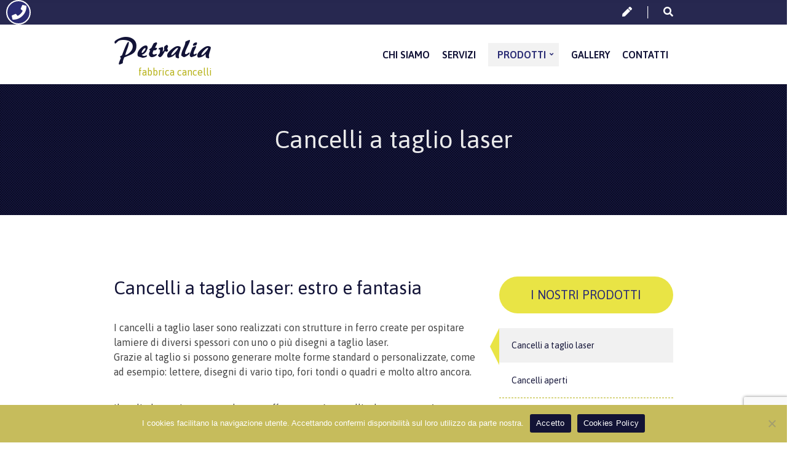

--- FILE ---
content_type: text/html; charset=UTF-8
request_url: https://www.cancellipetralia.it/prodotti/cancelli-in-ferro-battuto/cancelli-a-taglio-laser/
body_size: 19686
content:
<!doctype html>
<html lang="it-IT">
<head>
	<meta charset="UTF-8">
	<meta name="viewport" content="width=device-width, initial-scale=1">
	<meta name='robots' content='index, follow, max-image-preview:large, max-snippet:-1, max-video-preview:-1' />

	<!-- This site is optimized with the Yoast SEO plugin v26.4 - https://yoast.com/wordpress/plugins/seo/ -->
	<title>Cancelli a taglio laser - Petralia</title>
	<meta name="description" content="Il taglio laser è una tecnica che permette di adornare il cancello con l&#039;incisione di lettere, simboli e forme." />
	<link rel="canonical" href="https://www.cancellipetralia.it/prodotti/cancelli-in-ferro-battuto/cancelli-a-taglio-laser/" />
	<meta property="og:locale" content="it_IT" />
	<meta property="og:type" content="article" />
	<meta property="og:title" content="Cancelli a taglio laser - Petralia" />
	<meta property="og:description" content="Il taglio laser è una tecnica che permette di adornare il cancello con l&#039;incisione di lettere, simboli e forme." />
	<meta property="og:url" content="https://www.cancellipetralia.it/prodotti/cancelli-in-ferro-battuto/cancelli-a-taglio-laser/" />
	<meta property="og:site_name" content="Petralia" />
	<meta property="article:modified_time" content="2023-03-01T08:22:55+00:00" />
	<meta property="og:image" content="https://www.cancellipetralia.it/wp-content/uploads/2022/05/taglio-laser-2.jpg" />
	<meta property="og:image:width" content="2048" />
	<meta property="og:image:height" content="1536" />
	<meta property="og:image:type" content="image/jpeg" />
	<meta name="twitter:card" content="summary_large_image" />
	<meta name="twitter:label1" content="Tempo di lettura stimato" />
	<meta name="twitter:data1" content="2 minuti" />
	<script type="application/ld+json" class="yoast-schema-graph">{"@context":"https://schema.org","@graph":[{"@type":"WebPage","@id":"https://www.cancellipetralia.it/prodotti/cancelli-in-ferro-battuto/cancelli-a-taglio-laser/","url":"https://www.cancellipetralia.it/prodotti/cancelli-in-ferro-battuto/cancelli-a-taglio-laser/","name":"Cancelli a taglio laser - Petralia","isPartOf":{"@id":"https://www.cancellipetralia.it/#website"},"primaryImageOfPage":{"@id":"https://www.cancellipetralia.it/prodotti/cancelli-in-ferro-battuto/cancelli-a-taglio-laser/#primaryimage"},"image":{"@id":"https://www.cancellipetralia.it/prodotti/cancelli-in-ferro-battuto/cancelli-a-taglio-laser/#primaryimage"},"thumbnailUrl":"https://www.cancellipetralia.it/wp-content/uploads/2022/05/taglio-laser-2.jpg","datePublished":"2022-05-04T07:48:16+00:00","dateModified":"2023-03-01T08:22:55+00:00","description":"Il taglio laser è una tecnica che permette di adornare il cancello con l'incisione di lettere, simboli e forme.","breadcrumb":{"@id":"https://www.cancellipetralia.it/prodotti/cancelli-in-ferro-battuto/cancelli-a-taglio-laser/#breadcrumb"},"inLanguage":"it-IT","potentialAction":[{"@type":"ReadAction","target":["https://www.cancellipetralia.it/prodotti/cancelli-in-ferro-battuto/cancelli-a-taglio-laser/"]}]},{"@type":"ImageObject","inLanguage":"it-IT","@id":"https://www.cancellipetralia.it/prodotti/cancelli-in-ferro-battuto/cancelli-a-taglio-laser/#primaryimage","url":"https://www.cancellipetralia.it/wp-content/uploads/2022/05/taglio-laser-2.jpg","contentUrl":"https://www.cancellipetralia.it/wp-content/uploads/2022/05/taglio-laser-2.jpg","width":2048,"height":1536},{"@type":"BreadcrumbList","@id":"https://www.cancellipetralia.it/prodotti/cancelli-in-ferro-battuto/cancelli-a-taglio-laser/#breadcrumb","itemListElement":[{"@type":"ListItem","position":1,"name":"Home","item":"https://www.cancellipetralia.it/"},{"@type":"ListItem","position":2,"name":"Prodotti","item":"https://www.cancellipetralia.it/prodotti/"},{"@type":"ListItem","position":3,"name":"Cancelli in ferro battuto","item":"https://www.cancellipetralia.it/prodotti/cancelli-in-ferro-battuto/"},{"@type":"ListItem","position":4,"name":"Cancelli a taglio laser"}]},{"@type":"WebSite","@id":"https://www.cancellipetralia.it/#website","url":"https://www.cancellipetralia.it/","name":"Petralia","description":"fabbrica cancelli","publisher":{"@id":"https://www.cancellipetralia.it/#organization"},"potentialAction":[{"@type":"SearchAction","target":{"@type":"EntryPoint","urlTemplate":"https://www.cancellipetralia.it/?s={search_term_string}"},"query-input":{"@type":"PropertyValueSpecification","valueRequired":true,"valueName":"search_term_string"}}],"inLanguage":"it-IT"},{"@type":"Organization","@id":"https://www.cancellipetralia.it/#organization","name":"Petralia","url":"https://www.cancellipetralia.it/","logo":{"@type":"ImageObject","inLanguage":"it-IT","@id":"https://www.cancellipetralia.it/#/schema/logo/image/","url":"https://www.cancellipetralia.it/wp-content/uploads/2022/07/ico1.png","contentUrl":"https://www.cancellipetralia.it/wp-content/uploads/2022/07/ico1.png","width":259,"height":259,"caption":"Petralia"},"image":{"@id":"https://www.cancellipetralia.it/#/schema/logo/image/"}}]}</script>
	<!-- / Yoast SEO plugin. -->


<link rel='dns-prefetch' href='//fonts.googleapis.com' />
<link rel="alternate" type="application/rss+xml" title="Petralia &raquo; Feed" href="https://www.cancellipetralia.it/feed/" />
<link rel="alternate" type="application/rss+xml" title="Petralia &raquo; Feed dei commenti" href="https://www.cancellipetralia.it/comments/feed/" />
<link rel="alternate" title="oEmbed (JSON)" type="application/json+oembed" href="https://www.cancellipetralia.it/wp-json/oembed/1.0/embed?url=https%3A%2F%2Fwww.cancellipetralia.it%2Fprodotti%2Fcancelli-in-ferro-battuto%2Fcancelli-a-taglio-laser%2F" />
<link rel="alternate" title="oEmbed (XML)" type="text/xml+oembed" href="https://www.cancellipetralia.it/wp-json/oembed/1.0/embed?url=https%3A%2F%2Fwww.cancellipetralia.it%2Fprodotti%2Fcancelli-in-ferro-battuto%2Fcancelli-a-taglio-laser%2F&#038;format=xml" />
<style id='wp-img-auto-sizes-contain-inline-css' type='text/css'>
img:is([sizes=auto i],[sizes^="auto," i]){contain-intrinsic-size:3000px 1500px}
/*# sourceURL=wp-img-auto-sizes-contain-inline-css */
</style>
<style id='wp-emoji-styles-inline-css' type='text/css'>

	img.wp-smiley, img.emoji {
		display: inline !important;
		border: none !important;
		box-shadow: none !important;
		height: 1em !important;
		width: 1em !important;
		margin: 0 0.07em !important;
		vertical-align: -0.1em !important;
		background: none !important;
		padding: 0 !important;
	}
/*# sourceURL=wp-emoji-styles-inline-css */
</style>
<style id='wp-block-library-inline-css' type='text/css'>
:root{--wp-block-synced-color:#7a00df;--wp-block-synced-color--rgb:122,0,223;--wp-bound-block-color:var(--wp-block-synced-color);--wp-editor-canvas-background:#ddd;--wp-admin-theme-color:#007cba;--wp-admin-theme-color--rgb:0,124,186;--wp-admin-theme-color-darker-10:#006ba1;--wp-admin-theme-color-darker-10--rgb:0,107,160.5;--wp-admin-theme-color-darker-20:#005a87;--wp-admin-theme-color-darker-20--rgb:0,90,135;--wp-admin-border-width-focus:2px}@media (min-resolution:192dpi){:root{--wp-admin-border-width-focus:1.5px}}.wp-element-button{cursor:pointer}:root .has-very-light-gray-background-color{background-color:#eee}:root .has-very-dark-gray-background-color{background-color:#313131}:root .has-very-light-gray-color{color:#eee}:root .has-very-dark-gray-color{color:#313131}:root .has-vivid-green-cyan-to-vivid-cyan-blue-gradient-background{background:linear-gradient(135deg,#00d084,#0693e3)}:root .has-purple-crush-gradient-background{background:linear-gradient(135deg,#34e2e4,#4721fb 50%,#ab1dfe)}:root .has-hazy-dawn-gradient-background{background:linear-gradient(135deg,#faaca8,#dad0ec)}:root .has-subdued-olive-gradient-background{background:linear-gradient(135deg,#fafae1,#67a671)}:root .has-atomic-cream-gradient-background{background:linear-gradient(135deg,#fdd79a,#004a59)}:root .has-nightshade-gradient-background{background:linear-gradient(135deg,#330968,#31cdcf)}:root .has-midnight-gradient-background{background:linear-gradient(135deg,#020381,#2874fc)}:root{--wp--preset--font-size--normal:16px;--wp--preset--font-size--huge:42px}.has-regular-font-size{font-size:1em}.has-larger-font-size{font-size:2.625em}.has-normal-font-size{font-size:var(--wp--preset--font-size--normal)}.has-huge-font-size{font-size:var(--wp--preset--font-size--huge)}.has-text-align-center{text-align:center}.has-text-align-left{text-align:left}.has-text-align-right{text-align:right}.has-fit-text{white-space:nowrap!important}#end-resizable-editor-section{display:none}.aligncenter{clear:both}.items-justified-left{justify-content:flex-start}.items-justified-center{justify-content:center}.items-justified-right{justify-content:flex-end}.items-justified-space-between{justify-content:space-between}.screen-reader-text{border:0;clip-path:inset(50%);height:1px;margin:-1px;overflow:hidden;padding:0;position:absolute;width:1px;word-wrap:normal!important}.screen-reader-text:focus{background-color:#ddd;clip-path:none;color:#444;display:block;font-size:1em;height:auto;left:5px;line-height:normal;padding:15px 23px 14px;text-decoration:none;top:5px;width:auto;z-index:100000}html :where(.has-border-color){border-style:solid}html :where([style*=border-top-color]){border-top-style:solid}html :where([style*=border-right-color]){border-right-style:solid}html :where([style*=border-bottom-color]){border-bottom-style:solid}html :where([style*=border-left-color]){border-left-style:solid}html :where([style*=border-width]){border-style:solid}html :where([style*=border-top-width]){border-top-style:solid}html :where([style*=border-right-width]){border-right-style:solid}html :where([style*=border-bottom-width]){border-bottom-style:solid}html :where([style*=border-left-width]){border-left-style:solid}html :where(img[class*=wp-image-]){height:auto;max-width:100%}:where(figure){margin:0 0 1em}html :where(.is-position-sticky){--wp-admin--admin-bar--position-offset:var(--wp-admin--admin-bar--height,0px)}@media screen and (max-width:600px){html :where(.is-position-sticky){--wp-admin--admin-bar--position-offset:0px}}

/*# sourceURL=wp-block-library-inline-css */
</style><style id='global-styles-inline-css' type='text/css'>
:root{--wp--preset--aspect-ratio--square: 1;--wp--preset--aspect-ratio--4-3: 4/3;--wp--preset--aspect-ratio--3-4: 3/4;--wp--preset--aspect-ratio--3-2: 3/2;--wp--preset--aspect-ratio--2-3: 2/3;--wp--preset--aspect-ratio--16-9: 16/9;--wp--preset--aspect-ratio--9-16: 9/16;--wp--preset--color--black: #000000;--wp--preset--color--cyan-bluish-gray: #abb8c3;--wp--preset--color--white: #ffffff;--wp--preset--color--pale-pink: #f78da7;--wp--preset--color--vivid-red: #cf2e2e;--wp--preset--color--luminous-vivid-orange: #ff6900;--wp--preset--color--luminous-vivid-amber: #fcb900;--wp--preset--color--light-green-cyan: #7bdcb5;--wp--preset--color--vivid-green-cyan: #00d084;--wp--preset--color--pale-cyan-blue: #8ed1fc;--wp--preset--color--vivid-cyan-blue: #0693e3;--wp--preset--color--vivid-purple: #9b51e0;--wp--preset--gradient--vivid-cyan-blue-to-vivid-purple: linear-gradient(135deg,rgb(6,147,227) 0%,rgb(155,81,224) 100%);--wp--preset--gradient--light-green-cyan-to-vivid-green-cyan: linear-gradient(135deg,rgb(122,220,180) 0%,rgb(0,208,130) 100%);--wp--preset--gradient--luminous-vivid-amber-to-luminous-vivid-orange: linear-gradient(135deg,rgb(252,185,0) 0%,rgb(255,105,0) 100%);--wp--preset--gradient--luminous-vivid-orange-to-vivid-red: linear-gradient(135deg,rgb(255,105,0) 0%,rgb(207,46,46) 100%);--wp--preset--gradient--very-light-gray-to-cyan-bluish-gray: linear-gradient(135deg,rgb(238,238,238) 0%,rgb(169,184,195) 100%);--wp--preset--gradient--cool-to-warm-spectrum: linear-gradient(135deg,rgb(74,234,220) 0%,rgb(151,120,209) 20%,rgb(207,42,186) 40%,rgb(238,44,130) 60%,rgb(251,105,98) 80%,rgb(254,248,76) 100%);--wp--preset--gradient--blush-light-purple: linear-gradient(135deg,rgb(255,206,236) 0%,rgb(152,150,240) 100%);--wp--preset--gradient--blush-bordeaux: linear-gradient(135deg,rgb(254,205,165) 0%,rgb(254,45,45) 50%,rgb(107,0,62) 100%);--wp--preset--gradient--luminous-dusk: linear-gradient(135deg,rgb(255,203,112) 0%,rgb(199,81,192) 50%,rgb(65,88,208) 100%);--wp--preset--gradient--pale-ocean: linear-gradient(135deg,rgb(255,245,203) 0%,rgb(182,227,212) 50%,rgb(51,167,181) 100%);--wp--preset--gradient--electric-grass: linear-gradient(135deg,rgb(202,248,128) 0%,rgb(113,206,126) 100%);--wp--preset--gradient--midnight: linear-gradient(135deg,rgb(2,3,129) 0%,rgb(40,116,252) 100%);--wp--preset--font-size--small: 13px;--wp--preset--font-size--medium: 20px;--wp--preset--font-size--large: 36px;--wp--preset--font-size--x-large: 42px;--wp--preset--spacing--20: 0.44rem;--wp--preset--spacing--30: 0.67rem;--wp--preset--spacing--40: 1rem;--wp--preset--spacing--50: 1.5rem;--wp--preset--spacing--60: 2.25rem;--wp--preset--spacing--70: 3.38rem;--wp--preset--spacing--80: 5.06rem;--wp--preset--shadow--natural: 6px 6px 9px rgba(0, 0, 0, 0.2);--wp--preset--shadow--deep: 12px 12px 50px rgba(0, 0, 0, 0.4);--wp--preset--shadow--sharp: 6px 6px 0px rgba(0, 0, 0, 0.2);--wp--preset--shadow--outlined: 6px 6px 0px -3px rgb(255, 255, 255), 6px 6px rgb(0, 0, 0);--wp--preset--shadow--crisp: 6px 6px 0px rgb(0, 0, 0);}:where(.is-layout-flex){gap: 0.5em;}:where(.is-layout-grid){gap: 0.5em;}body .is-layout-flex{display: flex;}.is-layout-flex{flex-wrap: wrap;align-items: center;}.is-layout-flex > :is(*, div){margin: 0;}body .is-layout-grid{display: grid;}.is-layout-grid > :is(*, div){margin: 0;}:where(.wp-block-columns.is-layout-flex){gap: 2em;}:where(.wp-block-columns.is-layout-grid){gap: 2em;}:where(.wp-block-post-template.is-layout-flex){gap: 1.25em;}:where(.wp-block-post-template.is-layout-grid){gap: 1.25em;}.has-black-color{color: var(--wp--preset--color--black) !important;}.has-cyan-bluish-gray-color{color: var(--wp--preset--color--cyan-bluish-gray) !important;}.has-white-color{color: var(--wp--preset--color--white) !important;}.has-pale-pink-color{color: var(--wp--preset--color--pale-pink) !important;}.has-vivid-red-color{color: var(--wp--preset--color--vivid-red) !important;}.has-luminous-vivid-orange-color{color: var(--wp--preset--color--luminous-vivid-orange) !important;}.has-luminous-vivid-amber-color{color: var(--wp--preset--color--luminous-vivid-amber) !important;}.has-light-green-cyan-color{color: var(--wp--preset--color--light-green-cyan) !important;}.has-vivid-green-cyan-color{color: var(--wp--preset--color--vivid-green-cyan) !important;}.has-pale-cyan-blue-color{color: var(--wp--preset--color--pale-cyan-blue) !important;}.has-vivid-cyan-blue-color{color: var(--wp--preset--color--vivid-cyan-blue) !important;}.has-vivid-purple-color{color: var(--wp--preset--color--vivid-purple) !important;}.has-black-background-color{background-color: var(--wp--preset--color--black) !important;}.has-cyan-bluish-gray-background-color{background-color: var(--wp--preset--color--cyan-bluish-gray) !important;}.has-white-background-color{background-color: var(--wp--preset--color--white) !important;}.has-pale-pink-background-color{background-color: var(--wp--preset--color--pale-pink) !important;}.has-vivid-red-background-color{background-color: var(--wp--preset--color--vivid-red) !important;}.has-luminous-vivid-orange-background-color{background-color: var(--wp--preset--color--luminous-vivid-orange) !important;}.has-luminous-vivid-amber-background-color{background-color: var(--wp--preset--color--luminous-vivid-amber) !important;}.has-light-green-cyan-background-color{background-color: var(--wp--preset--color--light-green-cyan) !important;}.has-vivid-green-cyan-background-color{background-color: var(--wp--preset--color--vivid-green-cyan) !important;}.has-pale-cyan-blue-background-color{background-color: var(--wp--preset--color--pale-cyan-blue) !important;}.has-vivid-cyan-blue-background-color{background-color: var(--wp--preset--color--vivid-cyan-blue) !important;}.has-vivid-purple-background-color{background-color: var(--wp--preset--color--vivid-purple) !important;}.has-black-border-color{border-color: var(--wp--preset--color--black) !important;}.has-cyan-bluish-gray-border-color{border-color: var(--wp--preset--color--cyan-bluish-gray) !important;}.has-white-border-color{border-color: var(--wp--preset--color--white) !important;}.has-pale-pink-border-color{border-color: var(--wp--preset--color--pale-pink) !important;}.has-vivid-red-border-color{border-color: var(--wp--preset--color--vivid-red) !important;}.has-luminous-vivid-orange-border-color{border-color: var(--wp--preset--color--luminous-vivid-orange) !important;}.has-luminous-vivid-amber-border-color{border-color: var(--wp--preset--color--luminous-vivid-amber) !important;}.has-light-green-cyan-border-color{border-color: var(--wp--preset--color--light-green-cyan) !important;}.has-vivid-green-cyan-border-color{border-color: var(--wp--preset--color--vivid-green-cyan) !important;}.has-pale-cyan-blue-border-color{border-color: var(--wp--preset--color--pale-cyan-blue) !important;}.has-vivid-cyan-blue-border-color{border-color: var(--wp--preset--color--vivid-cyan-blue) !important;}.has-vivid-purple-border-color{border-color: var(--wp--preset--color--vivid-purple) !important;}.has-vivid-cyan-blue-to-vivid-purple-gradient-background{background: var(--wp--preset--gradient--vivid-cyan-blue-to-vivid-purple) !important;}.has-light-green-cyan-to-vivid-green-cyan-gradient-background{background: var(--wp--preset--gradient--light-green-cyan-to-vivid-green-cyan) !important;}.has-luminous-vivid-amber-to-luminous-vivid-orange-gradient-background{background: var(--wp--preset--gradient--luminous-vivid-amber-to-luminous-vivid-orange) !important;}.has-luminous-vivid-orange-to-vivid-red-gradient-background{background: var(--wp--preset--gradient--luminous-vivid-orange-to-vivid-red) !important;}.has-very-light-gray-to-cyan-bluish-gray-gradient-background{background: var(--wp--preset--gradient--very-light-gray-to-cyan-bluish-gray) !important;}.has-cool-to-warm-spectrum-gradient-background{background: var(--wp--preset--gradient--cool-to-warm-spectrum) !important;}.has-blush-light-purple-gradient-background{background: var(--wp--preset--gradient--blush-light-purple) !important;}.has-blush-bordeaux-gradient-background{background: var(--wp--preset--gradient--blush-bordeaux) !important;}.has-luminous-dusk-gradient-background{background: var(--wp--preset--gradient--luminous-dusk) !important;}.has-pale-ocean-gradient-background{background: var(--wp--preset--gradient--pale-ocean) !important;}.has-electric-grass-gradient-background{background: var(--wp--preset--gradient--electric-grass) !important;}.has-midnight-gradient-background{background: var(--wp--preset--gradient--midnight) !important;}.has-small-font-size{font-size: var(--wp--preset--font-size--small) !important;}.has-medium-font-size{font-size: var(--wp--preset--font-size--medium) !important;}.has-large-font-size{font-size: var(--wp--preset--font-size--large) !important;}.has-x-large-font-size{font-size: var(--wp--preset--font-size--x-large) !important;}
/*# sourceURL=global-styles-inline-css */
</style>

<style id='classic-theme-styles-inline-css' type='text/css'>
/*! This file is auto-generated */
.wp-block-button__link{color:#fff;background-color:#32373c;border-radius:9999px;box-shadow:none;text-decoration:none;padding:calc(.667em + 2px) calc(1.333em + 2px);font-size:1.125em}.wp-block-file__button{background:#32373c;color:#fff;text-decoration:none}
/*# sourceURL=/wp-includes/css/classic-themes.min.css */
</style>
<link rel='stylesheet' id='contact-form-7-css' href='https://www.cancellipetralia.it/wp-content/plugins/contact-form-7/includes/css/styles.css?ver=6.1.3' type='text/css' media='all' />
<link rel='stylesheet' id='cookie-notice-front-css' href='https://www.cancellipetralia.it/wp-content/plugins/cookie-notice/css/front.min.css?ver=2.5.9' type='text/css' media='all' />
<link rel='stylesheet' id='siteorigin-panels-front-css' href='https://www.cancellipetralia.it/wp-content/plugins/siteorigin-panels/css/front-flex.min.css?ver=2.33.3' type='text/css' media='all' />
<link rel='stylesheet' id='mmenu-css' href='https://www.cancellipetralia.it/wp-content/themes/petralia/inc/assets/vendor/mmenu/mmenu.min.css?ver=1.0' type='text/css' media='all' />
<link rel='stylesheet' id='font-awesome-5-css' href='https://www.cancellipetralia.it/wp-content/themes/petralia/inc/assets/vendor/fontawesome/css/all.min.css?ver=1.0' type='text/css' media='all' />
<link rel='stylesheet' id='lefkada-style-parent-css' href='https://www.cancellipetralia.it/wp-content/themes/petralia/style.min.css?ver=1.0' type='text/css' media='all' />
<link rel='stylesheet' id='lefkada-user-google-fonts-css' href='https://fonts.googleapis.com/css?family=Asap%3A400%2C600%2C400i%2C700&#038;ver=1.0' type='text/css' media='all' />
<link rel='stylesheet' id='lefkada-style-css' href='https://www.cancellipetralia.it/wp-content/themes/petralia-child/style.css?ver=1.0' type='text/css' media='all' />
<style id='lefkada-style-inline-css' type='text/css'>
a { color: #121337; } a:hover, .product_list_widget .product-title:hover, li.product .woocommerce-loop-product__link:hover .woocommerce-loop-product__title, .woocommerce-mini-cart-item > a:hover, .li.wc-block-grid__product .wc-block-grid__product-title a:hover, .entry-title a:hover, .ci-item-entry-title a:hover, .widget_meta li a:hover, .widget_pages li a:hover, .widget_categories li a:hover, .widget_archive li a:hover, .widget_nav_menu li a:hover, .widget_product_categories li a:hover, .widget_ci-page-children-menu li a:hover, .woocommerce-widget-layered-nav li a:hover, .wc-block-product-categories li a:hover, .wp-block-archives li a:hover, .wp-block-categories li a:hover, .ci-widget-item-title a:hover { color: #2a2c74; } a, .entry-meta a:hover, .wc-tabs li.active a, .entry-tags a:hover, .tag-cloud-link:hover, .ci-widget-item-subtitle a:hover, .entry-content-intro:first-letter, .woocommerce-MyAccount-navigation .woocommerce-MyAccount-navigation-link a:hover, li.wc-block-grid__product .wc-block-grid__product-link:hover, .wc-block-attribute-filter .wc-block-attribute-filter-list [type="checkbox"]:checked + label, .wc-block-attribute-filter .wc-block-attribute-filter-list label:hover, .product_list_widget .product-title, li.product .woocommerce-loop-product__title, li.wc-block-grid__product .wc-block-grid__product-title { color: #121337; } a:focus { outline: 1px dotted #121337; } .ci-item-badge, li.wc-block-grid__product .wc-block-grid__product-onsale, .header-mini-cart-count, .onsale, .qty-btn:hover, .select2-container.select2-container--default .select2-results__option[data-selected=true], .select2-container.select2-container--default .select2-results__option--highlighted[data-selected], .widget_layered_nav_filters a, .wc-block-active-filters .wc-block-active-filters-list li, .filter-active { background-color: #121337; } .filter-active { border-color: #121337; } h5, h6, .navigation-main li:hover > a, .navigation-main li > a:focus, .navigation-main .current-menu-item > a, .navigation-main .current-menu-parent > a, .navigation-main .current-menu-ancestor > a, .navigation-main .current_page_item > a, .navigation-main .current_page_ancestor > a { color: #e9e445; } th, td, pre, .no-comments, .entry-section, .navigation a, .navigation .page-numbers, .woocommerce-pagination a, .woocommerce-pagination .page-numbers, .page-links .page-number, .widget_meta li a, .widget_pages li a, .widget_categories li a, .widget_archive li a, .widget_nav_menu li a, .widget_product_categories li a, .woocommerce-widget-layered-nav li a, .widget_recent_comments li, .widget_rss li, .widget_recent_entries li, .wp-block-pullquote, .wp-block-archives li, .wp-block-categories li, .wp-block-latest-comments li, .wp-block-latest-posts li, .select2-container.select2-container--default .select2-selection--multiple, .select2-container.select2-container--default .select2-selection--single, .site-footer .select2-container .select2-dropdown, .site-footer, .footer-info, .widget-title::after, .ci-tabular-data-widget-table tr, .ci-widget-item, .ci-box-callout, .woocommerce-store-notice, .woocommerce-page .shop_table, .woocommerce-page .shop_table th, .woocommerce-page .shop_table td, .single-product div.product .woocommerce-product-gallery .flex-control-thumbs li img, .single-product div.product .entry-summary .product_meta, .wc-tabs, .wc-tabs a, .shop_table.woocommerce-cart-form__contents, .shop_table.woocommerce-cart-form__contents th, .shop_table.woocommerce-cart-form__contents td, .woocommerce-checkout .create-account, .wc_payment_method, .payment_box, .woocommerce-order-overview, .woocommerce-MyAccount-navigation .woocommerce-MyAccount-navigation-link a, .woocommerce-EditAccountForm fieldset, .product_list_widget .product-thumb img, .woocommerce-mini-cart__empty-message, .woocommerce-mini-cart__total, .header-mini-cart-contents, .wc-block-pagination .wc-block-pagination-page, .wc-block-product-categories-list li a, .wc-block-attribute-filter .wc-block-attribute-filter-list label { border-color: #121337; } .price_slider, .price_slider .ui-slider-range, hr { background-color: #121337; } .wc-block-price-filter .wc-block-price-filter__range-input-wrapper .wc-block-price-filter__range-input-progress { --range-color: #121337; } h1, h2, h3, h4, h5, h6 { color: #121337; } h1 { color: #121337; } h2 { color: #121337; } h3 { color: #121337; } h4 { color: #121337; } h5 { color: #b7b218; } h6 { color: #b7b218; } input[type="text"], input[type="search"], input[type="password"], input[type="date"], input[type="number"], input[type="email"], input[type="url"], input[type="tel"], input[type="time"], select, textarea { border-color: #121337; } .btn, .button, .ci-item-btn, .comment-reply-link, input[type="submit"], input[type="reset"], button[type="submit"], .ci-item-btn, li.wc-block-grid__product .wp-block-button__link, .wc-block-active-filters .wc-block-active-filters__clear-all, #infinite-handle span button { background-color: #e9e445; } .btn, .button, .ci-item-btn, .comment-reply-link, input[type="submit"], input[type="reset"], button[type="submit"], .ci-item-btn, li.wc-block-grid__product .wp-block-button__link, .wc-block-active-filters .wc-block-active-filters__clear-all, #infinite-handle span button { color: #383838; } .btn, .button, .ci-item-btn, .comment-reply-link, input[type="submit"], input[type="reset"], button[type="submit"], .ci-item-btn, li.wc-block-grid__product .wp-block-button__link, .wc-block-active-filters .wc-block-active-filters__clear-all, #infinite-handle span button { border-color: #e9e445; } .btn:hover, .button:hover, .ci-item-btn:hover, .comment-reply-link:hover, input[type="submit"]:hover, input[type="reset"]:hover, button[type="submit"]:hover, .ci-item-btn:hover, li.wc-block-grid__product .wp-block-button__link:hover, .wc-block-active-filters .wc-block-active-filters__clear-all:hover, #infinite-handle span button:hover { background-color: #b7b218; } .btn:hover, .button:hover, .ci-item-btn:hover, .comment-reply-link:hover, input[type="submit"]:hover, input[type="reset"]:hover, button[type="submit"]:hover, .ci-item-btn:hover, li.wc-block-grid__product .wp-block-button__link:hover, .wc-block-active-filters .wc-block-active-filters__clear-all:hover, #infinite-handle span button:hover { border-color: #b7b218; } body { font-family: Asap; font-weight: 400; font-size: 16px; line-height: 1.5625; text-transform: none; letter-spacing: 0px; } h1 { font-family: Asap; font-weight: 400; font-size: 42px; line-height: 1.2; text-transform: none; letter-spacing: 0px; } h2 { font-family: Asap; font-weight: 400; font-size: 34px; line-height: 1.2; text-transform: none; letter-spacing: 0px; } h3 { font-family: Asap; font-weight: 400; font-size: 30px; line-height: 1.2; text-transform: none; letter-spacing: 0px; } h4 { font-family: Asap; font-weight: 400; font-size: 24px; line-height: 1.2; text-transform: none; letter-spacing: 0px; } h5 { font-family: Asap; font-weight: 400; font-size: 18px; line-height: 1.2; text-transform: uppercase; letter-spacing: 0px; } h6 { font-family: Asap; font-weight: 400; font-size: 14px; line-height: 1.2; text-transform: uppercase; letter-spacing: 0px; } input, textarea, select { font-family: Asap; font-weight: 400; font-size: 14px; line-height: 1.14; text-transform: none; letter-spacing: 0px; } form label, form .label { font-family: Asap; font-weight: 400; font-size: 14px; line-height: 1.14; text-transform: none; letter-spacing: 0px; } .btn, .button, .ci-item-btn, .comment-reply-link, input[type="submit"], input[type="reset"], button[type="submit"], .ci-item-btn, li.wc-block-grid__product .wp-block-button__link, .wc-block-active-filters .wc-block-active-filters__clear-all, #infinite-handle span button { font-family: Asap; font-weight: 400; font-size: 13px; line-height: 1.15; text-transform: uppercase; letter-spacing: 0px; } .head-intro { background-color: #272850; } .head-intro { border-bottom: 1px solid #272850; } .head-intro { font-weight: 400; font-size: 16px; line-height: 1.2; text-transform: none; letter-spacing: 0px; } .head-mast { padding-top: 10px; padding-bottom: 10px; } .head-stuck .head-mast { padding-top: 5px; padding-bottom: 5px; } .head-mast { background-color: #ffffff; } .head-mast { border-bottom: 1px solid #121337; } .head-mast { color: #2a2c74; } .site-logo a { color: #121337; } .site-logo a:hover { color: #2a2c74; } .head-outro, .navigation-main > li > a, .mobile-nav-trigger { color: #121337; } .navigation-main > li:hover > a, .navigation-main > li > a:focus, .mobile-nav-trigger:hover { color: #2a2c74; } .navigation-main > .current-menu-item > a, .navigation-main > .current-menu-parent > a, .navigation-main > .current-menu-ancestor > a, .navigation-main > .current_page_item > a, .navigation-main > .current_page_ancestor > a { color: #2a2c74; } .navigation-main > .current-menu-item > a, .navigation-main > .current-menu-parent > a, .navigation-main > .current-menu-ancestor > a, .navigation-main > .current_page_item > a, .navigation-main > .current_page_ancestor > a { background-color: #f2f2f2; padding-left: 15px; padding-right: 15px; } .navigation-main ul { background-color: #ffffff; } .navigation-main li li a { color: #121337; } .navigation-main li li:hover > a, .navigation-main li li > a:focus { color: #2a2c74; } .navigation-main li li:hover > a, .navigation-main li li > a:focus { background-color: #e9e445; } .navigation-main li .current-menu-item > a, .navigation-main li .current-menu-parent > a, .navigation-main li .current-menu-ancestor > a, .navigation-main li .current_page_item > a, .navigation-main li .current_page_ancestor > a { color: #2a2c74; } .navigation-main li .current-menu-item > a, .navigation-main li .current-menu-parent > a, .navigation-main li .current-menu-ancestor > a, .navigation-main li .current_page_item > a, .navigation-main li .current_page_ancestor > a { background-color: #f2f2f2; } .head-stuck .head-mast { background-color: rgba(18, 19, 55, 0.68); } .head-stuck .head-mast { border-bottom: 1px solid #e9e445; } .head-stuck .head-mast { color: #ffffff; } .head-stuck .site-logo a { color: #ffffff; } .head-stuck .site-logo a:hover { color: #e9e445; } .head-stuck .navigation-main > li > a, .head-stuck .mobile-nav-trigger { color: #ffffff; } .head-stuck .navigation-main > li:hover > a, .head-stuck .navigation-main > li > a:focus, .head-stuck .mobile-nav-trigger:hover { color: #e9e445; } .head-stuck .navigation-main > .current-menu-item > a, .head-stuck .navigation-main > .current-menu-parent > a, .head-stuck .navigation-main > .current-menu-ancestor > a, .head-stuck .navigation-main > .current_page_item > a, .head-stuck .navigation-main > .current_page_ancestor > a { color: #e9e445; } .head-stuck .navigation-main > .current-menu-item > a, .head-stuck .navigation-main > .current-menu-parent > a, .head-stuck .navigation-main > .current-menu-ancestor > a, .head-stuck .navigation-main > .current_page_item > a, .head-stuck .navigation-main > .current_page_ancestor > a { background-color: rgba(58, 58, 58, 0); } .head-stuck .navigation-main ul { background-color: rgba(18, 19, 55, 0.9); } .head-stuck .navigation-main li li a { color: #ffffff; } .head-stuck .navigation-main li li:hover > a, .head-stuck .navigation-main li li > a:focus { color: #ffffff; } .head-stuck .navigation-main li li:hover > a, .head-stuck .navigation-main li li > a:focus { background-color: #060726; } .head-stuck .navigation-main li .current-menu-item > a, .head-stuck .navigation-main li .current-menu-parent > a, .head-stuck .navigation-main li .current-menu-ancestor > a, .head-stuck .navigation-main li .current_page_item > a, .head-stuck .navigation-main li .current_page_ancestor > a { color: #ffffff; } .head-stuck .navigation-main li .current-menu-item > a, .head-stuck .navigation-main li .current-menu-parent > a, .head-stuck .navigation-main li .current-menu-ancestor > a, .head-stuck .navigation-main li .current_page_item > a, .head-stuck .navigation-main li .current_page_ancestor > a { background-color: #060726; } .mm-menu { background-color: #121337; } .mm-menu { color: #ffffff; } .mm-menu > .mm-navbar { background-color: #2a2c74; } .mm-menu .mm-navbar a, .mm-menu .mm-navbar > * { color: #eaeaea; } .mm-menu .mm-listview > li .mm-arrow::after, .mm-menu .mm-listview > li .mm-next::after { border-color: #eaeaea; } .mm-menu, .mm-menu .mm-listview { border-color: #e9e445; } .site-logo { font-family: Asap; font-weight: 400; font-size: 36px; line-height: 1.2; text-transform: none; letter-spacing: 0px; } .site-tagline { font-weight: 400; font-size: 16px; line-height: 1.25; text-transform: none; letter-spacing: 0px; } .navigation-main a, .head-outro { font-family: Asap; font-weight: 600; font-size: 16px; line-height: 1.15; text-transform: uppercase; letter-spacing: 0px; } .navigation-main li li a { font-weight: 400; font-size: 15px; line-height: 1.15; text-transform: uppercase; letter-spacing: 0px; } .page-hero-background-layer { background-color: #121337; } .page-hero { color: #eaeaea; } .page-hero .btn { color: #eaeaea; border-color: #eaeaea; } .page-hero .btn:hover { background-color: transparent; } .page-hero-subtitle { color: #ffffff; } .page-hero .page-hero-title { font-family: Asap; font-weight: 400; font-size: 40px; line-height: 1.15; text-transform: none; letter-spacing: 0px; } .page-hero .page-hero-subtitle { font-family: Asap; font-weight: 400; font-size: 24px; line-height: 1.14; text-transform: none; letter-spacing: 0px; } .entry-item .entry-title { font-weight: 400; font-size: 32px; line-height: 1.18; text-transform: none; letter-spacing: 0px; } .entry-item .entry-meta { font-weight: 400; font-size: 12px; line-height: 1.15; text-transform: uppercase; letter-spacing: 0px; } .entry-item .entry-content { font-weight: 400; font-size: 16px; line-height: 1.5625; text-transform: none; letter-spacing: 0px; } .entry-more-btn { font-weight: 400; font-size: 13px; line-height: 1.15; text-transform: uppercase; letter-spacing: 0px; } .single article .entry-title { font-weight: 400; font-size: 32px; line-height: 1.18; text-transform: none; letter-spacing: 0px; } .single article .entry-meta { font-weight: 400; font-size: 12px; line-height: 1.15; text-transform: uppercase; letter-spacing: 0px; } .single article .entry-tags { font-weight: 400; font-size: 11px; line-height: 1.18; text-transform: uppercase; letter-spacing: 0px; } .sidebar .widget_meta li a, .sidebar .widget_pages li a, .sidebar .widget_categories li a, .sidebar .widget_archive li a, .sidebar .widget_nav_menu li a, .sidebar .widget_product_categories li a, .sidebar .woocommerce-widget-layered-nav li a, .sidebar .widget_recent_comments li, .sidebar .widget_rss li, .sidebar .widget_recent_entries li, .sidebar .wp-block-pullquote, .sidebar .wp-block-archives li, .sidebar .wp-block-categories li, .sidebar .wp-block-latest-comments li, .sidebar .wp-block-latest-posts li, .sidebar .select2-container.select2-container--default .select2-selection--multiple, .sidebar .select2-container.select2-container--default .select2-selection--single, .sidebar .ci-tabular-data-widget-table tr, .sidebar .ci-widget-item, .sidebar .ci-box-callout, .sidebar .wc-block-product-categories-list li a, .sidebar .wc-block-attribute-filter .wc-block-attribute-filter-list label, .sidebar input[type="text"], .sidebar input[type="email"], .sidebar input[type="number"], .sidebar input[type="password"], .sidebar input[type="search"], .sidebar input[type="date"], .sidebar select, .sidebar .ci-box-callout { border-color: #b7b218; } .sidebar .price_slider, .sidebar .price_slider .ui-slider-range { background-color: #b7b218; } .sidebar .wc-block-price-filter .wc-block-price-filter__range-input-wrapper .wc-block-price-filter__range-input-progress { --range-color: #b7b218; } .sidebar .widget-title { color: #2a2c74; } .sidebar .widget-title::after { border-color: #2a2c74; } .sidebar .widget-title { background-color: #e9e445; } .sidebar .widget { color: #121337; } .sidebar .widget a { color: #121337; } .sidebar .widget a:hover { color: #4278b7; } .sidebar .widget-title { font-weight: 400; font-size: 20px; line-height: 2; text-transform: uppercase; letter-spacing: 0px; } .sidebar { font-weight: 400; font-size: 18px; line-height: 1.5; text-transform: none; letter-spacing: 0px; } .footer-widgets { padding-top: 40px; padding-right: 0; padding-bottom: 20px; padding-left: 0; } .site-footer { background-color: #121337; } .site-footer .widget_meta li a, .site-footer .widget_pages li a, .site-footer .widget_categories li a, .site-footer .widget_archive li a, .site-footer .widget_nav_menu li a, .site-footer .widget_product_categories li a, .site-footer .woocommerce-widget-layered-nav li a, .site-footer .widget_recent_comments li, .site-footer .widget_rss li, .site-footer .widget_recent_entries li, .site-footer .wp-block-pullquote, .site-footer .wp-block-archives li, .site-footer .wp-block-categories li, .site-footer .wp-block-latest-comments li, .site-footer .wp-block-latest-posts li, .site-footer .select2-container.select2-container--default .select2-selection--multiple, .site-footer .select2-container.select2-container--default .select2-selection--single, .site-footer .ci-tabular-data-widget-table tr, .site-footer .ci-widget-item, .site-footer .ci-box-callout, .site-footer .wc-block-product-categories-list li a, .site-footer .wc-block-attribute-filter .wc-block-attribute-filter-list label, .site-footer input[type="text"], .site-footer input[type="email"], .site-footer input[type="number"], .site-footer input[type="password"], .site-footer input[type="search"], .site-footer input[type="date"], .site-footer select, .site-footer .ci-box-callout { border-color: #2a2c74; } .site-footer .price_slider, .site-footer .price_slider .ui-slider-range { background-color: #2a2c74; } .site-footer .wc-block-price-filter .wc-block-price-filter__range-input-wrapper .wc-block-price-filter__range-input-progress { --range-color: #2a2c74; } .site-footer .widget-title { color: #e8e8e8; } .site-footer .widget .widget-title::after { border-color: #e8e8e8; } .site-footer .widget { color: #f7f7f7; } .site-footer .widget a { color: #ffffff; } .site-footer .widget a:hover { color: #f7f7f7; } .footer-widgets { font-weight: 400; font-size: 15px; line-height: 1.5; text-transform: none; letter-spacing: 0px; } .footer-widgets .widget-title { font-weight: 400; font-size: 15px; line-height: 1.15; text-transform: uppercase; letter-spacing: 0px; } .footer-info { background-color: #121337; } .footer-info { color: #f9f9f9; } .footer-info a { color: #ffffff; } .footer-info a:hover { color: #f9f9f9; } .footer-info { border-top: 1px solid #e9e445; } .footer-info { font-weight: 400; font-size: 13px; line-height: 1.18; text-transform: uppercase; letter-spacing: 0px; } .list-social-icons a { font-size: 18px; } .list-social-icons a { width: 12px; height: 12px; } .list-social-icons a { color: #ffffff; } .btn-to-top, .btn-to-top:hover { background: #ffffff; } .btn-to-top, .btn-to-top:hover { color: #454545; } @media (max-width: 991px) { .head-mast { padding-top: 22px; padding-bottom: 22px; } .head-stuck .head-mast { padding-top: 18px; padding-bottom: 18px; } .footer-widgets { padding-top: 70px; padding-right: 0; padding-bottom: 20px; padding-left: 0; } } @media (min-width: 992px) { .page-hero { height: 350px; } } @media (max-width: 575px) { .head-mast { padding-top: 22px; padding-bottom: 22px; } .head-stuck .head-mast { padding-top: 18px; padding-bottom: 18px; } .footer-widgets { padding-top: 50px; padding-right: 0; padding-bottom: 10px; padding-left: 0; } } 
/*# sourceURL=lefkada-style-inline-css */
</style>
<link rel='stylesheet' id='slb_core-css' href='https://www.cancellipetralia.it/wp-content/plugins/simple-lightbox/client/css/app.css?ver=2.9.4' type='text/css' media='all' />
<link rel='stylesheet' id='cf7cf-style-css' href='https://www.cancellipetralia.it/wp-content/plugins/cf7-conditional-fields/style.css?ver=2.6.6' type='text/css' media='all' />
<script type="text/javascript" id="cookie-notice-front-js-before">
/* <![CDATA[ */
var cnArgs = {"ajaxUrl":"https:\/\/www.cancellipetralia.it\/wp-admin\/admin-ajax.php","nonce":"71c09def76","hideEffect":"fade","position":"bottom","onScroll":false,"onScrollOffset":100,"onClick":false,"cookieName":"cookie_notice_accepted","cookieTime":2592000,"cookieTimeRejected":2592000,"globalCookie":false,"redirection":false,"cache":true,"revokeCookies":false,"revokeCookiesOpt":"automatic"};

//# sourceURL=cookie-notice-front-js-before
/* ]]> */
</script>
<script type="text/javascript" src="https://www.cancellipetralia.it/wp-content/plugins/cookie-notice/js/front.min.js?ver=2.5.9" id="cookie-notice-front-js"></script>
<script type="text/javascript" src="https://www.cancellipetralia.it/wp-includes/js/jquery/jquery.min.js?ver=3.7.1" id="jquery-core-js"></script>
<script type="text/javascript" src="https://www.cancellipetralia.it/wp-includes/js/jquery/jquery-migrate.min.js?ver=3.4.1" id="jquery-migrate-js"></script>
<script type="text/javascript" src="https://www.cancellipetralia.it/wp-content/plugins/wp-image-zoooom/assets/js/jquery.image_zoom.min.js?ver=1.60" id="image_zoooom-js" defer="defer" data-wp-strategy="defer"></script>
<script type="text/javascript" id="image_zoooom-init-js-extra">
/* <![CDATA[ */
var IZ = {"options":{"lensShape":"square","zoomType":"lens","lensSize":300,"borderSize":1,"borderColour":"#ffffff","cursor":"default","lensFadeIn":500,"lensFadeOut":500,"tint":"true","tintColour":"#ffffff","tintOpacity":0.1},"with_woocommerce":"0","exchange_thumbnails":"1","enable_mobile":"1","woo_categories":"0","woo_slider":"0","enable_surecart":"0"};
//# sourceURL=image_zoooom-init-js-extra
/* ]]> */
</script>
<script type="text/javascript" src="https://www.cancellipetralia.it/wp-content/plugins/wp-image-zoooom/assets/js/image_zoom-init.js?ver=1.60" id="image_zoooom-init-js" defer="defer" data-wp-strategy="defer"></script>
<link rel="https://api.w.org/" href="https://www.cancellipetralia.it/wp-json/" /><link rel="alternate" title="JSON" type="application/json" href="https://www.cancellipetralia.it/wp-json/wp/v2/pages/33" /><link rel="EditURI" type="application/rsd+xml" title="RSD" href="https://www.cancellipetralia.it/xmlrpc.php?rsd" />
<meta name="generator" content="WordPress 6.9" />
<link rel='shortlink' href='https://www.cancellipetralia.it/?p=33' />
<link rel="preconnect" href="https://fonts.gstatic.com/" crossorigin><style media="all" id="siteorigin-panels-layouts-head">/* Layout 33 */ #pgc-33-0-0 , #pgc-33-2-0 { width:100%;width:calc(100% - ( 0 * 30px ) ) } #pg-33-0 , #pg-33-1 , #pl-33 .so-panel { margin-bottom:30px } #pgc-33-1-0 , #pgc-33-1-1 , #pgc-33-1-2 { width:33.3333%;width:calc(33.3333% - ( 0.66666666666667 * 30px ) ) } #pl-33 .so-panel:last-of-type { margin-bottom:0px } #pg-33-0> .panel-row-style { padding:0px 0px 60px 0px } #pg-33-0.panel-has-style > .panel-row-style, #pg-33-0.panel-no-style , #pg-33-1.panel-has-style > .panel-row-style, #pg-33-1.panel-no-style , #pg-33-2.panel-has-style > .panel-row-style, #pg-33-2.panel-no-style { -webkit-align-items:flex-start;align-items:flex-start } #pg-33-2> .panel-row-style { padding:60px 0px 60px 0px } @media (max-width:780px){ #pg-33-0.panel-no-style, #pg-33-0.panel-has-style > .panel-row-style, #pg-33-0 , #pg-33-1.panel-no-style, #pg-33-1.panel-has-style > .panel-row-style, #pg-33-1 , #pg-33-2.panel-no-style, #pg-33-2.panel-has-style > .panel-row-style, #pg-33-2 { -webkit-flex-direction:column;-ms-flex-direction:column;flex-direction:column } #pg-33-0 > .panel-grid-cell , #pg-33-0 > .panel-row-style > .panel-grid-cell , #pg-33-1 > .panel-grid-cell , #pg-33-1 > .panel-row-style > .panel-grid-cell , #pg-33-2 > .panel-grid-cell , #pg-33-2 > .panel-row-style > .panel-grid-cell { width:100%;margin-right:0 } #pgc-33-1-0 , #pgc-33-1-1 { margin-bottom:30px } #pl-33 .panel-grid-cell { padding:0 } #pl-33 .panel-grid .panel-grid-cell-empty { display:none } #pl-33 .panel-grid .panel-grid-cell-mobile-last { margin-bottom:0px } #pg-33-0> .panel-row-style , #pg-33-2> .panel-row-style { padding:20px 20px 20px 20px }  } </style><style type="text/css">img.zoooom,.zoooom img{padding:0!important;}</style><script type="text/javascript"></script><link rel="icon" href="https://www.cancellipetralia.it/wp-content/uploads/2022/07/ico1-150x150.png" sizes="32x32" />
<link rel="icon" href="https://www.cancellipetralia.it/wp-content/uploads/2022/07/ico1.png" sizes="192x192" />
<link rel="apple-touch-icon" href="https://www.cancellipetralia.it/wp-content/uploads/2022/07/ico1.png" />
<meta name="msapplication-TileImage" content="https://www.cancellipetralia.it/wp-content/uploads/2022/07/ico1.png" />
		<style type="text/css" id="wp-custom-css">
			.widget-title {
    padding: 10px !important;
    border-radius: 50px;
	  text-align: center;
}
.sidebar .widget-title {
    padding-left: 20px;
	border-bottom: transparent;
}
.widget-title::after {
  width: 0px;
  border-top: 0px solid #7E7E7E;
  margin-top: 0px;
}
.widget_nav_menu li a {
  border-bottom: 1px dashed #DDDDDD;
}
.sidebar .widget_nav_menu li>a::before {
    border: 30px solid transparent;
    border-right-color: #E9E445;
    border-right-width: 15px;
    position: absolute;
    top: 0;
    left: -45px;
}
.sidebar .widget_nav_menu li a:hover,
.sidebar .widget_ci-page-children-menu li a:hover {
  background-color: #E9E445;
}


.gallery-item img {
opacity: 0.9;
transition: opacity .25s ease-in-out;
-moz-transition: opacity .25s ease-in-out;
-webkit-transition: opacity .25s ease-in-out;
	
    filter: grayscale(60%);
    -webkit-filter: grayscale(60%);
    -moz-filter: grayscale(60%);
    -ms-filter: grayscale(60%); 
    -o-filter: grayscale(60%);
    filter: gray; /* Fix per Explorer */
	border: 3px solid rgba(233,228,69,0.7);
}
.gallery-item img:hover {
opacity: 1;
	
    filter: grayscale(0%);
    -webkit-filter: grayscale(0%);
    -moz-filter: grayscale(0%);
    -ms-filter: grayscale(0%); 
    -o-filter: grayscale(0%);
    filter: color; /* Fix per Explorer */
		border: 3px solid rgba(233,228,69,1);
}

.border {
	border: 8px solid #fff;
}

.miaimmagine img {
opacity: 0.9;
transition: opacity .25s ease-in-out;
-moz-transition: opacity .25s ease-in-out;
-webkit-transition: opacity .25s ease-in-out;
    filter: grayscale(60%);
    -webkit-filter: grayscale(60%);
    -moz-filter: grayscale(60%);
    -ms-filter: grayscale(60%); 
    -o-filter: grayscale(60%);
    filter: gray; /* Fix per Explorer */
	border: 3px solid rgba(233,228,69,0.7);
}
.miaimmagine img:hover {
opacity: 1;
	
    filter: grayscale(0%);
    -webkit-filter: grayscale(0%);
    -moz-filter: grayscale(0%);
    -ms-filter: grayscale(0%); 
    -o-filter: grayscale(0%);
    filter: color; /* Fix per Explorer */
		border: 3px solid rgba(233,228,69,1);
}



.miaimmagine3 img {
opacity: 0.9;
transition: opacity .25s ease-in-out;
-moz-transition: opacity .25s ease-in-out;
-webkit-transition: opacity .25s ease-in-out;
    filter: grayscale(60%);
    -webkit-filter: grayscale(60%);
    -moz-filter: grayscale(60%);
    -ms-filter: grayscale(60%); 
    -o-filter: grayscale(60%);
    filter: gray; /* Fix per Explorer */
	border: 0px solid rgba(233,228,69,0.7);
}
.miaimmagine3 img:hover {
opacity: 1;
	
    filter: grayscale(0%);
    -webkit-filter: grayscale(0%);
    -moz-filter: grayscale(0%);
    -ms-filter: grayscale(0%); 
    -o-filter: grayscale(0%);
    filter: color; /* Fix per Explorer */
		border: 0px solid rgba(233,228,69,1);
}




.page-hero::before {
background:url('https://www.cancellipetralia.it/wp-content/uploads/2022/05/black-dots.png');
}

.lgx_app_item_img {
	border-radius: 300px;
	width: 200px;
	border: 5px solid #121337;
	padding: 3px;
filter: grayscale(80%);
-webkit-filter: grayscale(80%);
-moz-filter: grayscale(80%);
-ms-filter: grayscale(80%); 
-o-filter: grayscale(80%);
filter: gray; /* Fix per Explorer */
}
.lgx_app_item_img:hover {
	border-radius: 300px;
	width: 200px;
	border: 5px solid #B7B218;
	padding: 3px;
filter: grayscale(0%);
-webkit-filter: grayscale(0%);
-moz-filter: grayscale(0%);
-ms-filter: grayscale(0%); 
-o-filter: grayscale(0%);
filter: gray; /* Fix per Explorer */

}
.lgx_app_item_title {
	margin-top: 6px;
	font-weight: light;
}

.tit-blu {
	color: #ffffff;
  font-size: 24px;
  line-height: 58px;
}
.tit-gia {
	color: #ffffff;
  font-size: 24px;
  line-height: 58px;
}
.tit-gri {
	color: #ffffff;
  font-size: 24px;
  line-height: 58px;
}

@media (max-width:900px) {
.tit-blu {
  font-size: 14px;
  line-height: inherit;
}
.tit-gia {
  font-size: 14px;
  line-height: inherit;
}
.tit-gri {
  font-size: 14px;
  line-height: inherit;
}
}




.miaimmagine2 img {
opacity: 0.9;
transition: opacity .25s ease-in-out;
-moz-transition: opacity .25s ease-in-out;
-webkit-transition: opacity .25s ease-in-out;
    filter: grayscale(60%);
    -webkit-filter: grayscale(60%);
    -moz-filter: grayscale(60%);
    -ms-filter: grayscale(60%); 
    -o-filter: grayscale(60%);
    filter: gray; /* Fix per Explorer */
	border: 5px solid rgba(233,228,69,0.7);
	padding: 3px;
	border-radius: 300px;
}
.miaimmagine2 img:hover {
opacity: 1;
	
    filter: grayscale(0%);
    -webkit-filter: grayscale(0%);
    -moz-filter: grayscale(0%);
    -ms-filter: grayscale(0%); 
    -o-filter: grayscale(0%);
    filter: color; /* Fix per Explorer */
		border: 5px solid rgba(233,228,69,1);
}

.inv {
	padding-right:16px;
}

.global-search-form-expanded {
    max-width: 100%;
    transform: translateY(0);
	  z-index: 1001;
}

@media (min-width: 991px) and (max-width:1350px) {
.footer-widgets .col-xl-3 {
flex: 0 0 25%;
max-width: 25%;
}
.footer-widgets .container {
max-width: 100%;
width: 100%
}
}

.carosello_img {
	border-radius: 300px;
	width: 200px;
	border: 5px solid #121337;
	padding: 3px;
filter: grayscale(80%);
-webkit-filter: grayscale(80%);
-moz-filter: grayscale(80%);
-ms-filter: grayscale(80%); 
-o-filter: grayscale(80%);
filter: gray; /* Fix per Explorer */
}
.carosello_img:hover {
	border-radius: 300px;
	width: 200px;
	border: 5px solid #B7B218;
	padding: 3px;
filter: grayscale(0%);
-webkit-filter: grayscale(0%);
-moz-filter: grayscale(0%);
-ms-filter: grayscale(0%); 
-o-filter: grayscale(0%);
filter: gray; /* Fix per Explorer */

}
.carosello_titolo {
	margin-top: 6px;
	font-weight: light;
}

.venduto {
 position:relative;
	top:-150px;
	left:60px !important;
	padding:15px;
	background:#fff;
}
@media (max-width: 991px) {
.venduto {
 position:relative;
	top:-180px !important;
	left:100px !important;
}
}		</style>
		
<!-- Google tag (gtag.js) --> <script async src="https://www.googletagmanager.com/gtag/js?id=AW-10841438775"></script> <script> window.dataLayer = window.dataLayer || []; function gtag(){dataLayer.push(arguments);} gtag('js', new Date()); gtag('config', 'AW-10841438775'); </script>

<!-- Event snippet for Website traffic conversion page -->
<script>
  gtag('event', 'conversion', {'send_to': 'AW-10841438775/8QK5CIuJ1uYDELf0zLEo'});
</script>

</head>
<body class="wp-singular page-template-default page page-id-33 page-parent page-child parent-pageid-23 wp-theme-petralia wp-child-theme-petralia-child cookies-not-set siteorigin-panels siteorigin-panels-before-js">

	
	<div class="page-wrap">

		
			<header class="site-header header-fullwidth header-sticky header-sticky-mobile-disabled header-full header-full-nav-right header-fixed">

	

	<div class="head-intro ">
		<div class="container">
			<div class="row align-items-center">
				<div class="col-md-6 col-12">
											<div class="head-content-slot">
							<div class="head-content-slot-item"><div class="lateral-box">  <div id="contenitore"> <a href="tel:+390691014318" title="Chiamaci" class="slide1" target="_blank"> <span class="cerchio"><div class="adestra"><i class="fa fa-phone"></i></div></span> <span class="title"></span> <span class="title-hover">06.91014318</span> </a> </div>  </div></div>						</div>
									</div>

				<div class="col-md-6 col-12">
											<div class="head-content-slot head-content-slot-end">
							<div class="head-content-slot-item"><font class="inv"> <a href="https://g.page/r/CYT_G-J-BpJDEBM/review" target="_blank" title="Lascia una recensione"><i class="fas fa-pen"></i></font> │ </div><div class="head-content-slot-item"><form action="https://www.cancellipetralia.it/" method="get" class="global-search-form">
			<label for="global-search-input" class="sr-only">Search for:</label>
			<input type="search" id="global-search-input" name="s" class="global-search-input" value="" placeholder="Scrivi e premi invio">
			<button type="button" class="global-search-form-dismiss">&times;</button>
		</form>
			<a href="#" class="global-search-form-trigger">
		<i class="fas fa-search"></i> <span class="sr-only">Expand search form</span>
	</a></div>						</div>
									</div>
			</div>
		</div>
	</div>


	
	<div class="head-mast">

		
		<div class="container">
			<div class="row">
				<div class="col-12">
					<div class="head-mast-inner">

						<div class="site-branding">
	<div class="site-logo"><a href="https://www.cancellipetralia.it/" rel="home">Petralia</a></div><p class="site-tagline">fabbrica cancelli</p></div>

						<div class="head-menu-slot">
							<nav class="nav">
								<ul id="header-menu-1" class="navigation-main"><li id="menu-item-82" class="menu-item menu-item-type-post_type menu-item-object-page menu-item-82"><a href="https://www.cancellipetralia.it/chi-siamo/" data-ps2id-api="true">Chi siamo</a></li>
<li id="menu-item-92" class="menu-item menu-item-type-post_type menu-item-object-page menu-item-92"><a href="https://www.cancellipetralia.it/servizi/" data-ps2id-api="true">Servizi</a></li>
<li id="menu-item-466" class="menu-item menu-item-type-post_type menu-item-object-page current-page-ancestor current-menu-ancestor current_page_ancestor menu-item-has-children menu-item-466"><a href="https://www.cancellipetralia.it/prodotti/" data-ps2id-api="true">Prodotti</a>
<ul class="sub-menu">
	<li id="menu-item-965" class="menu-item menu-item-type-post_type menu-item-object-page current-page-ancestor current-menu-ancestor current-menu-parent current-page-parent current_page_parent current_page_ancestor menu-item-has-children menu-item-965"><a href="https://www.cancellipetralia.it/prodotti/cancelli-in-ferro-battuto/" data-ps2id-api="true">Cancelli in ferro battuto</a>
	<ul class="sub-menu">
		<li id="menu-item-89" class="menu-item menu-item-type-post_type menu-item-object-page menu-item-89"><a href="https://www.cancellipetralia.it/prodotti/cancelli-in-ferro-battuto/cancelli-moderni/" data-ps2id-api="true">Cancelli moderni</a></li>
		<li id="menu-item-90" class="menu-item menu-item-type-post_type menu-item-object-page menu-item-90"><a href="https://www.cancellipetralia.it/prodotti/cancelli-in-ferro-battuto/cancelli-scorrevoli/" data-ps2id-api="true">Cancelli scorrevoli</a></li>
		<li id="menu-item-85" class="menu-item menu-item-type-post_type menu-item-object-page current-menu-item page_item page-item-33 current_page_item menu-item-85"><a href="https://www.cancellipetralia.it/prodotti/cancelli-in-ferro-battuto/cancelli-a-taglio-laser/" aria-current="page" data-ps2id-api="true">Cancelli a taglio laser</a></li>
		<li id="menu-item-86" class="menu-item menu-item-type-post_type menu-item-object-page menu-item-86"><a href="https://www.cancellipetralia.it/prodotti/cancelli-in-ferro-battuto/cancelli-aperti/" data-ps2id-api="true">Cancelli aperti</a></li>
		<li id="menu-item-87" class="menu-item menu-item-type-post_type menu-item-object-page menu-item-87"><a href="https://www.cancellipetralia.it/prodotti/cancelli-in-ferro-battuto/cancelli-chiusi/" data-ps2id-api="true">Cancelli chiusi</a></li>
		<li id="menu-item-88" class="menu-item menu-item-type-post_type menu-item-object-page menu-item-88"><a href="https://www.cancellipetralia.it/prodotti/cancelli-in-ferro-battuto/cancelli-in-lamiera/" data-ps2id-api="true">Cancelli in lamiera</a></li>
		<li id="menu-item-1370" class="menu-item menu-item-type-post_type menu-item-object-page menu-item-1370"><a href="https://www.cancellipetralia.it/cancelli-usati-e-occasioni/" data-ps2id-api="true">Cancelli usati e occasioni</a></li>
	</ul>
</li>
	<li id="menu-item-465" class="menu-item menu-item-type-post_type menu-item-object-page menu-item-465"><a href="https://www.cancellipetralia.it/prodotti/inferriate-e-persiane-in-ferro/" data-ps2id-api="true">Inferriate e persiane in ferro</a></li>
	<li id="menu-item-464" class="menu-item menu-item-type-post_type menu-item-object-page menu-item-464"><a href="https://www.cancellipetralia.it/prodotti/recinzioni-in-ferro/" data-ps2id-api="true">Recinzioni in ferro</a></li>
	<li id="menu-item-463" class="menu-item menu-item-type-post_type menu-item-object-page menu-item-463"><a href="https://www.cancellipetralia.it/prodotti/scale-e-ringhiere/" data-ps2id-api="true">Scale e ringhiere</a></li>
</ul>
</li>
<li id="menu-item-91" class="menu-item menu-item-type-post_type menu-item-object-page menu-item-91"><a href="https://www.cancellipetralia.it/gallery/" data-ps2id-api="true">Gallery</a></li>
<li id="menu-item-175" class="menu-item menu-item-type-custom menu-item-object-custom menu-item-175"><a href="#contatti" data-ps2id-api="true">Contatti</a></li>
</ul>							</nav>
							<a href="#mobilemenu" class="mobile-nav-trigger"><i class="fas fa-bars"></i> </a>
						</div>

																	</div>
				</div>
			</div>
		</div>

		
	</div>
</header>

			<div id="mobilemenu"><ul></ul></div>

		
		<div class="site-content-wrap">



		<div class="page-hero page-hero-align-center page-hero-align-bottom">
		<div class="container">
			<div class="row">
				<div class="col-12">
					<div class="page-hero-content">
						<h2 class="page-hero-title">Cancelli a taglio laser</h2>																	</div>
				</div>
			</div>
		</div>

		
		<div class="page-hero-background-layer "
			data-parallax-speed="0.3"
		></div>
	</div>




<main class="site-content">

	<div class="container">

		
			<div class="row has-sidebar">

				<div class="col-lg-8 col-12">

					
						
						<article id="entry-33" class="entry post-33 page type-page status-publish has-post-thumbnail hentry">

							
							
							<div class="entry-content">
								<div id="pl-33"  class="panel-layout" ><div id="pg-33-0"  class="panel-grid panel-has-style" ><div class="panel-row-style panel-row-style-for-33-0" ><div id="pgc-33-0-0"  class="panel-grid-cell" ><div id="panel-33-0-0-0" class="so-panel widget widget_sow-editor panel-first-child panel-last-child" data-index="0" ><div
			
			class="so-widget-sow-editor so-widget-sow-editor-base"
			
		>
<div class="siteorigin-widget-tinymce textwidget">
	<h3>Cancelli a taglio laser: estro e fantasia</h3>
<p>I <strong>cancelli a taglio laser</strong> sono realizzati con strutture in ferro create per ospitare lamiere di diversi spessori con uno o più disegni a taglio laser.<br />
Grazie al taglio si possono generare molte forme standard o personalizzate, come ad esempio: lettere, disegni di vario tipo, fori tondi o quadri e molto altro ancora.</p>
<p>Il taglio laser viene generalmente effettuato suì cancelli ad ante, ma può essere riportato sui cancelli pedonali, sulle recinzioni e perfino sui cancelli scorrevoli.</p>
</div>
</div></div></div></div></div><div id="pg-33-1"  class="panel-grid panel-no-style" ><div id="pgc-33-1-0"  class="panel-grid-cell" ><div id="panel-33-1-0-0" class="so-panel widget widget_sow-editor panel-first-child panel-last-child" data-index="1" ><div
			
			class="so-widget-sow-editor so-widget-sow-editor-base"
			
		>
<div class="siteorigin-widget-tinymce textwidget">
	<figure id="attachment_296" aria-describedby="caption-attachment-296" style="width: 850px" class="wp-caption alignnone"><a class="miaimmagine" href="https://www.cancellipetralia.it/prodotti/i-cancelli/cancelli-a-taglio-laser/cancelli-a-taglio-laser-ctl1/"><img fetchpriority="high" decoding="async" class="lazy lazy-hidden wp-image-296 size-large" src="[data-uri]" data-lazy-type="image" data-lazy-src="https://www.cancellipetralia.it/wp-content/uploads/2022/05/taglio-laser-2-1024x768.jpg" alt="" width="850" height="638" data-lazy-srcset="https://www.cancellipetralia.it/wp-content/uploads/2022/05/taglio-laser-2-1024x768.jpg 1024w, https://www.cancellipetralia.it/wp-content/uploads/2022/05/taglio-laser-2-300x225.jpg 300w, https://www.cancellipetralia.it/wp-content/uploads/2022/05/taglio-laser-2-768x576.jpg 768w, https://www.cancellipetralia.it/wp-content/uploads/2022/05/taglio-laser-2-1536x1152.jpg 1536w, https://www.cancellipetralia.it/wp-content/uploads/2022/05/taglio-laser-2-615x461.jpg 615w, https://www.cancellipetralia.it/wp-content/uploads/2022/05/taglio-laser-2.jpg 2048w" data-lazy-sizes="(max-width: 850px) 100vw, 850px" /><figcaption id="caption-attachment-296" class="wp-caption-text"><noscript><img fetchpriority="high" decoding="async" class="wp-image-296 size-large" src="https://www.cancellipetralia.it/wp-content/uploads/2022/05/taglio-laser-2-1024x768.jpg" alt="" width="850" height="638" srcset="https://www.cancellipetralia.it/wp-content/uploads/2022/05/taglio-laser-2-1024x768.jpg 1024w, https://www.cancellipetralia.it/wp-content/uploads/2022/05/taglio-laser-2-300x225.jpg 300w, https://www.cancellipetralia.it/wp-content/uploads/2022/05/taglio-laser-2-768x576.jpg 768w, https://www.cancellipetralia.it/wp-content/uploads/2022/05/taglio-laser-2-1536x1152.jpg 1536w, https://www.cancellipetralia.it/wp-content/uploads/2022/05/taglio-laser-2-615x461.jpg 615w, https://www.cancellipetralia.it/wp-content/uploads/2022/05/taglio-laser-2.jpg 2048w" sizes="(max-width: 850px) 100vw, 850px" /></noscript></a> Modello CTL1</figcaption></figure>
</div>
</div></div></div><div id="pgc-33-1-1"  class="panel-grid-cell" ><div id="panel-33-1-1-0" class="so-panel widget widget_sow-editor panel-first-child panel-last-child" data-index="2" ><div
			
			class="so-widget-sow-editor so-widget-sow-editor-base"
			
		>
<div class="siteorigin-widget-tinymce textwidget">
	<figure id="attachment_299" aria-describedby="caption-attachment-299" style="width: 850px" class="wp-caption alignnone"><a class="miaimmagine" href="https://www.cancellipetralia.it/prodotti/i-cancelli/cancelli-a-taglio-laser/cancelli-a-taglio-laser-ctl2/"><img loading="lazy" decoding="async" class="lazy lazy-hidden wp-image-299 size-large" src="[data-uri]" data-lazy-type="image" data-lazy-src="https://www.cancellipetralia.it/wp-content/uploads/2022/05/taglio-laser-5-1024x768.jpg" alt="" width="850" height="638" data-lazy-srcset="https://www.cancellipetralia.it/wp-content/uploads/2022/05/taglio-laser-5-1024x768.jpg 1024w, https://www.cancellipetralia.it/wp-content/uploads/2022/05/taglio-laser-5-300x225.jpg 300w, https://www.cancellipetralia.it/wp-content/uploads/2022/05/taglio-laser-5-768x576.jpg 768w, https://www.cancellipetralia.it/wp-content/uploads/2022/05/taglio-laser-5-1536x1152.jpg 1536w, https://www.cancellipetralia.it/wp-content/uploads/2022/05/taglio-laser-5-2048x1536.jpg 2048w, https://www.cancellipetralia.it/wp-content/uploads/2022/05/taglio-laser-5-615x461.jpg 615w, https://www.cancellipetralia.it/wp-content/uploads/2022/05/taglio-laser-5-scaled.jpg 2560w" data-lazy-sizes="(max-width: 850px) 100vw, 850px" /><figcaption id="caption-attachment-299" class="wp-caption-text"><noscript><img loading="lazy" decoding="async" class="wp-image-299 size-large" src="https://www.cancellipetralia.it/wp-content/uploads/2022/05/taglio-laser-5-1024x768.jpg" alt="" width="850" height="638" srcset="https://www.cancellipetralia.it/wp-content/uploads/2022/05/taglio-laser-5-1024x768.jpg 1024w, https://www.cancellipetralia.it/wp-content/uploads/2022/05/taglio-laser-5-300x225.jpg 300w, https://www.cancellipetralia.it/wp-content/uploads/2022/05/taglio-laser-5-768x576.jpg 768w, https://www.cancellipetralia.it/wp-content/uploads/2022/05/taglio-laser-5-1536x1152.jpg 1536w, https://www.cancellipetralia.it/wp-content/uploads/2022/05/taglio-laser-5-2048x1536.jpg 2048w, https://www.cancellipetralia.it/wp-content/uploads/2022/05/taglio-laser-5-615x461.jpg 615w, https://www.cancellipetralia.it/wp-content/uploads/2022/05/taglio-laser-5-scaled.jpg 2560w" sizes="auto, (max-width: 850px) 100vw, 850px" /></noscript></a> Modello CTL2</figcaption></figure>
</div>
</div></div></div><div id="pgc-33-1-2"  class="panel-grid-cell" ><div id="panel-33-1-2-0" class="so-panel widget widget_sow-editor panel-first-child panel-last-child" data-index="3" ><div
			
			class="so-widget-sow-editor so-widget-sow-editor-base"
			
		>
<div class="siteorigin-widget-tinymce textwidget">
	<figure id="attachment_300" aria-describedby="caption-attachment-300" style="width: 850px" class="wp-caption alignnone"><a class="miaimmagine" href="https://www.cancellipetralia.it/prodotti/i-cancelli/cancelli-a-taglio-laser/cancelli-a-taglio-laser-ctl3/"><img loading="lazy" decoding="async" class="lazy lazy-hidden wp-image-300 size-large" src="[data-uri]" data-lazy-type="image" data-lazy-src="https://www.cancellipetralia.it/wp-content/uploads/2022/05/taglio-laser-6-1024x768.jpg" alt="" width="850" height="638" data-lazy-srcset="https://www.cancellipetralia.it/wp-content/uploads/2022/05/taglio-laser-6-1024x768.jpg 1024w, https://www.cancellipetralia.it/wp-content/uploads/2022/05/taglio-laser-6-300x225.jpg 300w, https://www.cancellipetralia.it/wp-content/uploads/2022/05/taglio-laser-6-768x576.jpg 768w, https://www.cancellipetralia.it/wp-content/uploads/2022/05/taglio-laser-6-1536x1152.jpg 1536w, https://www.cancellipetralia.it/wp-content/uploads/2022/05/taglio-laser-6-615x461.jpg 615w, https://www.cancellipetralia.it/wp-content/uploads/2022/05/taglio-laser-6.jpg 2048w" data-lazy-sizes="(max-width: 850px) 100vw, 850px" /><figcaption id="caption-attachment-300" class="wp-caption-text"><noscript><img loading="lazy" decoding="async" class="wp-image-300 size-large" src="https://www.cancellipetralia.it/wp-content/uploads/2022/05/taglio-laser-6-1024x768.jpg" alt="" width="850" height="638" srcset="https://www.cancellipetralia.it/wp-content/uploads/2022/05/taglio-laser-6-1024x768.jpg 1024w, https://www.cancellipetralia.it/wp-content/uploads/2022/05/taglio-laser-6-300x225.jpg 300w, https://www.cancellipetralia.it/wp-content/uploads/2022/05/taglio-laser-6-768x576.jpg 768w, https://www.cancellipetralia.it/wp-content/uploads/2022/05/taglio-laser-6-1536x1152.jpg 1536w, https://www.cancellipetralia.it/wp-content/uploads/2022/05/taglio-laser-6-615x461.jpg 615w, https://www.cancellipetralia.it/wp-content/uploads/2022/05/taglio-laser-6.jpg 2048w" sizes="auto, (max-width: 850px) 100vw, 850px" /></noscript></a> Modello CTL3</figcaption></figure>
</div>
</div></div></div></div><div id="pg-33-2"  class="panel-grid panel-has-style" ><div class="panel-row-style panel-row-style-for-33-2" ><div id="pgc-33-2-0"  class="panel-grid-cell" ><div id="panel-33-2-0-0" class="so-panel widget widget_sow-editor panel-first-child panel-last-child" data-index="4" ><div
			
			class="so-widget-sow-editor so-widget-sow-editor-base"
			
		>
<div class="siteorigin-widget-tinymce textwidget">
	<p style="text-align: center;">
<div class="wpcf7 no-js" id="wpcf7-f667-p33-o1" lang="it-IT" dir="ltr" data-wpcf7-id="667">
<div class="screen-reader-response"><p role="status" aria-live="polite" aria-atomic="true"></p> <ul></ul></div>
<form action="/prodotti/cancelli-in-ferro-battuto/cancelli-a-taglio-laser/#wpcf7-f667-p33-o1" method="post" class="wpcf7-form init" aria-label="Modulo di contatto" novalidate="novalidate" data-status="init">
<fieldset class="hidden-fields-container"><input type="hidden" name="_wpcf7" value="667" /><input type="hidden" name="_wpcf7_version" value="6.1.3" /><input type="hidden" name="_wpcf7_locale" value="it_IT" /><input type="hidden" name="_wpcf7_unit_tag" value="wpcf7-f667-p33-o1" /><input type="hidden" name="_wpcf7_container_post" value="33" /><input type="hidden" name="_wpcf7_posted_data_hash" value="" /><input type="hidden" name="_wpcf7cf_hidden_group_fields" value="[]" /><input type="hidden" name="_wpcf7cf_hidden_groups" value="[]" /><input type="hidden" name="_wpcf7cf_visible_groups" value="[]" /><input type="hidden" name="_wpcf7cf_repeaters" value="[]" /><input type="hidden" name="_wpcf7cf_steps" value="{}" /><input type="hidden" name="_wpcf7cf_options" value="{&quot;form_id&quot;:667,&quot;conditions&quot;:[{&quot;then_field&quot;:&quot;ritiro&quot;,&quot;and_rules&quot;:[{&quot;if_field&quot;:&quot;consegna&quot;,&quot;operator&quot;:&quot;equals&quot;,&quot;if_value&quot;:&quot;altro luogo di installazione&quot;}]}],&quot;settings&quot;:{&quot;animation&quot;:&quot;yes&quot;,&quot;animation_intime&quot;:200,&quot;animation_outtime&quot;:200,&quot;conditions_ui&quot;:&quot;normal&quot;,&quot;notice_dismissed&quot;:false,&quot;notice_dismissed_rollback-cf7-5.5.6.1&quot;:true}}" /><input type="hidden" name="_wpcf7dtx_version" value="5.0.3" /><input type="hidden" name="_wpcf7_recaptcha_response" value="" />
</fieldset>
<div id="preventivo">
<hr style="margin-top: 40px; margin-bottom: 50px;" />
	<div class="prev1" style="background:#E6E5C1;">
		<div style="padding: 20px 10px;">
			<h4>Richiedi un preventivo gratuito senza impegno
			</h4>
			<h5 style="color: gray;">Compila i campi obbligatori e fornisci quanti più dettagli possibili
			</h5>
		</div>
		<div id="responsive-form" class="clearfix">
			<div class="form-row">
				<div class="column-half">
					<p><span class="wpcf7-form-control-wrap" data-name="nome"><input size="40" maxlength="400" class="wpcf7-form-control wpcf7-text wpcf7-validates-as-required" aria-required="true" aria-invalid="false" placeholder="Nome *" value="" type="text" name="nome" /></span>
					</p>
				</div>
				<div class="column-half">
					<p><span class="wpcf7-form-control-wrap" data-name="cognome"><input size="40" maxlength="400" class="wpcf7-form-control wpcf7-text wpcf7-validates-as-required" aria-required="true" aria-invalid="false" placeholder="Cognome *" value="" type="text" name="cognome" /></span>
					</p>
				</div>
			</div>
			<div class="form-row">
				<div class="column-half">
					<p><span class="wpcf7-form-control-wrap" data-name="email"><input size="40" maxlength="400" class="wpcf7-form-control wpcf7-email wpcf7-validates-as-required wpcf7-text wpcf7-validates-as-email" aria-required="true" aria-invalid="false" placeholder="Email *" value="" type="email" name="email" /></span>
					</p>
				</div>
				<div class="column-half">
					<p><span class="wpcf7-form-control-wrap" data-name="telefono"><input size="40" maxlength="400" class="wpcf7-form-control wpcf7-text wpcf7-validates-as-required" aria-required="true" aria-invalid="false" placeholder="Telefono *" value="" type="text" name="telefono" /></span>
					</p>
				</div>
			</div>
			<div class="form-row">
				<div class="col-3">
					<p><span class="wpcf7-form-control-wrap" data-name="larghezza"><input size="40" maxlength="400" class="wpcf7-form-control wpcf7-text wpcf7-validates-as-required" aria-required="true" aria-invalid="false" placeholder="L cm" value="" type="text" name="larghezza" /></span>
					</p>
				</div>
				<div class="col-3">
					<p><span class="wpcf7-form-control-wrap" data-name="altezza"><input size="40" maxlength="400" class="wpcf7-form-control wpcf7-text wpcf7-validates-as-required" aria-required="true" aria-invalid="false" placeholder="H cm" value="" type="text" name="altezza" /></span>
					</p>
				</div>
				<div class="column-half">
					<p><span class="wpcf7-form-control-wrap" data-name="colonne"><select class="wpcf7-form-control wpcf7-select wpcf7-validates-as-required" aria-required="true" aria-invalid="false" name="colonne"><option value="">-- Colonne --</option><option value="si">si</option><option value="no">no</option></select></span>
					</p>
				</div>
			</div>
			<div class="form-row">
				<div class="column-half">
					<p><span class="wpcf7-form-control-wrap" data-name="tipologia"><select class="wpcf7-form-control wpcf7-select wpcf7-validates-as-required" aria-required="true" aria-invalid="false" name="tipologia"><option value="">-- Tipologia --</option><option value="Scorrevole">Scorrevole</option><option value="Ad 1 anta">Ad 1 anta</option></select></span>
					</p>
				</div>
				<div class="column-half">
					<p><span class="wpcf7-form-control-wrap" data-name="trattamenti"><select class="wpcf7-form-control wpcf7-select wpcf7-validates-as-required" aria-required="true" aria-invalid="false" name="trattamenti"><option value="">-- Trattamento --</option><option value="Grezzo">Grezzo</option><option value="Zincato a caldo">Zincato a caldo</option><option value="Zincato a caldo e verniciato a polvere epossidica">Zincato a caldo e verniciato a polvere epossidica</option></select></span>
					</p>
				</div>
			</div>
			<div class="form-row">
				<div class="column-half">
					<p><span class="wpcf7-form-control-wrap" data-name="consegna"><select class="wpcf7-form-control wpcf7-select wpcf7-validates-as-required" aria-required="true" aria-invalid="false" name="consegna"><option value="ritiro in officina">ritiro in officina</option><option value="altro luogo di installazione">altro luogo di installazione</option></select></span>
					</p>
				</div>
				<div class="column-half">
				</div>
			</div>
			<div class="form-row">
				<div class="column-full">
					<div data-id="ritiro" data-orig_data_id="ritiro"  class="" data-class="wpcf7cf_group">
						<p><span class="wpcf7-form-control-wrap" data-name="luogo-installazione"><input size="40" maxlength="400" class="wpcf7-form-control wpcf7-text" aria-invalid="false" placeholder="Indirizzo del luogo di installazione" value="" type="text" name="luogo-installazione" /></span>
						</p>
					</div>
				</div>
			</div>
			<div class="form-row">
				<div class="column-full">
					<p><span class="wpcf7-form-control-wrap" data-name="commenti"><textarea cols="40" rows="2" maxlength="2000" class="wpcf7-form-control wpcf7-textarea" aria-invalid="false" placeholder="commenti" name="commenti"></textarea></span><br />
Inviando il modulo dichiaro di accettare le <a href="https://www.cancellipetralia.it/privacy" target=_blank">condizioni di privacy del sito</a>.
					</p>
				</div>
			</div>
		<span class="wpcf7-form-control-wrap url-pagina-riferimento" data-name="url-pagina-riferimento"><input type="hidden" name="url-pagina-riferimento" class="wpcf7-form-control wpcf7-hidden wpcf7dtx wpcf7dtx-hidden" aria-invalid="false" value="https://www.cancellipetralia.it/prodotti/cancelli-in-ferro-battuto/cancelli-a-taglio-laser/"></span>
		<span class="wpcf7-form-control-wrap titolo-pagina-riferimento" data-name="titolo-pagina-riferimento"><input type="hidden" name="titolo-pagina-riferimento" class="wpcf7-form-control wpcf7-hidden wpcf7dtx wpcf7dtx-hidden" aria-invalid="false" value="Cancelli a taglio laser"></span>
			<div class="form-row">
				<div align="left" class="column-full">
					<p><input class="wpcf7-form-control wpcf7-submit has-spinner" type="submit" value="Accetto e invio il modulo" />
					</p>
				</div>
			</div>
		</div>
	</div>
</div><div class="wpcf7-response-output" aria-hidden="true"></div>
</form>
</div>
</p>
</div>
</div></div></div></div></div></div>
															</div>

						</article>

						
						

	

		
	

					
				</div>

				<div class="col-lg-4 col-12">
	<div class="sidebar">
		<aside id="nav_menu-2" class="widget widget_nav_menu"><h3 class="widget-title">I nostri prodotti</h3><div class="menu-prodotti-container"><ul id="menu-prodotti" class="menu"><li id="menu-item-237" class="menu-item menu-item-type-post_type menu-item-object-page current-menu-item page_item page-item-33 current_page_item menu-item-237"><a href="https://www.cancellipetralia.it/prodotti/cancelli-in-ferro-battuto/cancelli-a-taglio-laser/" aria-current="page" data-ps2id-api="true">Cancelli a taglio laser</a></li>
<li id="menu-item-241" class="menu-item menu-item-type-post_type menu-item-object-page menu-item-241"><a href="https://www.cancellipetralia.it/prodotti/cancelli-in-ferro-battuto/cancelli-aperti/" data-ps2id-api="true">Cancelli aperti</a></li>
<li id="menu-item-240" class="menu-item menu-item-type-post_type menu-item-object-page menu-item-240"><a href="https://www.cancellipetralia.it/prodotti/cancelli-in-ferro-battuto/cancelli-chiusi/" data-ps2id-api="true">Cancelli chiusi</a></li>
<li id="menu-item-238" class="menu-item menu-item-type-post_type menu-item-object-page menu-item-238"><a href="https://www.cancellipetralia.it/prodotti/cancelli-in-ferro-battuto/cancelli-in-lamiera/" data-ps2id-api="true">Cancelli in lamiera</a></li>
<li id="menu-item-236" class="menu-item menu-item-type-post_type menu-item-object-page menu-item-236"><a href="https://www.cancellipetralia.it/prodotti/cancelli-in-ferro-battuto/cancelli-moderni/" data-ps2id-api="true">Cancelli moderni</a></li>
<li id="menu-item-239" class="menu-item menu-item-type-post_type menu-item-object-page menu-item-239"><a href="https://www.cancellipetralia.it/prodotti/cancelli-in-ferro-battuto/cancelli-scorrevoli/" data-ps2id-api="true">Cancelli scorrevoli</a></li>
<li id="menu-item-462" class="menu-item menu-item-type-post_type menu-item-object-page menu-item-462"><a href="https://www.cancellipetralia.it/prodotti/inferriate-e-persiane-in-ferro/" data-ps2id-api="true">Inferriate e persiane in ferro</a></li>
<li id="menu-item-461" class="menu-item menu-item-type-post_type menu-item-object-page menu-item-461"><a href="https://www.cancellipetralia.it/prodotti/recinzioni-in-ferro/" data-ps2id-api="true">Recinzioni in ferro</a></li>
<li id="menu-item-460" class="menu-item menu-item-type-post_type menu-item-object-page menu-item-460"><a href="https://www.cancellipetralia.it/prodotti/scale-e-ringhiere/" data-ps2id-api="true">Scale e ringhiere</a></li>
</ul></div></aside>	</div>
</div>

			</div>

		
	</div>

</main>


	</div> <!-- .site-content-wrap -->

	
		<footer class="site-footer">

	
	<div class="col-md-12 col-12">
<aside id="siteorigin-panels-builder-2" class="widget widget_siteorigin-panels-builder"><div id="pl-w64552675080c1"  class="panel-layout" ><div id="pg-w64552675080c1-0"  class="panel-grid panel-has-style" ><div id="contatti" class="panel-row-style panel-row-style-for-w64552675080c1-0" ><div id="pgc-w64552675080c1-0-0"  class="panel-grid-cell" ><div class="panel-cell-style panel-cell-style-for-w64552675080c1-0-0" ><div id="panel-w64552675080c1-0-0-0" class="so-panel widget widget_sow-editor panel-first-child panel-last-child" data-index="0" ><div
			
			class="so-widget-sow-editor so-widget-sow-editor-base"
			
		>
<div class="siteorigin-widget-tinymce textwidget">
	<p><img src="[data-uri]"  class="lazy lazy-hidden" data-lazy-type="iframe" data-lazy-src="&lt;iframe loading=&quot;lazy&quot; style=&quot;border: 0;&quot; src=&quot;https://www.google.com/maps/embed?pb=!1m18!1m12!1m3!1d2984.576966167286!2d12.525224114933724!3d41.57839939209576!2m3!1f0!2f0!3f0!3m2!1i1024!2i768!4f13.1!3m3!1m2!1s0x132595d83c78ff2f%3A0x4392067ee21bff84!2sPetralia%20Cancelli!5e0!3m2!1sit!2sit!4v1652256722920!5m2!1sit!2sit&quot; width=&quot;100%&quot; height=&quot;500&quot; allowfullscreen=&quot;allowfullscreen&quot;&gt;&lt;/iframe&gt;" alt=""><noscript><iframe loading="lazy" style="border: 0;" src="https://www.google.com/maps/embed?pb=!1m18!1m12!1m3!1d2984.576966167286!2d12.525224114933724!3d41.57839939209576!2m3!1f0!2f0!3f0!3m2!1i1024!2i768!4f13.1!3m3!1m2!1s0x132595d83c78ff2f%3A0x4392067ee21bff84!2sPetralia%20Cancelli!5e0!3m2!1sit!2sit!4v1652256722920!5m2!1sit!2sit" width="100%" height="500" allowfullscreen="allowfullscreen"></iframe></noscript></p>
</div>
</div></div></div></div><div id="pgc-w64552675080c1-0-1"  class="panel-grid-cell" ><div id="panel-w64552675080c1-0-1-0" class="so-panel widget widget_sow-editor panel-first-child panel-last-child" data-index="1" ><div class="panel-widget-style panel-widget-style-for-w64552675080c1-0-1-0" ><div
			
			class="so-widget-sow-editor so-widget-sow-editor-base"
			
		>
<div class="siteorigin-widget-tinymce textwidget">
	<h4 style="text-align: center;"><span style="color: #e9e445;">Richiedi un preventivo gratuito e senza impegno</span></h4>

<div class="wpcf7 no-js" id="wpcf7-f5-o2" lang="it-IT" dir="ltr" data-wpcf7-id="5">
<div class="screen-reader-response"><p role="status" aria-live="polite" aria-atomic="true"></p> <ul></ul></div>
<form action="/prodotti/cancelli-in-ferro-battuto/cancelli-a-taglio-laser/#wpcf7-f5-o2" method="post" class="wpcf7-form init" aria-label="Modulo di contatto" novalidate="novalidate" data-status="init">
<fieldset class="hidden-fields-container"><input type="hidden" name="_wpcf7" value="5" /><input type="hidden" name="_wpcf7_version" value="6.1.3" /><input type="hidden" name="_wpcf7_locale" value="it_IT" /><input type="hidden" name="_wpcf7_unit_tag" value="wpcf7-f5-o2" /><input type="hidden" name="_wpcf7_container_post" value="0" /><input type="hidden" name="_wpcf7_posted_data_hash" value="" /><input type="hidden" name="_wpcf7cf_hidden_group_fields" value="[]" /><input type="hidden" name="_wpcf7cf_hidden_groups" value="[]" /><input type="hidden" name="_wpcf7cf_visible_groups" value="[]" /><input type="hidden" name="_wpcf7cf_repeaters" value="[]" /><input type="hidden" name="_wpcf7cf_steps" value="{}" /><input type="hidden" name="_wpcf7cf_options" value="{&quot;form_id&quot;:5,&quot;conditions&quot;:[],&quot;settings&quot;:{&quot;animation&quot;:&quot;yes&quot;,&quot;animation_intime&quot;:200,&quot;animation_outtime&quot;:200,&quot;conditions_ui&quot;:&quot;normal&quot;,&quot;notice_dismissed&quot;:false,&quot;notice_dismissed_rollback-cf7-5.5.6.1&quot;:true}}" /><input type="hidden" name="_wpcf7dtx_version" value="5.0.3" /><input type="hidden" name="_wpcf7_recaptcha_response" value="" />
</fieldset>
<div id="responsive-form" class="clearfix">
	<div class="form-row">
		<div class="column-half">
			<p><span class="wpcf7-form-control-wrap" data-name="nome"><input size="40" maxlength="400" class="wpcf7-form-control wpcf7-text wpcf7-validates-as-required" aria-required="true" aria-invalid="false" placeholder="Nome *" value="" type="text" name="nome" /></span>
			</p>
		</div>
		<div class="column-half">
			<p><span class="wpcf7-form-control-wrap" data-name="cognome"><input size="40" maxlength="400" class="wpcf7-form-control wpcf7-text wpcf7-validates-as-required" aria-required="true" aria-invalid="false" placeholder="Cognome *" value="" type="text" name="cognome" /></span>
			</p>
		</div>
	</div>
	<div class="form-row">
		<div class="column-half">
			<p><span class="wpcf7-form-control-wrap" data-name="email"><input size="40" maxlength="400" class="wpcf7-form-control wpcf7-email wpcf7-validates-as-required wpcf7-text wpcf7-validates-as-email" aria-required="true" aria-invalid="false" placeholder="Email *" value="" type="email" name="email" /></span>
			</p>
		</div>
		<div class="column-half">
			<p><span class="wpcf7-form-control-wrap" data-name="telefono"><input size="40" maxlength="400" class="wpcf7-form-control wpcf7-text wpcf7-validates-as-required" aria-required="true" aria-invalid="false" placeholder="Telefono *" value="" type="text" name="telefono" /></span>
			</p>
		</div>
	</div>
	<div class="form-row">
		<div class="column-full">
			<p><span class="wpcf7-form-control-wrap" data-name="commenti"><textarea cols="40" rows="2" maxlength="2000" class="wpcf7-form-control wpcf7-textarea" aria-invalid="false" placeholder="commenti" name="commenti"></textarea></span><br />
Inviando il modulo dichiaro di accettare le <a href="https://www.cancellipetralia.it/privacy" target=_blank">condizioni di privacy del sito</a>.
			</p>
		</div>
	</div>
<span class="wpcf7-form-control-wrap url-pagina-riferimento" data-name="url-pagina-riferimento"><input type="hidden" name="url-pagina-riferimento" class="wpcf7-form-control wpcf7-hidden wpcf7dtx wpcf7dtx-hidden" aria-invalid="false" value="https://www.cancellipetralia.it/prodotti/cancelli-in-ferro-battuto/cancelli-a-taglio-laser/"></span>
<span class="wpcf7-form-control-wrap titolo-pagina-riferimento" data-name="titolo-pagina-riferimento"><input type="hidden" name="titolo-pagina-riferimento" class="wpcf7-form-control wpcf7-hidden wpcf7dtx wpcf7dtx-hidden" aria-invalid="false" value="Cancelli a taglio laser"></span>
	<div class="form-row">
		<div class="column-full">
			<p><input class="wpcf7-form-control wpcf7-submit has-spinner" type="submit" value="Accetto e invio il modulo" />
			</p>
		</div>
	</div>
</div><div class="wpcf7-response-output" aria-hidden="true"></div>
</form>
</div>

</div>
</div></div></div></div></div></div></div></aside></div>

<div class="footer-widgets ">
	<div class="container">
		<div class="row">
							<div class="col-xl-3 col-md-6 col-12">
											<aside id="text-2" class="widget widget_text">			<div class="textwidget"><p><img loading="lazy" decoding="async" class="lazy lazy-hidden alignnone size-full wp-image-114" src="[data-uri]" data-lazy-type="image" data-lazy-src="https://www.cancellipetralia.it/wp-content/uploads/2022/05/logo-footer.png" alt="" width="220" height="86" /><noscript><img loading="lazy" decoding="async" class="alignnone size-full wp-image-114" src="https://www.cancellipetralia.it/wp-content/uploads/2022/05/logo-footer.png" alt="" width="220" height="86" /></noscript></p>
<p><a href="https://www.google.com/maps/place/Petralia+Cancelli/@41.5783954,12.5274128,15z/data=!4m5!3m4!1s0x0:0x4392067ee21bff84!8m2!3d41.5784688!4d12.5273662?sa=X&#038;ved=2ahUKEwinxsfX8OTxAhVVO-wKHYjUAdwQ_BJ6BAg8EAU&#038;shorturl=1" target="_blank" style="color:#fff; font-size: 18px;"><img decoding="async" class="lazy lazy-hidden" src="[data-uri]" data-lazy-type="image" data-lazy-src="https://www.cancellipetralia.it/wp-content/uploads/2022/05/icona1.png" align="left" style="margin-right: 10px;"><noscript><img decoding="async" src="https://www.cancellipetralia.it/wp-content/uploads/2022/05/icona1.png" align="left" style="margin-right: 10px;"></noscript> Via dei Rosmarini, 2<br />00040 Ardea RM</a></p>
</div>
		</aside>									</div>
							<div class="col-xl-3 col-md-6 col-12">
											<aside id="text-3" class="widget widget_text">			<div class="textwidget"><p><a style="color: #fff; font-size: 24px; font-weight: 600;" href="tel:0691014318"><img decoding="async" class="lazy lazy-hidden" style="margin-right: 10px;" src="[data-uri]" data-lazy-type="image" data-lazy-src="https://www.cancellipetralia.it/wp-content/uploads/2022/05/icona2.png" width="40px" align="left" /><noscript><img decoding="async" style="margin-right: 10px;" src="https://www.cancellipetralia.it/wp-content/uploads/2022/05/icona2.png" width="40px" align="left" /></noscript> 06.91014318</a></p>
<p><a style="color: #fff; font-size: 24px; font-weight: 600;" href="tel:3382699542"><img decoding="async" class="lazy lazy-hidden" style="margin-right: 10px;" src="[data-uri]" data-lazy-type="image" data-lazy-src="https://www.cancellipetralia.it/wp-content/uploads/2022/05/icona3.png" width="40px" align="left" /><noscript><img decoding="async" style="margin-right: 10px;" src="https://www.cancellipetralia.it/wp-content/uploads/2022/05/icona3.png" width="40px" align="left" /></noscript> 338.2699542</a></p>
<p><a style="color: #fff; font-size: 24px; font-weight: 600;" href="https://wa.me/393382699542" target=_blank"><img decoding="async" class="lazy lazy-hidden" style="margin-right: 10px;" src="[data-uri]" data-lazy-type="image" data-lazy-src="https://www.cancellipetralia.it/wp-content/uploads/2022/05/icona4a.png" width="40px" align="left" /><noscript><img decoding="async" style="margin-right: 10px;" src="https://www.cancellipetralia.it/wp-content/uploads/2022/05/icona4a.png" width="40px" align="left" /></noscript> 338.2699542</a></p>
</div>
		</aside>									</div>
							<div class="col-xl-3 col-md-6 col-12">
											<aside id="text-4" class="widget widget_text">			<div class="textwidget"><p><a style="color: #fff; font-size: 16px; font-weight: 600;" href="mailto:cancelliferropetralia@gmail.com"><img decoding="async" class="lazy lazy-hidden" style="margin-right: 10px;" src="[data-uri]" data-lazy-type="image" data-lazy-src="https://www.cancellipetralia.it/wp-content/uploads/2022/05/icona5.png" width="30px" align="left" /><noscript><img decoding="async" style="margin-right: 10px;" src="https://www.cancellipetralia.it/wp-content/uploads/2022/05/icona5.png" width="30px" align="left" /></noscript> cancelliferropetralia@gmail.com</a></p>
<p style="color: #fff; font-weight: 600;"><img decoding="async" class="lazy lazy-hidden" style="margin-right: 10px;" src="[data-uri]" data-lazy-type="image" data-lazy-src="https://www.cancellipetralia.it/wp-content/uploads/2022/05/icona6.png" width="40px" align="left" /><noscript><img decoding="async" style="margin-right: 10px;" src="https://www.cancellipetralia.it/wp-content/uploads/2022/05/icona6.png" width="40px" align="left" /></noscript> <span style="font-size: 24px;">Orari</span></p>
<p style="color: #fff; font-size: 18px;">Da lunedì a sabato:<br />
8.00 – 13:00 / 14:30 – 17:30</p>
</div>
		</aside>									</div>
							<div class="col-xl-3 col-md-6 col-12">
											<aside id="text-5" class="widget widget_text">			<div class="textwidget"><p><a style="color: #fff; font-size: 24px; font-weight: 600;" href="https://www.cancellipetralia.it/chi-siamo/"><img decoding="async" class="lazy lazy-hidden" style="margin-right: 10px;" src="[data-uri]" data-lazy-type="image" data-lazy-src="https://www.cancellipetralia.it/wp-content/uploads/2022/05/icona7a.png" width="40px" align="left" /><noscript><img decoding="async" style="margin-right: 10px;" src="https://www.cancellipetralia.it/wp-content/uploads/2022/05/icona7a.png" width="40px" align="left" /></noscript> Chi siamo</a></p>
<p><a style="color: #fff; font-size: 24px; font-weight: 600;" href="https://www.cancellipetralia.it/servizi/"><img decoding="async" class="lazy lazy-hidden" style="margin-right: 10px;" src="[data-uri]" data-lazy-type="image" data-lazy-src="https://www.cancellipetralia.it/wp-content/uploads/2022/05/icona8a.png" width="40px" align="left" /><noscript><img decoding="async" style="margin-right: 10px;" src="https://www.cancellipetralia.it/wp-content/uploads/2022/05/icona8a.png" width="40px" align="left" /></noscript> Servizi</a></p>
<p><a style="color: #fff; font-size: 24px; font-weight: 600;" href="https://www.cancellipetralia.it/prodotti/cancelli-in-ferro-battuto/"><img decoding="async" class="lazy lazy-hidden" style="margin-right: 10px;" src="[data-uri]" data-lazy-type="image" data-lazy-src="https://www.cancellipetralia.it/wp-content/uploads/2022/05/icona9a.png" width="40px" align="left" /><noscript><img decoding="async" style="margin-right: 10px;" src="https://www.cancellipetralia.it/wp-content/uploads/2022/05/icona9a.png" width="40px" align="left" /></noscript> Cancelli in ferro</a></p>
</div>
		</aside>									</div>
					</div>
	</div>
</div>

	


	<div class="footer-info ">
		<div class="container">
			<div class="row align-items-center">
				<div class="col-md-6 col-12">
											<div class="footer-content-slot">
							<div class="footer-content-slot-item">Copyright 2022 - P.Iva 13431391005 - <a href="https://www.cancellipetralia.it/privacy/" target="_blank">Privacy</a> - <a href="https://www.cancellipetralia.it/cookies/" target="_blank">Cookies</a></div>						</div>
									</div>

				<div class="col-md-6 col-12">
											<div class="footer-content-slot footer-content-slot-end">
							<div class="footer-content-slot-item"><a href="https://www.cancellipetralia.it/sitemap/" target="_blank">Mappa del sito</a></div>						</div>
									</div>
			</div>
		</div>
	</div>


		<button class="btn-to-top">
		<i class="fas fa-arrow-up"></i>
	</button>

	
</footer>

	
</div> <!-- .page-wrap -->


<script type="speculationrules">
{"prefetch":[{"source":"document","where":{"and":[{"href_matches":"/*"},{"not":{"href_matches":["/wp-*.php","/wp-admin/*","/wp-content/uploads/*","/wp-content/*","/wp-content/plugins/*","/wp-content/themes/petralia-child/*","/wp-content/themes/petralia/*","/*\\?(.+)"]}},{"not":{"selector_matches":"a[rel~=\"nofollow\"]"}},{"not":{"selector_matches":".no-prefetch, .no-prefetch a"}}]},"eagerness":"conservative"}]}
</script>
<style media="all" id="siteorigin-panels-layouts-footer">/* Layout w64552675080c1 */ #pgc-w64552675080c1-0-0 , #pgc-w64552675080c1-0-1 { width:50%;width:calc(50% - ( 0.5 * 30px ) ) } #pg-w64552675080c1-0 , #pl-w64552675080c1 .so-panel:last-of-type { margin-bottom:0px } #pl-w64552675080c1 .so-panel { margin-bottom:30px } #pg-w64552675080c1-0> .panel-row-style { background-color:#15174a;margin-left:-20px;margin-right:-20px;padding-bottom:-30px } #pg-w64552675080c1-0.panel-has-style > .panel-row-style, #pg-w64552675080c1-0.panel-no-style { -webkit-align-items:flex-start;align-items:flex-start } #pgc-w64552675080c1-0-0> .panel-cell-style { background-color:#eaeaea } #pgc-w64552675080c1-0-0 { align-self:auto } #panel-w64552675080c1-0-1-0> .panel-widget-style { padding:40px 40px 40px 40px } @media (max-width:780px){ #pg-w64552675080c1-0.panel-no-style, #pg-w64552675080c1-0.panel-has-style > .panel-row-style, #pg-w64552675080c1-0 { -webkit-flex-direction:column;-ms-flex-direction:column;flex-direction:column } #pg-w64552675080c1-0 > .panel-grid-cell , #pg-w64552675080c1-0 > .panel-row-style > .panel-grid-cell { width:100%;margin-right:0 } #pgc-w64552675080c1-0-0 { margin-bottom:30px } #pl-w64552675080c1 .panel-grid-cell { padding:0 } #pl-w64552675080c1 .panel-grid .panel-grid-cell-empty { display:none } #pl-w64552675080c1 .panel-grid .panel-grid-cell-mobile-last { margin-bottom:0px } #pg-w64552675080c1-0> .panel-row-style { margin-left:0px;margin-right:0px;padding-bottom:0px } #panel-w64552675080c1-0-1-0> .panel-widget-style { padding:0px 0px 0px 0px }  } </style><script type="text/javascript" src="https://www.cancellipetralia.it/wp-includes/js/dist/hooks.min.js?ver=dd5603f07f9220ed27f1" id="wp-hooks-js"></script>
<script type="text/javascript" src="https://www.cancellipetralia.it/wp-includes/js/dist/i18n.min.js?ver=c26c3dc7bed366793375" id="wp-i18n-js"></script>
<script type="text/javascript" id="wp-i18n-js-after">
/* <![CDATA[ */
wp.i18n.setLocaleData( { 'text direction\u0004ltr': [ 'ltr' ] } );
//# sourceURL=wp-i18n-js-after
/* ]]> */
</script>
<script type="text/javascript" src="https://www.cancellipetralia.it/wp-content/plugins/contact-form-7/includes/swv/js/index.js?ver=6.1.3" id="swv-js"></script>
<script type="text/javascript" id="contact-form-7-js-translations">
/* <![CDATA[ */
( function( domain, translations ) {
	var localeData = translations.locale_data[ domain ] || translations.locale_data.messages;
	localeData[""].domain = domain;
	wp.i18n.setLocaleData( localeData, domain );
} )( "contact-form-7", {"translation-revision-date":"2025-11-18 20:27:55+0000","generator":"GlotPress\/4.0.3","domain":"messages","locale_data":{"messages":{"":{"domain":"messages","plural-forms":"nplurals=2; plural=n != 1;","lang":"it"},"This contact form is placed in the wrong place.":["Questo modulo di contatto \u00e8 posizionato nel posto sbagliato."],"Error:":["Errore:"]}},"comment":{"reference":"includes\/js\/index.js"}} );
//# sourceURL=contact-form-7-js-translations
/* ]]> */
</script>
<script type="text/javascript" id="contact-form-7-js-before">
/* <![CDATA[ */
var wpcf7 = {
    "api": {
        "root": "https:\/\/www.cancellipetralia.it\/wp-json\/",
        "namespace": "contact-form-7\/v1"
    },
    "cached": 1
};
//# sourceURL=contact-form-7-js-before
/* ]]> */
</script>
<script type="text/javascript" src="https://www.cancellipetralia.it/wp-content/plugins/contact-form-7/includes/js/index.js?ver=6.1.3" id="contact-form-7-js"></script>
<script type="text/javascript" id="page-scroll-to-id-plugin-script-js-extra">
/* <![CDATA[ */
var mPS2id_params = {"instances":{"mPS2id_instance_0":{"selector":"a[href*='#']:not([href='#'])","autoSelectorMenuLinks":"true","excludeSelector":"a[href^='#tab-'], a[href^='#tabs-'], a[data-toggle]:not([data-toggle='tooltip']), a[data-slide], a[data-vc-tabs], a[data-vc-accordion], a.screen-reader-text.skip-link","scrollSpeed":800,"autoScrollSpeed":"true","scrollEasing":"easeInOutQuint","scrollingEasing":"easeOutQuint","forceScrollEasing":"false","pageEndSmoothScroll":"true","stopScrollOnUserAction":"false","autoCorrectScroll":"false","autoCorrectScrollExtend":"false","layout":"vertical","offset":0,"dummyOffset":"false","highlightSelector":"","clickedClass":"mPS2id-clicked","targetClass":"mPS2id-target","highlightClass":"mPS2id-highlight","forceSingleHighlight":"false","keepHighlightUntilNext":"false","highlightByNextTarget":"false","appendHash":"false","scrollToHash":"true","scrollToHashForAll":"true","scrollToHashDelay":0,"scrollToHashUseElementData":"true","scrollToHashRemoveUrlHash":"false","disablePluginBelow":0,"adminDisplayWidgetsId":"true","adminTinyMCEbuttons":"true","unbindUnrelatedClickEvents":"false","unbindUnrelatedClickEventsSelector":"","normalizeAnchorPointTargets":"false","encodeLinks":"false"}},"total_instances":"1","shortcode_class":"_ps2id"};
//# sourceURL=page-scroll-to-id-plugin-script-js-extra
/* ]]> */
</script>
<script type="text/javascript" src="https://www.cancellipetralia.it/wp-content/plugins/page-scroll-to-id/js/page-scroll-to-id.min.js?ver=1.7.9" id="page-scroll-to-id-plugin-script-js"></script>
<script type="text/javascript" src="https://www.cancellipetralia.it/wp-content/themes/petralia/inc/assets/vendor/mmenu/jquery.mmenu.min.all.js?ver=1.0" id="mmenu-js"></script>
<script type="text/javascript" src="https://www.cancellipetralia.it/wp-content/themes/petralia/inc/assets/vendor/mobile-detect/mobile-detect.min.js?ver=1.0" id="mobile-detect-js"></script>
<script type="text/javascript" src="https://www.cancellipetralia.it/wp-content/themes/petralia/inc/assets/vendor/jquery-sticky/jquery.sticky.min.js?ver=1.0" id="jquery-sticky-js"></script>
<script type="text/javascript" src="https://www.cancellipetralia.it/wp-content/themes/petralia/js/scripts.min.js?ver=1.0" id="lefkada-front-scripts-js"></script>
<script type="text/javascript" src="https://www.cancellipetralia.it/wp-content/plugins/bj-lazy-load/js/bj-lazy-load.min.js?ver=2" id="BJLL-js"></script>
<script type="text/javascript" id="wpcf7cf-scripts-js-extra">
/* <![CDATA[ */
var wpcf7cf_global_settings = {"ajaxurl":"https://www.cancellipetralia.it/wp-admin/admin-ajax.php"};
//# sourceURL=wpcf7cf-scripts-js-extra
/* ]]> */
</script>
<script type="text/javascript" src="https://www.cancellipetralia.it/wp-content/plugins/cf7-conditional-fields/js/scripts.js?ver=2.6.6" id="wpcf7cf-scripts-js"></script>
<script type="text/javascript" src="https://www.google.com/recaptcha/api.js?render=6Lc-RcogAAAAACfqpSirdol9AO2JlfEcLq1vyRc-&amp;ver=3.0" id="google-recaptcha-js"></script>
<script type="text/javascript" src="https://www.cancellipetralia.it/wp-includes/js/dist/vendor/wp-polyfill.min.js?ver=3.15.0" id="wp-polyfill-js"></script>
<script type="text/javascript" id="wpcf7-recaptcha-js-before">
/* <![CDATA[ */
var wpcf7_recaptcha = {
    "sitekey": "6Lc-RcogAAAAACfqpSirdol9AO2JlfEcLq1vyRc-",
    "actions": {
        "homepage": "homepage",
        "contactform": "contactform"
    }
};
//# sourceURL=wpcf7-recaptcha-js-before
/* ]]> */
</script>
<script type="text/javascript" src="https://www.cancellipetralia.it/wp-content/plugins/contact-form-7/modules/recaptcha/index.js?ver=6.1.3" id="wpcf7-recaptcha-js"></script>
<script id="wp-emoji-settings" type="application/json">
{"baseUrl":"https://s.w.org/images/core/emoji/17.0.2/72x72/","ext":".png","svgUrl":"https://s.w.org/images/core/emoji/17.0.2/svg/","svgExt":".svg","source":{"concatemoji":"https://www.cancellipetralia.it/wp-includes/js/wp-emoji-release.min.js?ver=6.9"}}
</script>
<script type="module">
/* <![CDATA[ */
/*! This file is auto-generated */
const a=JSON.parse(document.getElementById("wp-emoji-settings").textContent),o=(window._wpemojiSettings=a,"wpEmojiSettingsSupports"),s=["flag","emoji"];function i(e){try{var t={supportTests:e,timestamp:(new Date).valueOf()};sessionStorage.setItem(o,JSON.stringify(t))}catch(e){}}function c(e,t,n){e.clearRect(0,0,e.canvas.width,e.canvas.height),e.fillText(t,0,0);t=new Uint32Array(e.getImageData(0,0,e.canvas.width,e.canvas.height).data);e.clearRect(0,0,e.canvas.width,e.canvas.height),e.fillText(n,0,0);const a=new Uint32Array(e.getImageData(0,0,e.canvas.width,e.canvas.height).data);return t.every((e,t)=>e===a[t])}function p(e,t){e.clearRect(0,0,e.canvas.width,e.canvas.height),e.fillText(t,0,0);var n=e.getImageData(16,16,1,1);for(let e=0;e<n.data.length;e++)if(0!==n.data[e])return!1;return!0}function u(e,t,n,a){switch(t){case"flag":return n(e,"\ud83c\udff3\ufe0f\u200d\u26a7\ufe0f","\ud83c\udff3\ufe0f\u200b\u26a7\ufe0f")?!1:!n(e,"\ud83c\udde8\ud83c\uddf6","\ud83c\udde8\u200b\ud83c\uddf6")&&!n(e,"\ud83c\udff4\udb40\udc67\udb40\udc62\udb40\udc65\udb40\udc6e\udb40\udc67\udb40\udc7f","\ud83c\udff4\u200b\udb40\udc67\u200b\udb40\udc62\u200b\udb40\udc65\u200b\udb40\udc6e\u200b\udb40\udc67\u200b\udb40\udc7f");case"emoji":return!a(e,"\ud83e\u1fac8")}return!1}function f(e,t,n,a){let r;const o=(r="undefined"!=typeof WorkerGlobalScope&&self instanceof WorkerGlobalScope?new OffscreenCanvas(300,150):document.createElement("canvas")).getContext("2d",{willReadFrequently:!0}),s=(o.textBaseline="top",o.font="600 32px Arial",{});return e.forEach(e=>{s[e]=t(o,e,n,a)}),s}function r(e){var t=document.createElement("script");t.src=e,t.defer=!0,document.head.appendChild(t)}a.supports={everything:!0,everythingExceptFlag:!0},new Promise(t=>{let n=function(){try{var e=JSON.parse(sessionStorage.getItem(o));if("object"==typeof e&&"number"==typeof e.timestamp&&(new Date).valueOf()<e.timestamp+604800&&"object"==typeof e.supportTests)return e.supportTests}catch(e){}return null}();if(!n){if("undefined"!=typeof Worker&&"undefined"!=typeof OffscreenCanvas&&"undefined"!=typeof URL&&URL.createObjectURL&&"undefined"!=typeof Blob)try{var e="postMessage("+f.toString()+"("+[JSON.stringify(s),u.toString(),c.toString(),p.toString()].join(",")+"));",a=new Blob([e],{type:"text/javascript"});const r=new Worker(URL.createObjectURL(a),{name:"wpTestEmojiSupports"});return void(r.onmessage=e=>{i(n=e.data),r.terminate(),t(n)})}catch(e){}i(n=f(s,u,c,p))}t(n)}).then(e=>{for(const n in e)a.supports[n]=e[n],a.supports.everything=a.supports.everything&&a.supports[n],"flag"!==n&&(a.supports.everythingExceptFlag=a.supports.everythingExceptFlag&&a.supports[n]);var t;a.supports.everythingExceptFlag=a.supports.everythingExceptFlag&&!a.supports.flag,a.supports.everything||((t=a.source||{}).concatemoji?r(t.concatemoji):t.wpemoji&&t.twemoji&&(r(t.twemoji),r(t.wpemoji)))});
//# sourceURL=https://www.cancellipetralia.it/wp-includes/js/wp-emoji-loader.min.js
/* ]]> */
</script>
<script type="text/javascript" id="slb_context">/* <![CDATA[ */if ( !!window.jQuery ) {(function($){$(document).ready(function(){if ( !!window.SLB ) { {$.extend(SLB, {"context":["public","user_guest"]});} }})})(jQuery);}/* ]]> */</script>
<script>document.body.className = document.body.className.replace("siteorigin-panels-before-js","");</script>
		<!-- Cookie Notice plugin v2.5.9 by Hu-manity.co https://hu-manity.co/ -->
		<div id="cookie-notice" role="dialog" class="cookie-notice-hidden cookie-revoke-hidden cn-position-bottom" aria-label="Cookie Notice" style="background-color: rgba(198,188,92,1);"><div class="cookie-notice-container" style="color: #fff"><span id="cn-notice-text" class="cn-text-container">I cookies facilitano la navigazione utente. Accettando confermi disponibilità sul loro utilizzo da parte nostra.</span><span id="cn-notice-buttons" class="cn-buttons-container"><button id="cn-accept-cookie" data-cookie-set="accept" class="cn-set-cookie cn-button" aria-label="Accetto" style="background-color: #121335">Accetto</button><button data-link-url="https://www.cancellipetralia.it/cookies/" data-link-target="_blank" id="cn-more-info" class="cn-more-info cn-button" aria-label="Cookies Policy" style="background-color: #121335">Cookies Policy</button></span><button id="cn-close-notice" data-cookie-set="accept" class="cn-close-icon" aria-label="No"></button></div>
			
		</div>
		<!-- / Cookie Notice plugin -->
</body>
</html>

--- FILE ---
content_type: text/html; charset=utf-8
request_url: https://www.google.com/recaptcha/api2/anchor?ar=1&k=6Lc-RcogAAAAACfqpSirdol9AO2JlfEcLq1vyRc-&co=aHR0cHM6Ly93d3cuY2FuY2VsbGlwZXRyYWxpYS5pdDo0NDM.&hl=en&v=PoyoqOPhxBO7pBk68S4YbpHZ&size=invisible&anchor-ms=20000&execute-ms=30000&cb=c1zd3li3fhaj
body_size: 48696
content:
<!DOCTYPE HTML><html dir="ltr" lang="en"><head><meta http-equiv="Content-Type" content="text/html; charset=UTF-8">
<meta http-equiv="X-UA-Compatible" content="IE=edge">
<title>reCAPTCHA</title>
<style type="text/css">
/* cyrillic-ext */
@font-face {
  font-family: 'Roboto';
  font-style: normal;
  font-weight: 400;
  font-stretch: 100%;
  src: url(//fonts.gstatic.com/s/roboto/v48/KFO7CnqEu92Fr1ME7kSn66aGLdTylUAMa3GUBHMdazTgWw.woff2) format('woff2');
  unicode-range: U+0460-052F, U+1C80-1C8A, U+20B4, U+2DE0-2DFF, U+A640-A69F, U+FE2E-FE2F;
}
/* cyrillic */
@font-face {
  font-family: 'Roboto';
  font-style: normal;
  font-weight: 400;
  font-stretch: 100%;
  src: url(//fonts.gstatic.com/s/roboto/v48/KFO7CnqEu92Fr1ME7kSn66aGLdTylUAMa3iUBHMdazTgWw.woff2) format('woff2');
  unicode-range: U+0301, U+0400-045F, U+0490-0491, U+04B0-04B1, U+2116;
}
/* greek-ext */
@font-face {
  font-family: 'Roboto';
  font-style: normal;
  font-weight: 400;
  font-stretch: 100%;
  src: url(//fonts.gstatic.com/s/roboto/v48/KFO7CnqEu92Fr1ME7kSn66aGLdTylUAMa3CUBHMdazTgWw.woff2) format('woff2');
  unicode-range: U+1F00-1FFF;
}
/* greek */
@font-face {
  font-family: 'Roboto';
  font-style: normal;
  font-weight: 400;
  font-stretch: 100%;
  src: url(//fonts.gstatic.com/s/roboto/v48/KFO7CnqEu92Fr1ME7kSn66aGLdTylUAMa3-UBHMdazTgWw.woff2) format('woff2');
  unicode-range: U+0370-0377, U+037A-037F, U+0384-038A, U+038C, U+038E-03A1, U+03A3-03FF;
}
/* math */
@font-face {
  font-family: 'Roboto';
  font-style: normal;
  font-weight: 400;
  font-stretch: 100%;
  src: url(//fonts.gstatic.com/s/roboto/v48/KFO7CnqEu92Fr1ME7kSn66aGLdTylUAMawCUBHMdazTgWw.woff2) format('woff2');
  unicode-range: U+0302-0303, U+0305, U+0307-0308, U+0310, U+0312, U+0315, U+031A, U+0326-0327, U+032C, U+032F-0330, U+0332-0333, U+0338, U+033A, U+0346, U+034D, U+0391-03A1, U+03A3-03A9, U+03B1-03C9, U+03D1, U+03D5-03D6, U+03F0-03F1, U+03F4-03F5, U+2016-2017, U+2034-2038, U+203C, U+2040, U+2043, U+2047, U+2050, U+2057, U+205F, U+2070-2071, U+2074-208E, U+2090-209C, U+20D0-20DC, U+20E1, U+20E5-20EF, U+2100-2112, U+2114-2115, U+2117-2121, U+2123-214F, U+2190, U+2192, U+2194-21AE, U+21B0-21E5, U+21F1-21F2, U+21F4-2211, U+2213-2214, U+2216-22FF, U+2308-230B, U+2310, U+2319, U+231C-2321, U+2336-237A, U+237C, U+2395, U+239B-23B7, U+23D0, U+23DC-23E1, U+2474-2475, U+25AF, U+25B3, U+25B7, U+25BD, U+25C1, U+25CA, U+25CC, U+25FB, U+266D-266F, U+27C0-27FF, U+2900-2AFF, U+2B0E-2B11, U+2B30-2B4C, U+2BFE, U+3030, U+FF5B, U+FF5D, U+1D400-1D7FF, U+1EE00-1EEFF;
}
/* symbols */
@font-face {
  font-family: 'Roboto';
  font-style: normal;
  font-weight: 400;
  font-stretch: 100%;
  src: url(//fonts.gstatic.com/s/roboto/v48/KFO7CnqEu92Fr1ME7kSn66aGLdTylUAMaxKUBHMdazTgWw.woff2) format('woff2');
  unicode-range: U+0001-000C, U+000E-001F, U+007F-009F, U+20DD-20E0, U+20E2-20E4, U+2150-218F, U+2190, U+2192, U+2194-2199, U+21AF, U+21E6-21F0, U+21F3, U+2218-2219, U+2299, U+22C4-22C6, U+2300-243F, U+2440-244A, U+2460-24FF, U+25A0-27BF, U+2800-28FF, U+2921-2922, U+2981, U+29BF, U+29EB, U+2B00-2BFF, U+4DC0-4DFF, U+FFF9-FFFB, U+10140-1018E, U+10190-1019C, U+101A0, U+101D0-101FD, U+102E0-102FB, U+10E60-10E7E, U+1D2C0-1D2D3, U+1D2E0-1D37F, U+1F000-1F0FF, U+1F100-1F1AD, U+1F1E6-1F1FF, U+1F30D-1F30F, U+1F315, U+1F31C, U+1F31E, U+1F320-1F32C, U+1F336, U+1F378, U+1F37D, U+1F382, U+1F393-1F39F, U+1F3A7-1F3A8, U+1F3AC-1F3AF, U+1F3C2, U+1F3C4-1F3C6, U+1F3CA-1F3CE, U+1F3D4-1F3E0, U+1F3ED, U+1F3F1-1F3F3, U+1F3F5-1F3F7, U+1F408, U+1F415, U+1F41F, U+1F426, U+1F43F, U+1F441-1F442, U+1F444, U+1F446-1F449, U+1F44C-1F44E, U+1F453, U+1F46A, U+1F47D, U+1F4A3, U+1F4B0, U+1F4B3, U+1F4B9, U+1F4BB, U+1F4BF, U+1F4C8-1F4CB, U+1F4D6, U+1F4DA, U+1F4DF, U+1F4E3-1F4E6, U+1F4EA-1F4ED, U+1F4F7, U+1F4F9-1F4FB, U+1F4FD-1F4FE, U+1F503, U+1F507-1F50B, U+1F50D, U+1F512-1F513, U+1F53E-1F54A, U+1F54F-1F5FA, U+1F610, U+1F650-1F67F, U+1F687, U+1F68D, U+1F691, U+1F694, U+1F698, U+1F6AD, U+1F6B2, U+1F6B9-1F6BA, U+1F6BC, U+1F6C6-1F6CF, U+1F6D3-1F6D7, U+1F6E0-1F6EA, U+1F6F0-1F6F3, U+1F6F7-1F6FC, U+1F700-1F7FF, U+1F800-1F80B, U+1F810-1F847, U+1F850-1F859, U+1F860-1F887, U+1F890-1F8AD, U+1F8B0-1F8BB, U+1F8C0-1F8C1, U+1F900-1F90B, U+1F93B, U+1F946, U+1F984, U+1F996, U+1F9E9, U+1FA00-1FA6F, U+1FA70-1FA7C, U+1FA80-1FA89, U+1FA8F-1FAC6, U+1FACE-1FADC, U+1FADF-1FAE9, U+1FAF0-1FAF8, U+1FB00-1FBFF;
}
/* vietnamese */
@font-face {
  font-family: 'Roboto';
  font-style: normal;
  font-weight: 400;
  font-stretch: 100%;
  src: url(//fonts.gstatic.com/s/roboto/v48/KFO7CnqEu92Fr1ME7kSn66aGLdTylUAMa3OUBHMdazTgWw.woff2) format('woff2');
  unicode-range: U+0102-0103, U+0110-0111, U+0128-0129, U+0168-0169, U+01A0-01A1, U+01AF-01B0, U+0300-0301, U+0303-0304, U+0308-0309, U+0323, U+0329, U+1EA0-1EF9, U+20AB;
}
/* latin-ext */
@font-face {
  font-family: 'Roboto';
  font-style: normal;
  font-weight: 400;
  font-stretch: 100%;
  src: url(//fonts.gstatic.com/s/roboto/v48/KFO7CnqEu92Fr1ME7kSn66aGLdTylUAMa3KUBHMdazTgWw.woff2) format('woff2');
  unicode-range: U+0100-02BA, U+02BD-02C5, U+02C7-02CC, U+02CE-02D7, U+02DD-02FF, U+0304, U+0308, U+0329, U+1D00-1DBF, U+1E00-1E9F, U+1EF2-1EFF, U+2020, U+20A0-20AB, U+20AD-20C0, U+2113, U+2C60-2C7F, U+A720-A7FF;
}
/* latin */
@font-face {
  font-family: 'Roboto';
  font-style: normal;
  font-weight: 400;
  font-stretch: 100%;
  src: url(//fonts.gstatic.com/s/roboto/v48/KFO7CnqEu92Fr1ME7kSn66aGLdTylUAMa3yUBHMdazQ.woff2) format('woff2');
  unicode-range: U+0000-00FF, U+0131, U+0152-0153, U+02BB-02BC, U+02C6, U+02DA, U+02DC, U+0304, U+0308, U+0329, U+2000-206F, U+20AC, U+2122, U+2191, U+2193, U+2212, U+2215, U+FEFF, U+FFFD;
}
/* cyrillic-ext */
@font-face {
  font-family: 'Roboto';
  font-style: normal;
  font-weight: 500;
  font-stretch: 100%;
  src: url(//fonts.gstatic.com/s/roboto/v48/KFO7CnqEu92Fr1ME7kSn66aGLdTylUAMa3GUBHMdazTgWw.woff2) format('woff2');
  unicode-range: U+0460-052F, U+1C80-1C8A, U+20B4, U+2DE0-2DFF, U+A640-A69F, U+FE2E-FE2F;
}
/* cyrillic */
@font-face {
  font-family: 'Roboto';
  font-style: normal;
  font-weight: 500;
  font-stretch: 100%;
  src: url(//fonts.gstatic.com/s/roboto/v48/KFO7CnqEu92Fr1ME7kSn66aGLdTylUAMa3iUBHMdazTgWw.woff2) format('woff2');
  unicode-range: U+0301, U+0400-045F, U+0490-0491, U+04B0-04B1, U+2116;
}
/* greek-ext */
@font-face {
  font-family: 'Roboto';
  font-style: normal;
  font-weight: 500;
  font-stretch: 100%;
  src: url(//fonts.gstatic.com/s/roboto/v48/KFO7CnqEu92Fr1ME7kSn66aGLdTylUAMa3CUBHMdazTgWw.woff2) format('woff2');
  unicode-range: U+1F00-1FFF;
}
/* greek */
@font-face {
  font-family: 'Roboto';
  font-style: normal;
  font-weight: 500;
  font-stretch: 100%;
  src: url(//fonts.gstatic.com/s/roboto/v48/KFO7CnqEu92Fr1ME7kSn66aGLdTylUAMa3-UBHMdazTgWw.woff2) format('woff2');
  unicode-range: U+0370-0377, U+037A-037F, U+0384-038A, U+038C, U+038E-03A1, U+03A3-03FF;
}
/* math */
@font-face {
  font-family: 'Roboto';
  font-style: normal;
  font-weight: 500;
  font-stretch: 100%;
  src: url(//fonts.gstatic.com/s/roboto/v48/KFO7CnqEu92Fr1ME7kSn66aGLdTylUAMawCUBHMdazTgWw.woff2) format('woff2');
  unicode-range: U+0302-0303, U+0305, U+0307-0308, U+0310, U+0312, U+0315, U+031A, U+0326-0327, U+032C, U+032F-0330, U+0332-0333, U+0338, U+033A, U+0346, U+034D, U+0391-03A1, U+03A3-03A9, U+03B1-03C9, U+03D1, U+03D5-03D6, U+03F0-03F1, U+03F4-03F5, U+2016-2017, U+2034-2038, U+203C, U+2040, U+2043, U+2047, U+2050, U+2057, U+205F, U+2070-2071, U+2074-208E, U+2090-209C, U+20D0-20DC, U+20E1, U+20E5-20EF, U+2100-2112, U+2114-2115, U+2117-2121, U+2123-214F, U+2190, U+2192, U+2194-21AE, U+21B0-21E5, U+21F1-21F2, U+21F4-2211, U+2213-2214, U+2216-22FF, U+2308-230B, U+2310, U+2319, U+231C-2321, U+2336-237A, U+237C, U+2395, U+239B-23B7, U+23D0, U+23DC-23E1, U+2474-2475, U+25AF, U+25B3, U+25B7, U+25BD, U+25C1, U+25CA, U+25CC, U+25FB, U+266D-266F, U+27C0-27FF, U+2900-2AFF, U+2B0E-2B11, U+2B30-2B4C, U+2BFE, U+3030, U+FF5B, U+FF5D, U+1D400-1D7FF, U+1EE00-1EEFF;
}
/* symbols */
@font-face {
  font-family: 'Roboto';
  font-style: normal;
  font-weight: 500;
  font-stretch: 100%;
  src: url(//fonts.gstatic.com/s/roboto/v48/KFO7CnqEu92Fr1ME7kSn66aGLdTylUAMaxKUBHMdazTgWw.woff2) format('woff2');
  unicode-range: U+0001-000C, U+000E-001F, U+007F-009F, U+20DD-20E0, U+20E2-20E4, U+2150-218F, U+2190, U+2192, U+2194-2199, U+21AF, U+21E6-21F0, U+21F3, U+2218-2219, U+2299, U+22C4-22C6, U+2300-243F, U+2440-244A, U+2460-24FF, U+25A0-27BF, U+2800-28FF, U+2921-2922, U+2981, U+29BF, U+29EB, U+2B00-2BFF, U+4DC0-4DFF, U+FFF9-FFFB, U+10140-1018E, U+10190-1019C, U+101A0, U+101D0-101FD, U+102E0-102FB, U+10E60-10E7E, U+1D2C0-1D2D3, U+1D2E0-1D37F, U+1F000-1F0FF, U+1F100-1F1AD, U+1F1E6-1F1FF, U+1F30D-1F30F, U+1F315, U+1F31C, U+1F31E, U+1F320-1F32C, U+1F336, U+1F378, U+1F37D, U+1F382, U+1F393-1F39F, U+1F3A7-1F3A8, U+1F3AC-1F3AF, U+1F3C2, U+1F3C4-1F3C6, U+1F3CA-1F3CE, U+1F3D4-1F3E0, U+1F3ED, U+1F3F1-1F3F3, U+1F3F5-1F3F7, U+1F408, U+1F415, U+1F41F, U+1F426, U+1F43F, U+1F441-1F442, U+1F444, U+1F446-1F449, U+1F44C-1F44E, U+1F453, U+1F46A, U+1F47D, U+1F4A3, U+1F4B0, U+1F4B3, U+1F4B9, U+1F4BB, U+1F4BF, U+1F4C8-1F4CB, U+1F4D6, U+1F4DA, U+1F4DF, U+1F4E3-1F4E6, U+1F4EA-1F4ED, U+1F4F7, U+1F4F9-1F4FB, U+1F4FD-1F4FE, U+1F503, U+1F507-1F50B, U+1F50D, U+1F512-1F513, U+1F53E-1F54A, U+1F54F-1F5FA, U+1F610, U+1F650-1F67F, U+1F687, U+1F68D, U+1F691, U+1F694, U+1F698, U+1F6AD, U+1F6B2, U+1F6B9-1F6BA, U+1F6BC, U+1F6C6-1F6CF, U+1F6D3-1F6D7, U+1F6E0-1F6EA, U+1F6F0-1F6F3, U+1F6F7-1F6FC, U+1F700-1F7FF, U+1F800-1F80B, U+1F810-1F847, U+1F850-1F859, U+1F860-1F887, U+1F890-1F8AD, U+1F8B0-1F8BB, U+1F8C0-1F8C1, U+1F900-1F90B, U+1F93B, U+1F946, U+1F984, U+1F996, U+1F9E9, U+1FA00-1FA6F, U+1FA70-1FA7C, U+1FA80-1FA89, U+1FA8F-1FAC6, U+1FACE-1FADC, U+1FADF-1FAE9, U+1FAF0-1FAF8, U+1FB00-1FBFF;
}
/* vietnamese */
@font-face {
  font-family: 'Roboto';
  font-style: normal;
  font-weight: 500;
  font-stretch: 100%;
  src: url(//fonts.gstatic.com/s/roboto/v48/KFO7CnqEu92Fr1ME7kSn66aGLdTylUAMa3OUBHMdazTgWw.woff2) format('woff2');
  unicode-range: U+0102-0103, U+0110-0111, U+0128-0129, U+0168-0169, U+01A0-01A1, U+01AF-01B0, U+0300-0301, U+0303-0304, U+0308-0309, U+0323, U+0329, U+1EA0-1EF9, U+20AB;
}
/* latin-ext */
@font-face {
  font-family: 'Roboto';
  font-style: normal;
  font-weight: 500;
  font-stretch: 100%;
  src: url(//fonts.gstatic.com/s/roboto/v48/KFO7CnqEu92Fr1ME7kSn66aGLdTylUAMa3KUBHMdazTgWw.woff2) format('woff2');
  unicode-range: U+0100-02BA, U+02BD-02C5, U+02C7-02CC, U+02CE-02D7, U+02DD-02FF, U+0304, U+0308, U+0329, U+1D00-1DBF, U+1E00-1E9F, U+1EF2-1EFF, U+2020, U+20A0-20AB, U+20AD-20C0, U+2113, U+2C60-2C7F, U+A720-A7FF;
}
/* latin */
@font-face {
  font-family: 'Roboto';
  font-style: normal;
  font-weight: 500;
  font-stretch: 100%;
  src: url(//fonts.gstatic.com/s/roboto/v48/KFO7CnqEu92Fr1ME7kSn66aGLdTylUAMa3yUBHMdazQ.woff2) format('woff2');
  unicode-range: U+0000-00FF, U+0131, U+0152-0153, U+02BB-02BC, U+02C6, U+02DA, U+02DC, U+0304, U+0308, U+0329, U+2000-206F, U+20AC, U+2122, U+2191, U+2193, U+2212, U+2215, U+FEFF, U+FFFD;
}
/* cyrillic-ext */
@font-face {
  font-family: 'Roboto';
  font-style: normal;
  font-weight: 900;
  font-stretch: 100%;
  src: url(//fonts.gstatic.com/s/roboto/v48/KFO7CnqEu92Fr1ME7kSn66aGLdTylUAMa3GUBHMdazTgWw.woff2) format('woff2');
  unicode-range: U+0460-052F, U+1C80-1C8A, U+20B4, U+2DE0-2DFF, U+A640-A69F, U+FE2E-FE2F;
}
/* cyrillic */
@font-face {
  font-family: 'Roboto';
  font-style: normal;
  font-weight: 900;
  font-stretch: 100%;
  src: url(//fonts.gstatic.com/s/roboto/v48/KFO7CnqEu92Fr1ME7kSn66aGLdTylUAMa3iUBHMdazTgWw.woff2) format('woff2');
  unicode-range: U+0301, U+0400-045F, U+0490-0491, U+04B0-04B1, U+2116;
}
/* greek-ext */
@font-face {
  font-family: 'Roboto';
  font-style: normal;
  font-weight: 900;
  font-stretch: 100%;
  src: url(//fonts.gstatic.com/s/roboto/v48/KFO7CnqEu92Fr1ME7kSn66aGLdTylUAMa3CUBHMdazTgWw.woff2) format('woff2');
  unicode-range: U+1F00-1FFF;
}
/* greek */
@font-face {
  font-family: 'Roboto';
  font-style: normal;
  font-weight: 900;
  font-stretch: 100%;
  src: url(//fonts.gstatic.com/s/roboto/v48/KFO7CnqEu92Fr1ME7kSn66aGLdTylUAMa3-UBHMdazTgWw.woff2) format('woff2');
  unicode-range: U+0370-0377, U+037A-037F, U+0384-038A, U+038C, U+038E-03A1, U+03A3-03FF;
}
/* math */
@font-face {
  font-family: 'Roboto';
  font-style: normal;
  font-weight: 900;
  font-stretch: 100%;
  src: url(//fonts.gstatic.com/s/roboto/v48/KFO7CnqEu92Fr1ME7kSn66aGLdTylUAMawCUBHMdazTgWw.woff2) format('woff2');
  unicode-range: U+0302-0303, U+0305, U+0307-0308, U+0310, U+0312, U+0315, U+031A, U+0326-0327, U+032C, U+032F-0330, U+0332-0333, U+0338, U+033A, U+0346, U+034D, U+0391-03A1, U+03A3-03A9, U+03B1-03C9, U+03D1, U+03D5-03D6, U+03F0-03F1, U+03F4-03F5, U+2016-2017, U+2034-2038, U+203C, U+2040, U+2043, U+2047, U+2050, U+2057, U+205F, U+2070-2071, U+2074-208E, U+2090-209C, U+20D0-20DC, U+20E1, U+20E5-20EF, U+2100-2112, U+2114-2115, U+2117-2121, U+2123-214F, U+2190, U+2192, U+2194-21AE, U+21B0-21E5, U+21F1-21F2, U+21F4-2211, U+2213-2214, U+2216-22FF, U+2308-230B, U+2310, U+2319, U+231C-2321, U+2336-237A, U+237C, U+2395, U+239B-23B7, U+23D0, U+23DC-23E1, U+2474-2475, U+25AF, U+25B3, U+25B7, U+25BD, U+25C1, U+25CA, U+25CC, U+25FB, U+266D-266F, U+27C0-27FF, U+2900-2AFF, U+2B0E-2B11, U+2B30-2B4C, U+2BFE, U+3030, U+FF5B, U+FF5D, U+1D400-1D7FF, U+1EE00-1EEFF;
}
/* symbols */
@font-face {
  font-family: 'Roboto';
  font-style: normal;
  font-weight: 900;
  font-stretch: 100%;
  src: url(//fonts.gstatic.com/s/roboto/v48/KFO7CnqEu92Fr1ME7kSn66aGLdTylUAMaxKUBHMdazTgWw.woff2) format('woff2');
  unicode-range: U+0001-000C, U+000E-001F, U+007F-009F, U+20DD-20E0, U+20E2-20E4, U+2150-218F, U+2190, U+2192, U+2194-2199, U+21AF, U+21E6-21F0, U+21F3, U+2218-2219, U+2299, U+22C4-22C6, U+2300-243F, U+2440-244A, U+2460-24FF, U+25A0-27BF, U+2800-28FF, U+2921-2922, U+2981, U+29BF, U+29EB, U+2B00-2BFF, U+4DC0-4DFF, U+FFF9-FFFB, U+10140-1018E, U+10190-1019C, U+101A0, U+101D0-101FD, U+102E0-102FB, U+10E60-10E7E, U+1D2C0-1D2D3, U+1D2E0-1D37F, U+1F000-1F0FF, U+1F100-1F1AD, U+1F1E6-1F1FF, U+1F30D-1F30F, U+1F315, U+1F31C, U+1F31E, U+1F320-1F32C, U+1F336, U+1F378, U+1F37D, U+1F382, U+1F393-1F39F, U+1F3A7-1F3A8, U+1F3AC-1F3AF, U+1F3C2, U+1F3C4-1F3C6, U+1F3CA-1F3CE, U+1F3D4-1F3E0, U+1F3ED, U+1F3F1-1F3F3, U+1F3F5-1F3F7, U+1F408, U+1F415, U+1F41F, U+1F426, U+1F43F, U+1F441-1F442, U+1F444, U+1F446-1F449, U+1F44C-1F44E, U+1F453, U+1F46A, U+1F47D, U+1F4A3, U+1F4B0, U+1F4B3, U+1F4B9, U+1F4BB, U+1F4BF, U+1F4C8-1F4CB, U+1F4D6, U+1F4DA, U+1F4DF, U+1F4E3-1F4E6, U+1F4EA-1F4ED, U+1F4F7, U+1F4F9-1F4FB, U+1F4FD-1F4FE, U+1F503, U+1F507-1F50B, U+1F50D, U+1F512-1F513, U+1F53E-1F54A, U+1F54F-1F5FA, U+1F610, U+1F650-1F67F, U+1F687, U+1F68D, U+1F691, U+1F694, U+1F698, U+1F6AD, U+1F6B2, U+1F6B9-1F6BA, U+1F6BC, U+1F6C6-1F6CF, U+1F6D3-1F6D7, U+1F6E0-1F6EA, U+1F6F0-1F6F3, U+1F6F7-1F6FC, U+1F700-1F7FF, U+1F800-1F80B, U+1F810-1F847, U+1F850-1F859, U+1F860-1F887, U+1F890-1F8AD, U+1F8B0-1F8BB, U+1F8C0-1F8C1, U+1F900-1F90B, U+1F93B, U+1F946, U+1F984, U+1F996, U+1F9E9, U+1FA00-1FA6F, U+1FA70-1FA7C, U+1FA80-1FA89, U+1FA8F-1FAC6, U+1FACE-1FADC, U+1FADF-1FAE9, U+1FAF0-1FAF8, U+1FB00-1FBFF;
}
/* vietnamese */
@font-face {
  font-family: 'Roboto';
  font-style: normal;
  font-weight: 900;
  font-stretch: 100%;
  src: url(//fonts.gstatic.com/s/roboto/v48/KFO7CnqEu92Fr1ME7kSn66aGLdTylUAMa3OUBHMdazTgWw.woff2) format('woff2');
  unicode-range: U+0102-0103, U+0110-0111, U+0128-0129, U+0168-0169, U+01A0-01A1, U+01AF-01B0, U+0300-0301, U+0303-0304, U+0308-0309, U+0323, U+0329, U+1EA0-1EF9, U+20AB;
}
/* latin-ext */
@font-face {
  font-family: 'Roboto';
  font-style: normal;
  font-weight: 900;
  font-stretch: 100%;
  src: url(//fonts.gstatic.com/s/roboto/v48/KFO7CnqEu92Fr1ME7kSn66aGLdTylUAMa3KUBHMdazTgWw.woff2) format('woff2');
  unicode-range: U+0100-02BA, U+02BD-02C5, U+02C7-02CC, U+02CE-02D7, U+02DD-02FF, U+0304, U+0308, U+0329, U+1D00-1DBF, U+1E00-1E9F, U+1EF2-1EFF, U+2020, U+20A0-20AB, U+20AD-20C0, U+2113, U+2C60-2C7F, U+A720-A7FF;
}
/* latin */
@font-face {
  font-family: 'Roboto';
  font-style: normal;
  font-weight: 900;
  font-stretch: 100%;
  src: url(//fonts.gstatic.com/s/roboto/v48/KFO7CnqEu92Fr1ME7kSn66aGLdTylUAMa3yUBHMdazQ.woff2) format('woff2');
  unicode-range: U+0000-00FF, U+0131, U+0152-0153, U+02BB-02BC, U+02C6, U+02DA, U+02DC, U+0304, U+0308, U+0329, U+2000-206F, U+20AC, U+2122, U+2191, U+2193, U+2212, U+2215, U+FEFF, U+FFFD;
}

</style>
<link rel="stylesheet" type="text/css" href="https://www.gstatic.com/recaptcha/releases/PoyoqOPhxBO7pBk68S4YbpHZ/styles__ltr.css">
<script nonce="KLflZJgOisW_HzixJBJOyw" type="text/javascript">window['__recaptcha_api'] = 'https://www.google.com/recaptcha/api2/';</script>
<script type="text/javascript" src="https://www.gstatic.com/recaptcha/releases/PoyoqOPhxBO7pBk68S4YbpHZ/recaptcha__en.js" nonce="KLflZJgOisW_HzixJBJOyw">
      
    </script></head>
<body><div id="rc-anchor-alert" class="rc-anchor-alert"></div>
<input type="hidden" id="recaptcha-token" value="[base64]">
<script type="text/javascript" nonce="KLflZJgOisW_HzixJBJOyw">
      recaptcha.anchor.Main.init("[\x22ainput\x22,[\x22bgdata\x22,\x22\x22,\[base64]/[base64]/[base64]/KE4oMTI0LHYsdi5HKSxMWihsLHYpKTpOKDEyNCx2LGwpLFYpLHYpLFQpKSxGKDE3MSx2KX0scjc9ZnVuY3Rpb24obCl7cmV0dXJuIGx9LEM9ZnVuY3Rpb24obCxWLHYpe04odixsLFYpLFZbYWtdPTI3OTZ9LG49ZnVuY3Rpb24obCxWKXtWLlg9KChWLlg/[base64]/[base64]/[base64]/[base64]/[base64]/[base64]/[base64]/[base64]/[base64]/[base64]/[base64]\\u003d\x22,\[base64]\x22,\x22S8Odwo4cK8Oow45Vw5zDqcOgcz0eVsKrw7RJQMKtTHLDucOzwpFTfcOXw6TCqADCpiEGwqUkwpd5a8KIQ8KKJQXDk3R8ecKawofDj8KRw4rDvsKaw5fDphHCsmjCuMKCwqvCkcKMw6HCgSbDucKhC8KPU2rDicO6wpTDiMOZw7/CpMOIwq0HVMKowql3cQg2wqQSwpgdBcKbwovDqU/DmsKBw5bCn8OzPUFGwqkdwqHCvMKewrMtGcK2DUDDocOJwobCtMOPwqzCmT3DkyDCusOAw4LDosO1wpsKwqR6IMOfwrkfwpJcYsOzwqAeZsKUw5tJYcKewrVuw6tAw5HCnAnDtArCs0vCncO/OcKiw6FIwrzDucOQF8OMOxQXBcKEXw55TsO0JsKed8OiLcOSwqbDg3HDlsKtw7DCmCLDrDVCejfCojUaw4pAw7Y3wovCjxzDpSnDvsKJH8ORwpBQwq7DgcKrw4PDr0BEcMK/[base64]/CsD0Jw5MSwqdmU0PDhCQow6zDlMOAM8K6w4B7ABNgDBvDr8KTN23CssO/LkZDwrTCjm5Ww4XDicOYScObw6DCgcOqXG0SNsOnwrclQcOFU1k5N8Ogw7jCk8OPw6PCh8K4PcK4woo2EcKBwqvCihrDksOSfmfDvhABwqtBwofCrMOuwp1oXWvDkMOZFhx7FmJtwrrDhFNjw5PCvcKZWsO9FWx5w6gIB8Kxw73ChMO2wr/Cm8O3W1RABjJNKlMGwrbDlXNccMOwwqQdwolGKsKTHsKbAMKXw7DDlsK0N8O7wqTCl8Kww64hw6Mjw6QKZcK3bjZtwqbDgMO1wqzCgcOIwrvDhW3CrULDtMOVwrFKwoTCj8KTcMKOwph3W8O3w6TCsiQoHsKswq4Gw6sPwqrDh8K/wq9aL8K/XsKFwpHDiSvCt3nDi3RAVTssIljChMKcE8OOG2pFJFDDhCd/EC0kw4knc2jDqDQeExbCtiFTwrVuwopHK8OWb8Oxwo3DvcO5S8KVw7MzLxIDacKawoPDrsOiwq1pw5cvw6nCtsOwbsOMwqEvdMKOwqMHw57CisO8w6NpKsKiB8OFZMOow7hXw5x5w5IDw4LClwcTw4XChcKFw511J8KIHi/DrcKOC3nCk0HDpcOVwqjDmh0Hw5DCs8OwYMOSPcO/wqIieU1Pw63Cg8O7wr0vR2LDoMKowqPCvUg/w4LDmcO/B3DCrMOyBxjCnMO7EWHCkHkTwpzCgnrDuVd9w4leTMKZBnh/wr7CqsKsw6jDh8KOw6HDtD56B8K0w6fCgcKDGWFSw6PDgn5mw5bDnm5gw7vDrcOqEnnDmDDCvMKhF3FHw5bCn8OGw5AWwrrCn8O5wo92w5HCvsK6GQoGPzsAHsKTw4PDn1Msw5YkNW/DgcOiT8OsFsOXcSA2wrfDhBIHwp7CpwvDgcOQw685P8OpwohoZcKHbcKIw7gkwoTDg8K9bCHCvsOQw5jDv8OkwprCh8KPZDs1w5AbaGnCqcKGwoHCisOFw7DCqMOOwpfChS/DjGxawrHDucKnBk9HNh/DuQhHwq7Dj8Knwq3DjF3ChcKtw4BDw4bCo8Ksw51HYcOmwobDtBfDqBrDo3ZdcjbCh2MnQSw5wrdULcOXXRcxSD3DoMOpw7lfw452w6/DiyjDpn3DrsKSwprCqMKHwqV0PcKtb8KuGHZDAsKjwrnCtT9tPFTDicKMQl7CrsOQwqAvw5rCi0/[base64]/Cg8OUbMKIw4nCj8KJwqleTWvCoMKkw7HDvMOFKjnCqsOGwovDhMOTEALDgUEkwqlZZsO9wqLDnj8aw5giR8K+bnoiWm1NwqLDoW8jJcOIbsKwBmASQkxzGMO+w6jCusKbecKgNwxAJUfCjgk6UB/CgcKzwoHCg0bDnkLDmMO/[base64]/[base64]/[base64]/DlVBqasOQR2/DphPDhmkAYMOHOSvCmMOmw4TCg1E/[base64]/[base64]/[base64]/[base64]/bMOlSlzDk2lqJsOkw4wbw6HDu8OYJXJsEnp9wpZTwpgJG8Kfw68cwrfDim0dwqnCukxuwpPCs1J/TcK+wqXDjsKDw6XCpztfORfCt8KCFGx1XMKSCx/CvSnCkMOjRHrCgggxI0DDnSbCnMKGwrjDv8O4c27CmCRKwr7DhTZFwrfCkMKDw7FvwoDDlQdudSzDl8Opw692MMOBwo3DgVLCu8OPdhTCiWFvwrrCoMKVwpw/wpJBD8OCOF9iDcKKwqEPOcOMcMO9wrTDvsOqw7HDvTJXOcKQMsOgXxzDvGBkwq8ywqUva8OawrrCpCTCpnF1T8KPFcKjwqVLDGkZXxEqS8KqwovCpQ/Dr8KDwrLCqQUDAg0/QBZ+w6A0w4LDmURowovDvEvCrmDDj8O8L8OZOsKMwpBHQATDrcO0NhLDvMKAwp/DnjrDr0cKwoDCnTVMwrbCvh7DmMOmw7VIw5TDqcOfw4xiwrcLwqtJw4MvMMOwJMOnIFPDkcOjKkQoVMKgw6AAw4bDp0nCthZZw4vCgcONw6VCC8O4dHPDr8OSasOsU3PDt2nDpMKuDBNPQGXDhMO/emfCpMO2wpzDjzTCoxPDpMKdwpZOdxouLcKYeXhTwoF5w5hGfMKpw5RkennDtcOew7zDrcK+e8KGwowQRU/ChFnDmcO/b8Kpw63CgMKmwpvDqcOIwo3CnVR4wpo6cD3CoTdQJ2HDsTrCrcO5w6XDrG0Qwq1ww5sJwq4STcOXVsOQAH3DscK4w7RDBjBERMOMKDApWsKRwoBybsOxOMOrQcK4aV7DoWBpb8Kow5hHw4fDtsKkwqzDvcKvVS8mwopjIMKrwpnDqMKfCcKqW8KLwrhPwplQwp/DlG3Cr8OyMX4ealfDqHjDlkAFaHJTWXjCnRTDnw/DlcOhBVUONMKqw7TDo1XCjkLDpMKMwoHDoMOfwppKwoxFBSvCp0fCn2LCoirCggPDmMOZOMKHCsKew7bDujxqT3/[base64]/egZeCsOPTG7DsCsWw4nCvh3Ci3nDqyjCnmHCrVMAw7jDshzDh8O5Ow5LIMKUw4ljw7h+w5jClQlmwqhLD8KJYxrCj8KsHsO1XkPCqTLDpAhcRxsSJMOoasObw7A0wphABcOHwp/DlikrYlDDm8KQwpVaLsOuJ33CsMO1wq7CiMOIwpN5wo1ha1ZfFH/[base64]/wrYaAsO8VFjCksKWJMOzD8OMwpEiXMO7fMKDw69KDzLCuCnDgzN5w4p+d2fDvMK0Q8Kow5kvf8OFCcKdOgHDqsOJFcKywqDCg8KNJxxowr8Lw7TDgTZNw6/DmDZ1w4zCssKQWyJdfBFbScOlLjjCgjRtASN4O2fDmC/CpcK0LEV/wp1xGMOkfsKhecOhw5F2wqPDpwJDZSbDp0h1eWZQwrheMBjDicOuc0bCrjwUwroPHnMEw6/DoMKRw7PCuMKfwo5xwo3CllxawqLDkcO4w53CosORXFBkGsOgGS7CpMKSb8ODNizChAwVw7nCs8O6w5/DkMKtw7AjcsOmABzDp8K3w48zw7TDuz3Dj8OCX8OhLsObGcKiYEFcw7BSBsOhA2rDk8OMXB/CtETDryE1SMOSw7BRwpUMwqULw59yw5Qxw5cBAQ89woBdwrNXWW3Cq8KcDcKDKsKfAcK9E8OZf2jCpSw4w7wTZBXCjMOyGGY6X8O9USzCgMOsR8O0w67DrsK7TiHDm8KBO0jCmMKlw4DDn8OYwqArNsKtwqxpZg7CqivCq0/[base64]/DvCVYLkrDrXN+cWg1Y8ODw4oPQ8KmFMKdFsKVwpgdZ8Kfw71tGMK+KcKaRlY/[base64]/DiwI7LXnCmAVrw4TCky7CgcOtwrkrwrlEZ0Z5dcK2w6ApKXd/wobChwAtw7bDk8O3KGZowo4bwo7Do8OWScK/w47CkHoWw6DDjcO4EC7Cl8K3w6bCsi8AOWVCw6BxEsK4VD7CtAzDvsK7NMKcJMK/wr/DjxDDrsOhesKRw47DrMKmE8KYwqUyw7jCkhMAXcOywrMJbnXCjmvDrcOfwqHDpcKqwqtxw6fCondYEMO8w7JswqI7w5R1w4zCocKaCcKvwpXDtMKlYWQvRQ/DvFd5AsKMwq4XaXJGZ0bCswTDlcK3wqRxEcKTw69PYsOKw7/[base64]/d8KpPcOOWcKew6/CpMOFWDRLwo4ZwrMKwrXClAnCl8KnMsK+w4DDtwFfwoxOwr53w5d2wrvDv3rDg1LCvWl/w6HCu8KbwofCh3jCksOXw4PDqWnCvxTCkA3DrMOnAHjCmyzCucOewp3CmcOnA8KrH8KMNsOxNMOew6rCp8O9wqXClHwjDn4hEHJRZMKKW8Orw57Do8KtwoIbwqPDqE9pOsKNaT9JI8OOfUhUw5ppwq8+EcKvccO1FsK/XMOYPsOkwoxUYUvDvMOGw4kNWcKqwoNHw5vCsn/CmsOfwpHCi8KRw5DCncONw50XwotzaMOxwpdoUx3DvcOYC8KJwrpXwo7Cq0bClsKgw4nDuXzCjsKIaxERw6rDhzkhdBNzPDpkcDBaw7HChXl/AMOFb8K2CiI7ZMKAw5rDqRJTakbCiwViYWQwF1/DpnjDsCrCth/CncKRH8OLQ8KXD8KrG8OcbXs0ETBhdMKWH3w0w5rCusOHQcK9wopew7QBw5/[base64]/CoDvDr8Opw5/[base64]/[base64]/[base64]/DpcKnMcOvw6LDksKjecKQw7dxAEXCvHPCkyHCksOcwqlmLVPCrxrCgkB4wqtlw65Hw49xM05ywo9qacOww7JCwqZQB1zCt8Ogw5nDg8OhwowYfyTDsk4uF8OAYsO3w5knwrXCtMKfH8KOw4jDjVrDmQ/CvmrCp1PDosKiFmLDjzY1I2bCusO2wqTCucKVwovCn8OBwq7DggMDSBlSwpfDn0dqb1ZGP30Ve8OYw6jCpTUXwrnDrzVrw553c8KLAsObwrTCusO0YjvCvMKkD2RHwo/DrcOJAgYXwoUnQ8KrwqrCrsOwwpclwop9w6vCu8KJRcO5JHo4BcOqwr0QwovCt8KlbsOGwrnDrnXDmcK1UcO8QMKHw6s1w7XDjyxcw6bDjMOWwpPDrl7CrMOBSsKvAitoZTAxJjg+w5ApOcKeEMOnw4/Cp8OiwrPDpC7DpcKrDW/[base64]/CpzLCqcOrwp3CuTzDpMKoIsOLShnCs8OXX8KXS2oJVcOlWsKQw4zCi8KsccK/[base64]/CjcOPwrkIw600w5vCggN1ZsK7PRJ1TGDCksOuD0Z6w4PDrsKmPcKTw5/Cli1MGMOyX8OYw4rClkxRXGbCjhZ3SMKeDsKuw49bCB7CqsOESytreFtsBhcYGsONED7DhxfCsGsXwrTDrmhaw4dUwo3CikXDoHROE1vCv8OASjHCln9cw57ChjfCg8OlDcKlGTckw5LDpkjDoWpkwofDvMOwJMKJIsO1wqTDmcOtZmNLGlLCicOSRC7Dj8K/TsOaC8KUTH7CrV5kw5DDlSDCmQbDrzsHwr/ClMKxwrjDvW11aMOnw7QGDQwewqVLw74IGMOrw5sDw5cXMl9CwpR/SMK1w7TDuMOHw4MCKsOaw7XDt8OCwpY9ESfCj8K0RcOfShnDnAcowq3DrxnCkw5Ew4LCscKVVcK/DC3DmsK0wpcTccONw6vDi3MXwpdAYMOSE8OLwqPDgMO2EMOZwrUBDMKYI8O9ODFpwqLDmlbDiTrDhmjCnTnDsn16JXddb0FXw7nDucO+wrcgZMKAeMOWw4jCgC3DosKRwo8WRcKcL3pVw7wOw6AuDsO0GA0/w4giEsKDcMO6XDfCo2pjdsO8LWTDsBZhI8O7UMK0w4hVNMOVesOHQ8O+w6kIVBcwajTCqlfChRDCsX5wNFzDosOxwqzDs8OCOArCuTDCo8ONw7PDr3fDmsOVw5N5WgHChQh1N1vDtMKFdXtqw6PCpMK4SWJvVMKKd2/[base64]/CscOnFzUdKMORwpBXHmnDp09EwqlGKMKoKnt0w7LCil/ClcOjw5ljD8KIwrjCk2oUw7N5eMOEMRPCtmDDnGcrZVjClcOfw5vDvA8CeU8WOcKFwpRxwrQGw5fDrWU7CyrCoDnDlsK/ay3DmsOtwpcOw7QNw5UDw4NNA8KDbnEAV8OywobDrmI2w6XCs8K1wpljLsKyBMOZw6w3wo/CtlfCt8KAw5XCpcOkwrFkwoLDosK3SURjwpXCoMKDwokhWcOcVQ0fw50tN0HCk8OHw6BRBMOGVSZNw7LCsHJ5dlB6HsKMwp/DrFVww7AAZcO3CsO7worDjmnDlnPCqsODesK2VzPDpMOtw6/CrmIkwrd+w7Q3E8KuwqAeWiHCuVMkeT1NbcKgwrrCrC9HXFwzwovCq8KJSMOKwqvDi0TDuljCgsOxwooIZzRaw6w9SMKjMMODw7PDr1gpT8KhwpxNM8O1wq/DujTDrHLCnnpacsO3wpMVwp1GwqV9W3HCj8ODDVEUE8KGcmAnwqELH1XCjsKrw6wQaMOOwr4mwoTDhMOqw6c5w7vCix/Ci8Oywp0uw4LDi8ONwo1DwqAnb8KQJ8KqOTBKw6HDgsOjw6bDjwrDnQc0wr/Dl2JkZcOxKHsYwospwqRRLDLDpVBbw7V5wrLCi8KWw4XCgnlyHcKLw5zCosKITMOmbsOEwq43w6XCusOsR8OjW8ODUsOcbmfCvTtww5jDhcOxw6PDvAvDnsO4w5tVUXnDnHMsw4NFRgTComLDoMOQYnJKY8KhbsKMwrzDpGBbwq/CuS7Dtl/[base64]/CgcKwQ2JESC4CwpvDlSjCv3/CngrDm8O8N8Khw63DogbDksKYbj7DvDZJwpkSacKjw6LDn8OmAcO6wpDCusKeJ3/DnULCnADDp0bDoiUwwoEjR8OiZMO+w7AhdcKvwpTDusKow6ZIUnfDqMOcRRFtLcO/[base64]/Cs2bDhzEUwqMnwqDDjCnDkzJfUcKxw67CtGvDjcKfFCvCt351wr7CkcKAwoBdw6NrXcK+wo3CiMO6HWFRbjnCuwsswrg/wrJaGcKew63DqMOJw7wdw4k9UTkQaEfCjcKFIB/DncOTQMKcThfCgsKfw5TCrMObNMOMwpcLTwxKw7HDqMOdAEnCisOSw6HCp8ORwrAVN8K/RkUkJUJXPcOBb8KMdsOUWgvCnRDDvMO5w5VIQQTCk8OFw5DDmRlfUcKcwr5sw69Vw580wpXCsXkmbTvDqErDjcOaY8OXwphswrDCt8KpwqLDicO3U01IaizDunIMw47DlmsHNMKmHMKuw67ChMOkwrnDnMKHwpg3f8Okwr/CvcKRRcKew4MAVMKVw43Cg8O1eMKxOA7CkRLDqMOuwpJBYBw1eMKPw77DpcKZwqhxw6VWw7kswpd6woZIwptWHcKYU1k4w7fCsMOtwo/ChsK1Mxs/wrHCv8OJw4NregjCrMKSwpUQX8KNdih2DsKReRZkw4YgAMKvSHFLdcKZw4ZSO8KoGArCk2hHw6tbwrDDu8OHw7rCuXDCrcOINsKnwpXCscK3YRPDi8K/[base64]/CkcODDcO/[base64]/[base64]/CijbDnU5nwqXDpTguITbCrm5ZeTUIw6TDq8K1w5dHw5jCpMOGKsOkCMKNL8KIOUVzwoTDhSDDhD3DoRjCgBvCvcOsAsOPAVQXJGd0GsOiw4ppw4pscMKnwo3DkjE6PSZVw5jChTBScRvDp3Mgwq3DmDE8IcKAbsKbwr/[base64]/DnMO/MFoYw6YbPSI6I0bDkA8HwqDCrMOyFX4SbVYlw6HCjg/[base64]/wp9ewqjCoFUWw7QywpwSwqUewqU0w5slw7wEw6fDolfCuQFEwqnCmWFbUDsWGCc7w59rbHlSbDTCmcOTwrnDp17DolrDlj7CqXEaCV9JJsOBwr/DlS8fPsOTw6FQwrPDocOFw5RfwptMB8O4V8KvKwXChMK0w7toC8Kkw55cwpzCoDTDhMKkPFLClUUrfyjDusO8M8Ktw7xMw6jDrcOhwpLCksK6TMKawoVSw43DpxXCicOSw5fDkMKRwqxswrtGZ25/[base64]/CncKmwoUHwos8wpFWw51lw4hhwrkwaRs3wqPCvAHCpsKPwqLCvVIOO8O1w7HDhcKqbGcSJW/CgMKdWHTDt8O1M8KtwqTCqxolDsKjw6kPOMOKw6FCUcKLAcK2XU1Xw7bDl8K8w6/DlkgNw6AGwozCiwbCr8KzaXlHw7d9w5tUKTfDs8OLZGrCkmgQwppMwq0fR8OQESQxw5HDssKCOMKPwpZawotGLAQHQGnDpQAUWcOzSz7ChcOQXMKDCk4JAsKfF8O+wpnCmxHDi8OFwqgjw5NEO0xFw4bChhEfG8O9wrI/wrDCr8KbKkUuw5/DtTFtwpTDhhlrBFLCt3DDpMK0SERww63DvcOrw6MQwoXDnVvCrDbCin/DuEcJLT7CicKpw5ReJ8KbD1pWw6k0w4cwwr3CqlEKGsOww4XDqcKYwpvDjMOrEMKzM8OaIcO6csKvCcK3w4jChcOwO8KHYW5ywrTCpsKnE8KcRsO1GiDDrwjCp8OtwpfDgcKyHS1Iw7XDl8KFw7pJw4nCh8K9wpHDjcKlf0jDinbDt0jDh2HDsMKnHVLCj1A/WMOyw7w7C8OZbMONw50zw6bDq2fCiQMhwrbDnMO/[base64]/w43CkWo1wqV6woHCkFjCly3CpwYZXS3CrcOgwq/CicKuNVzDhcOqUVEwHXouw7jCisKrVsO1NSjCgMK0GwxkCw8vw5w6XsKlwp/CmcOCwqVnBcO+JnZMwpfCmzxKdMKqwrfCvVkgEAliw7fDpcO7KMOqw7LCqgt6R8KTRVXDnnPCul1Yw5QrE8OuR8ORw6HDuhfDoU4/PMO4wrR7QMOOw6bDoMKCwpo8djImwqbClcOlTiN3Tj/CrxQsbcOHQsKzJFNjw4XDvB7DnMKXcMOlecKYBsOVVsKwdMO1w7l1wpN/BjDDvxkVGFTDiQ3DigwOw4seNixVdxAoEQPCksK9ZMOXBMK1w7vDkQnDuD3DssKaw5rDonZBw6bCucOJw7IQDMKGYMOOwrXCng7DtT3DkTAKV8K0b1HCuzV/H8KRwq0Sw6l7bMK1eBclw5XCnmVHSiomw7DDqMKxJDfCrsOxwojDhsOCw4kFDll+wonCm8Kyw4IBDMKMw6PCtcK2AsKNw4nCksKawobCs1I4EMK5wptcw7YMZsKkwp3CkcKtMTHDhsOobiXCjMKPGDfDgcKUwq/CqHrDmDnCqcOVwq1Aw7nDjcOOdjrDihLCviHDssKow7zCjh/DrDJVw7k+csKkA8Ovw6bDpwvDlyLDuR7Dvk9uIHkwwqsVwpXDgVorBMOCcsORw7VBIC4mwolGbXTCmXLDo8O5w5TCksKYwqJOw5Jvw5wALcOBwqx1w7PDusKHw4RYw73Ct8K/BcOiX8K+XcOsJDcNwoo1w4NpI8O/wo0OXCXDssOmJsKIQ1XCtsK9w5bClTjDt8K4wqUxwqoQw4EKwpzDp3YIZMKoLFxSJsOjw55sRDA9wrHCvQLCoRtHwqbDhGXDswjCkGxbw6cjwofDvHxmI27DinXDgcK5w615w4taG8Oww6TDlmbDo8Oxw59Ew7HDr8Ogw7fCkg7DqsKpw7M4YcOtSA/Dt8KUw6J9Vz54w6wZEMKswqLCriHDjsO4w7vDjQ/CssOKLFrDhXHDpzfDsTYxNcKXacKgPcOQXMKBw4FXTcK0RExhwplKNsKBw5nDkTotGX1dL0Mgw6jDtcKsw5oSasOnGDMUdABQe8KzBXsHMSJLBVdhw5E3GsKpwrcvwqfCs8OywqxgbSdLIMK+w5V1wqLDrcOZQsOnRcOow5/CkcK/PlYewrvChMKGIsOeS8O+wqvDiMKAw5syeSogLcO0HwgtNx4CwrjCksKlWRZMZiwUOsKvwq4Tw7JMw7Vrw7sXw63CtR4ZBcOWw70+W8OmwqXDjQ0pw53DsEzCtsKAR0LCtsOMZSwEwqpSw5J7w4ZmA8K0c8ObeFHCo8ONS8KPQwYdWsONwooTw4RHE8K/ez4dwoHClmAODcKuCnfDqkzDvMKpwqjCkHRPYcOGFMO8G1TDj8OcE3vCpMO7dDfCh8K9RDrDk8K4HljCiS/DoCzCnznDqy7Doh8nwpfCssOBb8Oiw6IHwqU+woDCjMK/SkgIA3BfwoXDqMKow64uwrDDoHzCmBcLOGTCi8OAbTzDvcOOJErDhsOGSm/Ch2nDrcOYLH7CnB/DqMOgwo94bMKLDl1HwqIRw4vCrcKqw6pKWB0Qw5HDr8KBPcOnwr/Du8ORw51fwpwUHxpqZivDmsKlaUjCkMOZwoTCpGPCuDXCjMKuI8Knw61dwrPCkVpeEyE4w5jCgwnDvsKqw53CkVAww6oAw78aMcOOwpDDrMKBD8KHwpgjw64nw4EcZU57GVPCl1HDhhXCs8O7EMK2JikNw4FMNcOjQShaw7zDu8OHbUTCksKkKEhETsKRdcOZK0/[base64]/CkUnCgnk4w63CpMOjwqZGZ3fDu8OVw70KNsOcBMKDw44MIsOlMUZ+R33DvsKxcMOQIsOUAwxEYcK/[base64]/wrENB8KwJxHDq8KVw4LCsl/DmsOXwrfDhcOxEjUJw6vDocKewqrCiDxAwr0NLsKDwqR0f8KIwqpUw6VfHVoDdm/DkCZCa1tXwr1RworDu8KwwqfDsydow4RpwpAdZVEAw5zDqMKoBsOaX8K+KsK3fHRFwro8w6vDtmHDvx/Dr0MeL8K1wqBXMcO8wqZWwpbDmmnDhF0HwpPDocK6w4HCh8OiM8OJwpDDrsOgwq5sTcKdWhF+w6PCucOLwrvCnloFJAg9OsKZJGPDicKvYTnCl8Kew7XDu8Kww6jDsMOdb8Oew73DvcKgRcOvWMKmwqElIHHCr01ha8KWw6DDp8KWe8OAR8Ocw4EdEk/CjRDDmj9gDBBXWnVoJU0Sw7I8w7UkwonCssKVF8OAw67Dj1ZgN1B+AMKkTRzCvsK2w6rCpMOlbznDjsKrC3jDpcOcMFnDvTtPwrnCq3UNwrfDtjpxNxfDmMKmMHUEWhJ8wovDmh5ODycnwpRMcsO/wqQWWcKDwqkbw50IbcOcw4jDkXobwr/DhGzCgsOyWHfDosKfWsOsQsOZwqTDiMKJJEQpw5rDnCRlA8OYwqAQNxnDtwlYw6N1Mz9Kw4DCiDAHwp/[base64]/CjsKLw4JWwp7DlAjDucK7LCEkw5rDgC7DrMKpZ8KvSsOrKiHCslBoK8KbdMO0NjTCl8Oow7RFH1fDsUJxZ8Kaw4rDhcKfQsOhN8O/EcKzw6rCpXzDgxPDoMK1S8KDwog8wr/[base64]/w7BrJ8Kjw5w8wp/CicO7w7fDr8OMwo7Dh1/Duy3CpAHDv8OrccKQT8O0aMOdwrXDh8OFAGLCrAdDwr8kwrU5w67DgMK8w6Nsw6PCt3VxYCYlwpYZw7fDn1zCkEBkw6LCngJXKlvDi3ZWwrfCly/DlcO3WmJiBMOzw6TCocKhw7o4MMKBw7DChjTCpXnDt18kw6FyalJ5w7Frwqsgw4kjDMKrWj/DicOZZw/DimbCtQrDo8OlZycywqbCp8O1UhzDscOaR8OXwpYKccOFw4EPXDtffQkewq3CocOzW8KFw6PDiMOwXcOpw6hGD8KEFUDCgVLDqy/CrMOMwpbCiiwywpNLMcK3P8KpUsKSQ8OeBijCnMOnwpBrcSPDqSg/w4DCihYgw69rRCNtw4Ytw59ew4HCn8KCQMKhVyssw7c6F8O4woLCs8OJUEvDrUgRw74Ow6HDvsOOHnfDrMOUcFnDt8Kvwr3CtsOrw7nCs8KeYsOZKFjDicKuB8KnwoIaFhHCk8OAwpo5UMKbwqzDtyE5ZsOOesKOwr/Cj8KzP3DCq8OwPsKuw7bDjCjClQbDl8OyLho+wovDj8OKIgEPw4YvwoV2DMOIwopjKcKTwrPCtC7CoSgXGMOAw4PDsD0Nw4/Cpzlrw6Fgw4ILw6YBBlzDnxvCvFjDtcOWZMO6K8K8wpzCpcKVwrNpwo/Dv8KBSsOfwp1hwoRiCw5IEl4Xw4LCpsKGRlrDt8KWRMOzEMKKJyzCosOBwoPCtHYcRX7DiMKuRsO6wrUKenTDk3RpwrHDuRbCnCLDqMOYfMKTaVjChmDCmwvDjMKaw6rCtMOHwobDiX0bwpPDiMK5fMOGwot1e8K+IsKPw6Q3OMK/wp8gZ8Kyw7vCvzcqHEXCp8OGUCR2w75Xw5/CpMKCB8KKwrRzwrbCicOSJ14bB8K1LsOKwqXCn33CiMKLw4bCvMOcfsOywp7DgMOzPivCo8KcIcKSwpAfK04bXMO/[base64]/DtGnDlsKcc8K9Qn/DlsOJWD8EbMONWx/CscKaasOadMKkwoV/ag/DqMKCAMOCPcOKwobDl8ORwrXDmmzCtVw2eMOPcnzDtMKMwrILwpLCjcKHwqHDvSwmw4hawo7CqkTDrQl+NQkTOsO+w4XDu8O9IsOLRsO5UsKUTgxdeThjAcKVwos7WADDicKjwr7CtFk6w6nCi0dwd8K6Qy/CisKuw6nDp8K/dRFMTMKFe1vDqi85w77DgsKGFcO9wo/DqRnCo0/DuGHDiF3CrsO8wqPDk8KYw64VwqLDoWvDgcKYICB/wqAbwo/Dj8K3wpDCi8Osw5Z/wonDqcO5ChbCvXnDi2J5CsOWZcOaAmpVPRDDjAE5w7gTwq/DtklTwrIxw41sXTjDmMKUwq/[base64]/JiwGwrDDinoMVUNqXMKAXsKJwrZnw4FfbMKOYyjDu1/Ct8KVFHPDtChLIcKDwobCp37DkMKbw4ROBxbCiMOBwqzDiHIQw6HDjFTDlsOHw4LClivChwnDvsKCwoloOMOMBsK/wrpvXA7CkEgrNsOTwrUuw7jDjkPDkF/Dj8OiwpjDsUbCscO9w6fDn8KBVlsUIMKrwq/Cn8OuYnHDgDPCkcKteyTCncKzesK5wrrDslPDjMOxw4jCnxNnw4gjw5bCksKiwpnDumlPWAnCi0PDh8O4NcKCMQpECQU3fMOuw5NVwqHCh2QOw4tMwrtDLxdGw7s2AF/CnX/ChwViwrB3w5vCpsKnSMKMBh88wpbCiMOTESA+wr8Ww4xkJCHDtcKfwoYSY8Ozw5/DrQdfM8KZwr3DulNgwrFtC8KfTXTClSzClsOvw4FBw5/CvMK5wrnCncK2anzDrMKLwrcLFMO6w4vDlV4twpNSH0U6w5ZwwqrDnsOTSCI/wplywqfCnsKqMcKIwo9Mw4EDXsKewoo7w4bDrkRSewNrwrZkw5LDuMKfw7DCq0N6w7Zxw4TDthbDuMOlwoZDRMOXHWXCrUkmL2rDisOqfcKNwotjAWPChwNJT8KBw5LDv8KnwrHCqMOEwqXCqsOddU/CmsK0LsKewoLCpkVKC8OOwpnChMKLwqfDoVzCjcONT3V+bsKbDcO/THpqecOiIBjCnsKkCSgfw44pR2F+wqzClsOOw4XDjMOCeDlZwpolwqU/w5bDswgzwoIiw6PCo8OYYsKSwo/CrxzCgsKUIzMkfcKVw7vCnXsUST7DnlnDmX9TwovDtMKiYB7DkkA+EsOYwovDnm3Dk8OxwrdDwp1FCAAMC2Vcw7rCjsKIw7ZrQH3DhzHDmMO3wqjDu3TDsMKyASrDj8KRGcKwUMOzwoDCnQTCtcKXw6/DrCPDncO2wprDr8OdwqkQw6w5Q8ObcgfCucKDwqbClWrCncOHw4XDvnoFGMO/wqrDthLCqXrCgsKEIEnDrTzCisKKZTfCgwc2V8OJw5fDgwYfLxTCg8KawqcOXFhvwp/DlUfCkVpLIgZuw5/CqS8FbFhbLwDCtVZNw6HDuw/ChD7DocOjwp/DrndhwrVKV8Ksw73CucK5w5DDgWtSwqp8w7/[base64]/DicOpwrfDhsKmwqnDqVwiwoDCsMKCw618FMOmwrggw5/[base64]/w69OHGvDmGgbwprDtDZ2Xmpcw4/[base64]/Cl8KXw5xJPsOpw4F2DXnDjioQNhXDssOaUsKOQcOKw7LDlTV5dsKrJ03DncK1GMOUwolqwp1QwoBVG8K/wqt/[base64]/[base64]/Dhxs1T8KXS8KwwqvDiCMNSH7CkMK1wrXCnsKdwqYyIh/DmCXCuUMdHWVjwqB0K8Oowq/Dn8KFwpjDmMOiw7rCs8O/H8KQw7QOFsK/eDc5SEDDvMOEw7kjwqkBwqA0f8OCwqfDvSp6wpkKZV1XwpdVwrkRXcKlMcO6wp7CuMObw78Ow5zCqsO/w6nDtsOFU2rDtFzDpU0ONDkmDFjCu8OMIMKvd8KfKsOACsO1acOeAMOfw7XDniwBScOGbE1Cw5bChQXDiMOZwovCuHvDizQ+w6QdwoDCuwMqwrLCpsK1wp3CtX3Dg1rDsybCvmVHw7DCgGQ7MMKFdRjDpsOPHMK9w5/CimUWesKuFlrCvWjClycgwotAwr3CtgPDumbDtUjColN7HMO2EcOYBMOARyHDlMO3w6kew57CjMOmw4zCpcOWwpXCqsOTwprDhsOuw643Z3JlaGrDvcKgS1MrwoU2w6h3w4LCjBDCp8K/FHzCtxTCrnzCkHRvdnbDjzYAKzk8woB/w58zajTDkcOcw7bDr8OIPTxpw6lEK8K9wocYwpdCSsK+w7PCrCkQwodlwr/Dug9Nw55uwrPDtjjDmmnCr8O1w4TCgsKUK8Odwq/[base64]/wrMgXcKuc8OSwovCrsO2wrRDw5sUJsKuw7/Cn8OcAsKdw7cYOMKFwrhJbSnDqQ/[base64]/[base64]/CiFgWwr5FNQfDizrCj8KoRMOow5nDsg7CucK7wo8Iw6EywrZPUljDu2twIMKRwoFfUGHDiMOlwq54w7gKKsKBTMO5BRNHwol0w4dEwr05w51ZwpIMwrbDkMORI8OkD8KFwpUnG8O+QMKBwowiwqPCp8OwwoXDqVrDucO+exg7LcKvwonDg8O3D8O+worDiycgw6g/[base64]/w6HDt1LCkkDCsMO6w6bCm8KTGMOROMK/w5hKZ8KiwpsIwrPCjcKsecOewo3Dh1N1wqrDmS8QwpZPw7TCoC4BwrbCt8Obw6pSG8K2UcObBSrCkSAITUYyR8O8ZcKhwqsnMWDDpyrCv03Cr8O7w6vDnyoswqbDimTCijjCtsKmCsOIc8KwwpPDgsO/[base64]/PcKywqIrw7xfUcKxw7MaWjJIMcKBI8K2w4XDs8OlAsKERH3DvCxxST8pA2AzwpvDssOfHcKHZsORw4TCt2vCsHnClV19wodMwrXDlmETLCBpXsOhdCphw4zClwPCscKrw4JLwpLCg8Kfw67CjcKUw7MnwonCtw0Mw4fChcKXwrDCkMOswqPDm2MRwpxewpvDjsOHwr/Dt1vDlsO8w6VBUAw5AkTDjltNODHCshrDqyhJbMKQwo/DoXPDi3FAMMK6w7ASCMOHMgLCtsKiwo9sNsOFBgDCt8Odwo3CmMOQwoDCv1zCgW1Cbg8Pw5rDrMOqFsKCbE1Ec8Olw7Yjw7HCscOQw7PDpcKnwpjDg8KQD0XCiksBwqgXw7vDocKbJDnCviVqwoRxw4fDjcOsw47CglEXwrbCkxkBwohwFXjDqMKvw7/CrcO3Fn1nZGpRwobCk8O6NHLDrhcXw4rCo3NkwoHDmcOmambClBjDqF/[base64]/Ch8OMw4vDmGnDrQXDvcKif8ORPGMdw6TCv8K/wrBxCmV+wp/DjHPCkMKnXsKlwp8TdBbDu2HCrGZww51HKEg8w70Mw5LCoMKQM1bCm2LCj8O5OjHCpinDn8OhwpBBw5LDgMOQIT/DjnEdbQbCsMOjw6TDuMOIwrZNUMOdZcKUwrFHATMXIcOCwpkEw7ZLDHYYPzVTX8Kpw48EUysKEFjCnsO/ZsOEwqbDlwfDjsKhQzbCkU3CjjZ3KMOww7sJw7DDvMKow4ZRwr1hwrErSG4jLjwVNVbCq8KbScKdRDc4EcKnwrgRWMOgwp5pacKTCR9Jwo5oVsOswqHCn8OcWDpowpJ4w43CgwrCqcKqwp5rPyHDpcKcw4LCtzFANcKQwojDuh3DlsOEw711w4AXFEjCu8O/w7zDlmXDnMKxSMObVicxwqnCphE5YykWwp4Hw4vCr8KFw5rDhsO0wp/Cs0jCi8Kmw5Aiw682wptiBsKiw4HCs2LCiFLCmBUbEsKOCsKrISkww4IIKcO7wostwqp9dsKFw7MPw6Zcf8Ovw6xhG8OXPcOvw4o8wpkWF8KHwrlKbThwUmJAw5NiBy7DhA8GwonDhBzCjcKxfxHCgMKVwo/Dn8K0wokVwoFWHT0/[base64]/w6LDkMO2wq3CpmXCuGojwoFvacK6IMOtQsKrwpA/w7TDlWMww4Fsw57Co8O1w4Yiw40BwobCrsKlABQJwqkpHMOpX8OtVMO6RzbDvTQHEMORwrTClMO9wp8JwqA/wp5ewqVhwpMaUkXDpgdBHXzCvMO9w5c1H8Kwwr82w5XDlDHCpzJzw6/CmsOaw6g7w60QD8O4wrU5Un0NUsKydTfDkxnCpcOGwph4w5JMwrnDjk7CrDFZcmQRIMOZw4/[base64]/CusOTZ1E9w6drBcOwSGtGCcKiCMOow6TDvcKLw77Cn8OsEMKjXQ8DwrzCjMKQw69twprDu1/Cj8OlwoPCsljClgjDiXMFw7/[base64]/[base64]/[base64]/CjlrCsijCkjPCgV4Gw4t+QcKTwpNqKRpYMi4Ow6NVwqsDwoHCjVFMTsOmdsKpd8KHwr/DvlBwS8OBwo/CosOlw6/CtMKPw4nDn10EwpwzMi3CiMKZw458EcKqBEA2wpgFdsKlwpnCrkYGwr7CuGbDmMO5w5IXEjvDsMK/wrsyVzTDmsOoA8OKV8OMw7AKw6clGB3Dg8OFDcOuIMOwMWHDrAwLw5vCu8OpFk7CtDvCnylLwqrCoy4aFMOBNcONwp7CsnIow5fDq0HDqmrCiXrDuRDCnS/[base64]/CgBsuw7XDhyHDrybChMK4B8KTw4c0O8O1w6pXYcKcw4xjQCUXw5FIwq7Dk8KOw4DDncOgbSQEQcOpwoDCnWrClsO1W8O9wpLDnMOlw5XCjzXDv8OIw4AT\x22],null,[\x22conf\x22,null,\x226Lc-RcogAAAAACfqpSirdol9AO2JlfEcLq1vyRc-\x22,0,null,null,null,1,[21,125,63,73,95,87,41,43,42,83,102,105,109,121],[1017145,159],0,null,null,null,null,0,null,0,null,700,1,null,0,\[base64]/76lBhnEnQkZnOKMAhk\\u003d\x22,0,0,null,null,1,null,0,0,null,null,null,0],\x22https://www.cancellipetralia.it:443\x22,null,[3,1,1],null,null,null,1,3600,[\x22https://www.google.com/intl/en/policies/privacy/\x22,\x22https://www.google.com/intl/en/policies/terms/\x22],\x22QYKL6fZcvHu4BPqGKIZH+Ycf8qaCZdnZMnWOCae1K8M\\u003d\x22,1,0,null,1,1768570292794,0,0,[110,8,233,164],null,[34,238,58,10],\x22RC-coOoKzZtuDnxQA\x22,null,null,null,null,null,\x220dAFcWeA7u7n3OVNO48M7QjQCU7p7wyOdpYgQNwuF9O-hVhXH9-slgl4GMG9rRPJ1NDj_BcHuC6dipQxbAP-C0Ycd7hXscG2IvgA\x22,1768653092634]");
    </script></body></html>

--- FILE ---
content_type: text/css
request_url: https://www.cancellipetralia.it/wp-content/themes/petralia/style.min.css?ver=1.0
body_size: 16719
content:
/*!
Theme Name: Lefkada
Theme URI: https://www.cssigniter.com/themes/lefkada/
Author: CSSIgniter
Author URI: https://www.cssigniter.com/
Description: Small-business theme for WordPress
Version: 1.1.2
License: GNU General Public License v2 or later
License URI: http://www.gnu.org/licenses/gpl-2.0.html
Text Domain: lefkada
*//*! normalize.css v8.0.1 | MIT License | github.com/necolas/normalize.css */html{line-height:1.15;-webkit-text-size-adjust:100%}body{margin:0}main{display:block}h1{font-size:2em;margin:.67em 0}hr{box-sizing:content-box;height:0;overflow:visible}pre{font-family:monospace,monospace;font-size:1em}a{background-color:transparent}abbr[title]{border-bottom:none;text-decoration:underline;-webkit-text-decoration:underline dotted;text-decoration:underline dotted}b,strong{font-weight:bolder}code,kbd,samp{font-family:monospace,monospace;font-size:1em}small{font-size:80%}sub,sup{font-size:75%;line-height:0;position:relative;vertical-align:baseline}sub{bottom:-.25em}sup{top:-.5em}img{border-style:none}button,input,optgroup,select,textarea{font-family:inherit;font-size:100%;line-height:1.15;margin:0}button,input{overflow:visible}button,select{text-transform:none}[type=button],[type=reset],[type=submit],button{-webkit-appearance:button}[type=button]::-moz-focus-inner,[type=reset]::-moz-focus-inner,[type=submit]::-moz-focus-inner,button::-moz-focus-inner{border-style:none;padding:0}[type=button]:-moz-focusring,[type=reset]:-moz-focusring,[type=submit]:-moz-focusring,button:-moz-focusring{outline:1px dotted ButtonText}fieldset{padding:.35em .75em .625em}legend{box-sizing:border-box;color:inherit;display:table;max-width:100%;padding:0;white-space:normal}progress{vertical-align:baseline}textarea{overflow:auto}[type=checkbox],[type=radio]{box-sizing:border-box;padding:0}[type=number]::-webkit-inner-spin-button,[type=number]::-webkit-outer-spin-button{height:auto}[type=search]{-webkit-appearance:textfield;outline-offset:-2px}[type=search]::-webkit-search-decoration{-webkit-appearance:none}::-webkit-file-upload-button{-webkit-appearance:button;font:inherit}details{display:block}summary{display:list-item}template{display:none}[hidden]{display:none}html{box-sizing:border-box;-ms-overflow-style:scrollbar;-webkit-tap-highlight-color:transparent;height:100%}*{box-sizing:inherit}::after,::before{box-sizing:inherit}[tabindex="-1"]:focus{outline:0!important}[hidden]{display:none!important}body{font-family:"Helvetica Neue",Helvetica,Arial,sans-serif;line-height:1.5625;font-size:16px;background-color:#fff;color:#454545;-webkit-font-smoothing:antialiased;-moz-osx-font-smoothing:grayscale;word-wrap:break-word;overflow-wrap:break-word;height:100%}h1,h2,h3,h4,h5,h6{line-height:normal;margin:0 0 35px;text-rendering:optimizeLegibility;font-weight:500;color:#174a73}h1{font-size:42px}h2{font-size:34px}h3{font-size:30px;font-weight:400}h4{font-size:24px;font-weight:400}h5{font-size:18px;font-weight:400;line-height:1.05;text-transform:uppercase;color:#ff6900}h6{font-size:14px;font-weight:400;line-height:1;text-transform:uppercase;color:#ff6900}p{margin:0 0 35px}strong{font-weight:500}img{display:inline-block;vertical-align:middle;max-width:100%;height:auto}a{transition:color .18s ease,background-color .18s ease,border-color .18s ease;color:#1474c1;text-decoration:none}a:hover{color:#208fe8;text-decoration:none}a:focus{outline:1px dotted #1474c1}.group::after{content:"";display:table;clear:both}[role=button],a,area,button,input,label,select,summary,textarea{touch-action:manipulation}figure{margin:0}ol,ul{padding-left:20px;margin:0 0 35px 0}li>ol,li>ul{margin-bottom:0}ul{list-style:disc}ol{list-style:decimal}dl{margin:0 0 35px}dt{font-weight:700}dd{margin:0 0 15px}blockquote{margin:0 0 35px;padding-left:60px;border:0;font-size:17px;position:relative}blockquote p{margin-bottom:25px}blockquote cite{display:block;font-weight:400;margin:10px 0 0;font-size:14px;font-style:normal}blockquote::before{display:inline-block;font-style:normal;font-variant:normal;text-rendering:auto;-webkit-font-smoothing:antialiased;content:"\f10d";font-family:"Font Awesome 5 Free";font-weight:900;font-style:normal;font-size:2.5rem;line-height:0;position:absolute;left:0;top:20px;opacity:.15}table{border-collapse:collapse;border-spacing:0;width:100%;border-width:1px 0 0 1px;margin:0 0 35px}td,th{font-weight:700;border-bottom:1px solid #ddd}caption,td,th{font-weight:400;text-align:left;padding:5px;vertical-align:middle}th{border-width:0 1px 1px 0;font-weight:700;text-transform:uppercase;font-size:85%}td{border-width:0 1px 1px 0}code,kbd,pre,samp,tt,var{font-family:monospace,serif;-webkit-hyphens:none;-ms-hyphens:none;hyphens:none;font-style:normal}pre{margin:0 0 35px;padding:15px;border:1px solid #ddd;overflow:auto}address{margin:0 0 35px;font-style:normal;line-height:inherit}abbr,abbr[title]{text-decoration:none;border:0}mark{color:inherit;font:inherit;background:0 0}hr{margin:35px 0;display:block;clear:both;height:1px;border:0;background-color:#ddd}audio,embed,iframe,object,video{margin:0 0 35px;max-width:100%;border:0}p>audio,p>embed,p>iframe,p>object,p>video,span>audio,span>embed,span>iframe,span>object,span>video{margin-bottom:0}#map *,.map *{max-width:none!important}.label,label{display:block;margin:0 0 8px;font-weight:400;line-height:normal;cursor:pointer;font-size:14px;color:#7e7e7e}input,select,textarea{display:inline-block;font-size:14px;width:100%;max-width:100%;height:46px;padding:10px 15px;box-shadow:none;line-height:normal;border:1px solid #7e7e7e;background-color:#fff;background-image:none;border-radius:0;font-family:inherit;transition:box-shadow .3s ease}input:focus,select:focus,textarea:focus{outline:0;box-shadow:0 0 0 3px #f1f1f1}input[type=file]{height:auto}textarea{padding:20px 20px}select{-webkit-appearance:none;-moz-appearance:none;appearance:none;background-clip:padding-box;background-size:9px;background-image:url("data:image/svg+xml;charset=utf8,%3Csvg xmlns='http://www.w3.org/2000/svg' viewBox='0 0 4 5'%3E%3Cpath fill='%23333' d='M2 0L0 2h4zm0 5L0 3h4z'/%3E%3C/svg%3E");background-position:right .75rem center;background-repeat:no-repeat;max-width:100%;padding-right:30px}select::-ms-expand{background-color:transparent;border:0}select:invalid{color:#7e7e7e}.input-group{margin:0 0 35px;position:relative}.input-group [class^=fa]{position:absolute;right:10px;bottom:18px;opacity:.7}input[type=search]{box-sizing:border-box;-webkit-appearance:none;-moz-appearance:none;appearance:none}textarea{height:auto;resize:vertical}input[type=checkbox],input[type=radio]{margin:4px 2px 0 0;line-height:normal;width:auto;height:auto}fieldset{margin:0 0 35px;padding:0;border:0;min-width:0}input[type=date]{-webkit-appearance:none;-moz-appearance:none;appearance:none}::-webkit-input-placeholder{font-weight:400;opacity:1}:-moz-placeholder{font-weight:400;opacity:1}::-moz-placeholder{font-weight:400;opacity:1}:-ms-input-placeholder{font-weight:400;opacity:1}.btn,.button,.comment-reply-link,button[type=submit],input[type=reset],input[type=submit]{display:inline-block;font-weight:400;margin:0;line-height:normal;border:0;box-shadow:none;text-align:center;vertical-align:middle;cursor:pointer;white-space:normal;transition:.18s background-color ease,.18s color ease,.18s border-color ease;-webkit-user-select:none;-moz-user-select:none;-ms-user-select:none;user-select:none;border-radius:0;width:auto;height:auto;background:0 0;text-transform:uppercase;letter-spacing:0;color:#fff;background-color:#ff6900;padding:20px 44px;font-size:13px}.btn:focus,.button:focus,.comment-reply-link:focus,button[type=submit]:focus,input[type=reset]:focus,input[type=submit]:focus{outline:0;box-shadow:none}.btn:hover,.button:hover,.comment-reply-link:hover,button[type=submit]:hover,input[type=reset]:hover,input[type=submit]:hover{color:#fff;background-color:#1474c1;text-decoration:none}.btn.disabled,.button.disabled{cursor:not-allowed;opacity:.65}button:disabled,input[type=submit]:disabled{cursor:not-allowed;opacity:.65}.btn-xs{padding:10px 38px;font-size:13px}.btn-sm{padding:14px 38px;font-size:13px}.btn-lg{padding:20px 52px;font-size:14px}.btn-white{background-color:transparent;border:2px solid #fff;color:#fff}.btn-white:hover{color:#454545;border-color:#fff;background-color:#fff}.btn-block{min-width:100%;display:block;padding-left:20px;padding-right:20px}.nav{display:block}.navigation-main{margin:0;padding:0;list-style:none;line-height:normal}.head-mast [class^=col-lg-12] .navigation-main{margin-top:10px}.navigation-main li{position:relative}.navigation-main>li{display:inline-block}.navigation-main a{display:block;white-space:nowrap}.navigation-main ul{text-align:left;position:absolute;z-index:10;visibility:hidden;opacity:0;transition:transform .25s ease .2s,opacity .25s ease .2s,visibility 0s ease .35s;transform:translate(0,10px);margin-left:12px}.navigation-main ul ul{top:-12px;left:100%;margin:0;transform:translate(-10px,0)}.navigation-main>li:first-child ul{margin-left:0}.navigation-main li:hover>ul{transition-delay:0s,0s,0s;visibility:visible;opacity:1}.navigation-main li:hover ul{z-index:15}.navigation-main>li:hover>ul{transform:translate(0,0)}.navigation-main li li:hover>ul{transform:translate(0,0)}.navigation-main>.nav-open-left ul{right:0}.navigation-main>.nav-open-left ul ul{right:100%;left:auto}.navigation-main li .nav-open-left ul{right:100%;left:auto}.navigation-main li .nav-open-left.menu-item-has-children>a::after{content:"\f0d9";font-size:12px}.navigation-main li.nav-open-left .menu-item-has-children>a::after{content:"\f0d9";font-size:12px}.navigation-main ul{padding:15px 0;list-style:none;background-color:#fff;min-width:220px;box-shadow:0 0 24px rgba(0,0,0,.08)}.navigation-main a{position:relative;color:#fff;text-transform:uppercase;font-size:13px}.navigation-main>li>a{padding:10px 0;margin:0 8px}.navigation-main>li:first-child>a{margin-left:0}.navigation-main>.current-menu-ancestor>a,.navigation-main>.current-menu-item>a,.navigation-main>.current-menu-parent>a,.navigation-main>.current_page_ancestor>a,.navigation-main>.current_page_item>a,.navigation-main>li:hover>a,.navigation-main>li>a:focus{color:#ff6900}.navigation-main li li a{padding:6px 15px;font-size:13px;color:#454545}.navigation-main li .current-menu-ancestor>a,.navigation-main li .current-menu-item>a,.navigation-main li .current-menu-parent>a,.navigation-main li .current_page_ancestor>a,.navigation-main li .current_page_item>a,.navigation-main li li:hover>a,.navigation-main li li>a:focus{color:#ff6900}.navigation-main .menu-item-has-children>a::after,.navigation-main .page_item_has_children>a::after{display:inline-block;font-style:normal;font-variant:normal;text-rendering:auto;-webkit-font-smoothing:antialiased;content:"\f107";font-family:"Font Awesome 5 Free";font-weight:900;font-size:10px;position:relative;top:-3px;right:-6px;line-height:normal}.navigation-main li .menu-item-has-children>a,.navigation-main li .page_item_has_children>a{padding-right:25px}.navigation-main li .menu-item-has-children>a::after,.navigation-main li .page_item_has_children>a::after{display:inline-block;font-style:normal;font-variant:normal;text-rendering:auto;-webkit-font-smoothing:antialiased;content:"\f105";font-family:"Font Awesome 5 Free";font-weight:900;position:absolute;right:10px;top:50%;transform:translateY(-50%)}.navigation-main .nav-button>a{border:2px solid currentColor;padding:7px 15px;margin-left:10px}.navigation-main .nav-button>a::before{display:none}.navigation-main .nav-button:last-child>a{margin-right:0}.navigation-main .mega-menu>ul{display:flex}.navigation-main .mega-menu>ul>li>a{font-weight:700;font-size:1.05em}.navigation-main .mega-menu>ul>li.current-menu-ancestor>a,.navigation-main .mega-menu>ul>li.current-menu-item>a,.navigation-main .mega-menu>ul>li.current-menu-parent>a,.navigation-main .mega-menu>ul>li>a,.navigation-main .mega-menu>ul>li>a:focus{background-color:transparent;color:initial}.navigation-main .mega-menu>ul ul{display:block;opacity:1;box-shadow:none;padding:0;margin:0;position:static;background:0 0;min-width:180px;transform:translate(0,10px)}.navigation-main .mega-menu>ul a::after{display:none}.navigation-main .mega-menu:hover ul ul{opacity:1;visibility:visible;transform:none;transition-delay:0s}.navigation-main-right{text-align:right}.navigation-main-right>li:last-child ul{right:0}.navigation-main-right>li:last-child ul ul{left:auto;right:100%}.navigation-main-right>li:last-child .menu-item-has-children>a::after{content:"\f0d9";font-size:12px}.site-header{display:flex;flex-direction:column;position:relative;z-index:30}.header-fixed{position:absolute;width:100%;top:0;left:0}.site-branding{max-width:200px;margin-left:10px;margin-right:10px;flex:none}.site-logo{font-size:26px;margin:0;font-weight:500;line-height:1.2}.site-logo a{color:#454545}.site-tagline{font-size:12px;margin:0}.head-content-slot{display:flex;align-items:center}.head-intro .head-content-slot{margin-left:-10px;margin-right:-10px}.head-content-slot-end{justify-content:flex-end;text-align:right}.head-content-slot-center{justify-content:center;text-align:center}.head-content-slot-item{margin:0 10px;flex:none}.head-menu-slot{display:flex;margin-left:10px;margin-right:10px}.head-menu-slot .head-mast{flex:auto}.head-intro{font-size:12px;padding:10px 0;color:#fff;line-height:normal;border-bottom:1px solid rgba(255,255,255,.16);background-color:transparent}.head-intro a{color:inherit}.head-intro a:hover{color:inherit}.head-intro .container,.head-intro .row{height:100%}.head-mast{padding:22px 0;background-color:transparent;color:#fff}.header-sticky .head-mast{transition:padding .15s ease;will-change:transform}.head-mast a{color:inherit}.head-mast .head-content-slot{color:inherit}.head-stuck .head-mast{background-color:#1474c1;padding:18px 0}.head-mast-inner{display:flex;align-items:center;margin-left:-10px;margin-right:-10px}.header-full-nav-right .head-menu-slot{flex:auto;justify-content:flex-end}.header-full-nav-left .head-menu-slot{flex:auto}.header-full-nav-center .head-mast .head-content-slot,.header-full-nav-center .site-branding{width:20%;flex:none;max-width:100%}.header-full-nav-center .head-menu-slot{flex:auto;justify-content:center}.header-nav-split .site-branding{text-align:center}.header-nav-split .head-menu-slot{flex:auto;width:35%}.header-nav-split .head-menu-slot:last-of-type{justify-content:flex-end}.header-navbar .head-mast-inner{justify-content:center}.header-navbar .site-branding{text-align:center}.header-navbar-h-reverse .head-outro-inner{flex-direction:row-reverse}.header-navbar-v-reverse .head-mast{order:2}.header-navbar-h-center .head-outro-inner{justify-content:center}.header-navbar-stretch .head-menu-slot{flex:auto}.header-navbar-stretch .nav{width:100%}.header-navbar-stretch .navigation-main{display:flex;justify-content:space-between}.head-outro{padding:10px 0;background-color:#f1f1f1;color:#7e7e7e;transition:all .25s ease}.header-sticky .head-outro{will-change:transform}.head-outro a{color:inherit}.head-outro-inner{display:flex;align-items:center;justify-content:space-between;margin-left:-10px;margin-right:-10px}.header-sticky-wrapper{z-index:150}.header-sticky-fixed{height:auto!important}.global-search-form{position:fixed;top:0;left:0;max-width:100%;width:100%;transform:translateY(-100%);transition:transform .25s ease;padding:20px;background-color:rgba(255,255,255,.9);box-shadow:0 2px 6px rgba(0,0,0,.02);z-index:200}.global-search-form-expanded{max-width:100%;transform:translateY(0)}.global-search-input{height:56px;font-size:16px}.global-search-form-dismiss{display:inline-block;font-weight:400;margin:0;line-height:normal;border:0;box-shadow:none;text-align:center;vertical-align:middle;cursor:pointer;white-space:normal;transition:.18s background-color ease,.18s color ease,.18s border-color ease;-webkit-user-select:none;-moz-user-select:none;-ms-user-select:none;user-select:none;border-radius:0;width:auto;height:auto;background:0 0;position:absolute;width:50px;height:56px;top:calc(50% - 2px);right:20px;transform:translateY(-50%);font-size:26px;padding:0;line-height:0;opacity:.5}.social-icon-inset{margin:0 2px}.footer-content-slot .menu,.head-content-slot .menu{margin:0;padding:0;list-style:none;display:flex}.footer-content-slot .menu li,.head-content-slot .menu li{margin:0 5px}.footer-content-slot .menu li:first-child,.head-content-slot .menu li:first-child{margin-left:0}.footer-content-slot .menu li:last-child,.head-content-slot .menu li:last-child{margin-right:0}.page-hero{position:relative;display:flex;align-items:center;padding:100px 0;background-repeat:no-repeat;background-size:cover;background-position:top center;color:#fff;height:450px;overflow:hidden}.page-hero::before{content:"";position:absolute;top:0;bottom:0;left:0;right:0;z-index:12}.slick-initialized .page-hero{display:flex}.page-hero .btn{margin-top:25px}.page-hero-background-layer{position:absolute;width:100%;height:100%;top:0;left:0;background-color:#1474c1;background-repeat:no-repeat;background-size:cover;background-position:top center;z-index:-1}.page-hero-lg{height:100vh;overflow:hidden}.page-hero-slideshow .page-hero-lg{height:100%}.page-hero-align-center{text-align:center}.page-hero-align-center .page-hero-content{margin:0 auto}.page-hero-align-left{text-align:left}.page-hero-align-right{text-align:right}.page-hero-align-right .page-hero-content{margin-left:auto}.page-hero-align-top{align-items:flex-start}.page-hero-align-middle{align-items:center}.page-hero-align-bottom{align-items:flex-end}.page-hero-content{position:relative;z-index:15}.page-hero-title{color:inherit;margin:0;font-size:48px;line-height:normal;font-weight:400}.page-hero-lg .page-hero-title{font-size:64px}.page-hero-subtitle{margin:0;font-size:14px;text-transform:uppercase;line-height:normal;letter-spacing:0}.page-hero-video-wrap{position:absolute;top:0;right:0;bottom:0;left:0}.page-hero-video-wrap.visible .page-hero-video-background{opacity:1}.page-hero-video-wrap.visible::before{display:none}.page-hero-video-wrap::before{border:6px solid rgba(255,255,255,.35);border-top-color:rgba(255,255,255,.875);border-radius:100%;height:40px;width:40px;animation:rot .8s infinite linear;content:"";position:absolute;z-index:1000;bottom:20px;left:50%;margin-left:-20px}.page-hero-video-background{position:absolute;top:0;right:0;bottom:0;left:0;width:100%;height:100%;z-index:1;opacity:0;transition:opacity 1s ease}.page-hero-video-background iframe{position:absolute;top:50%;left:50%;width:100%;height:100%;pointer-events:none;transform:translate(-50%,-50%);max-width:none}.page-hero-video-background video{width:100%;height:100%;object-fit:cover;object-position:center;margin:0;padding:0}.page-hero-slideshow{position:relative;height:100vh;overflow:hidden}.page-hero-slideshow:not(.slick-initialized)>div:not(:first-child){display:none}.page-hero-slideshow .slick-list,.page-hero-slideshow .slick-track{height:100%}.page-hero-slideshow .slick-slide::before{content:"";position:absolute;top:0;left:0;right:0;bottom:0;z-index:5}.page-hero-image-slideshow{height:auto}.page-hero-image-slideshow .slick-list,.page-hero-image-slideshow .slick-track{height:auto}.page-hero-image-slideshow img{width:100%}.lefkada-slick-slider .slick-arrow{position:absolute;top:50%;transform:translateY(-50%);z-index:1001;border-radius:50%;width:58px;height:58px;font-size:36px;padding:0;text-align:center;line-height:normal;background:0 0;cursor:pointer;color:#fff;border:0}.lefkada-slick-slider .slick-next{right:15px}.lefkada-slick-slider .slick-next [class^=fa]{position:relative;left:2px}.lefkada-slick-slider .slick-prev{left:15px}.lefkada-slick-slider .slick-prev [class^=fa]{position:relative;right:1px}.lefkada-slick-slider .slick-dots{position:absolute;margin:0;list-style-type:none;text-align:center;width:auto;left:50%;bottom:40px;transform:translateX(-50%)}.lefkada-slick-slider .slick-dots::after{content:"";display:table;clear:both}.lefkada-slick-slider .slick-dots li{float:left;display:inline-block;margin:0 5px;line-height:0}.lefkada-slick-slider .slick-dots li.slick-active button,.lefkada-slick-slider .slick-dots li:hover button{opacity:1}.lefkada-slick-slider .slick-dots button{position:relative;text-indent:-999em;padding:0;margin:0;width:12px;height:12px;border-radius:50%;background-color:#fff;border:0;box-shadow:none;cursor:pointer;opacity:.6;transition:height .18s ease}.lefkada-slick-slider .slick-dots button:focus{outline:0;box-shadow:none}.lefkada-slick-slider .slick-dots .slick-active button{opacity:1}.slick-arrow:active,.slick-arrow:focus,.slick-dots button:active,.slick-dots button:focus{outline:0}.page-wrap{display:flex;flex-direction:column;min-height:100%;max-width:100%;margin:0 auto;position:relative}.layout-boxed .page-wrap{width:1400px;background-color:#f9f9f9;position:relative}.site-content-wrap{display:flex;flex-direction:column;flex:auto}.site-content{padding:100px 0}.widget-section{margin-bottom:100px;background-position:center;background-repeat:no-repeat;background-size:cover;position:relative}.widget-section.widget-section-no-pad-bottom{padding-bottom:0}.widget-section:last-child{margin-bottom:0}.footer-widget-sections .widget-section:first-child:not(.widget-section-padded){padding-top:0}.widget-section::before{content:"";position:absolute;width:100%;height:100%;top:0;left:0;pointer-events:none}.widget-section+.no-title-subtitle{margin-top:-100px}.widget-section-parallax{background-attachment:fixed}.section-heading{margin-bottom:50px;text-align:center}.section-title{margin:0;font-weight:400;font-size:32px;line-height:normal}.section-subtitle{margin:0;text-transform:uppercase;font-size:14px;letter-spacing:0;color:#7e7e7e}.section-subtitle a{color:#454545}.widget-section>.section-title{margin-bottom:50px;text-align:center}.content-narrow{margin:0 auto;max-width:66.6667%}.section-hero .entry-content :last-child{margin-bottom:0}.section-hero .btn{margin-top:15px}.section-hero-thumb{margin-bottom:45px}.entry-item{margin:0 0 100px}.entry-item .entry-thumb{margin-bottom:35px}.entry-item .entry-content>*{margin-bottom:35px}.entry-header{margin-bottom:35px}.entry-title{display:block;font-size:32px;line-height:normal}.row-columns-2 .entry-title,.row-columns-3 .entry-title,.row-columns-4 .entry-title{font-size:26px}.entry-meta{font-size:12px;margin-top:-25px;color:#7e7e7e;text-transform:uppercase;letter-spacing:0}.entry-meta a{color:inherit}.entry-meta a:hover{color:#1474c1}.entry-meta span::after{content:"\2022";margin:0 4px;opacity:.5}.entry-meta span:last-child::after{display:none}.entry-thumb{margin-bottom:50px}.entry-thumb.aligncenter,.entry-thumb.alignleft,.entry-thumb.alignnone,.entry-thumb.alignright{margin-top:0}.entry-content::after{content:"";display:table;clear:both}.entry-content>*{margin-bottom:50px}.entry-content>:last-child{margin-bottom:0}.entry-tags{margin-top:35px}.entry-content-intro{font-size:18px;line-height:1.5;margin-bottom:40px}.entry-content-intro:first-letter{float:left;padding:0 10px 0 0;font-size:3.4rem;line-height:1;color:#1474c1}.entry-more-btn{margin-top:0}.entry-author-box{display:flex}.entry-author-thumbnail{width:78px;flex:none;margin-right:30px}.entry-author-desc{font-size:14px;line-height:normal}.entry-author-desc :last-child{margin:0}.entry-author-title{font-size:18px;margin-bottom:15px}.entry-author-subtitle{font-size:11px;letter-spacing:0;text-transform:uppercase;margin:-15px 0 15px}.entry-more-btn{margin-top:35px}.entry-section{border-top:1px solid #ddd;padding-top:100px;margin-top:100px}.row-items{margin-bottom:-30px;position:relative}.row-items.no-gutters{margin-bottom:0}.ci-item{margin-bottom:30px}.no-gutters .ci-item{margin-bottom:0}.ci-item-overlay{position:relative;height:0;padding-bottom:57.5%;background-position:center;background-size:cover;background-repeat:no-repeat}.ci-item-overlay::before{content:"";pointer-events:none;position:absolute;background-color:rgba(0,0,0,.25);width:100%;height:100%;top:0;left:0}.ci-item-overlay .ci-item-content{position:absolute;width:100%;height:100%;text-align:center;color:#fff;display:flex;flex-direction:column;align-items:center;justify-content:center;padding:20px}.ci-item-overlay .ci-item-title{font-size:28px;line-height:1.1;font-weight:400;margin:0 0 25px;display:block}.ci-item-overlay .ci-item-title a{color:#fff}[class^=col-xl-3] .ci-item-overlay .ci-item-title{font-size:22px}.ci-item-subtitle{text-transform:uppercase;font-size:14px;letter-spacing:0;line-height:normal;margin:-23px 0 25px}[class^=col-xl-3] .ci-item-subtitle{font-size:12px}.ci-item-more-btn{padding:10px 38px;font-size:13px}.ci-item-entry{margin-bottom:30px}.ci-item-entry-thumb{margin-bottom:25px}.ci-item-entry-title{font-size:18px;line-height:normal;font-weight:400;margin:0}.ci-item-entry-meta{font-size:11px;text-transform:uppercase;color:#7e7e7e;letter-spacing:0}.ci-item-entry-meta a{color:inherit}.ci-item-badge{text-transform:uppercase;color:#fff;background-color:#1474c1;position:absolute;top:0;right:0;font-size:12px;letter-spacing:0;padding:6px 15px}.ci-item-filters{margin-bottom:30px}.ci-item-filter{padding:10px 38px;font-size:13px}.filter-active{color:#fff;border-color:#1474c1;background-color:#1474c1}.navigation,.woocommerce-pagination{margin:60px 0 0;text-align:center}.navigation .page-numbers,.navigation a,.woocommerce-pagination .page-numbers,.woocommerce-pagination a{display:inline-block;padding:11px 19px;font-size:13px!important;margin-right:10px;margin-bottom:3px;border:2px solid #ddd;color:#454545;background:0 0}.navigation .current,.navigation a:hover,.woocommerce-pagination .current,.woocommerce-pagination a:hover{border-color:#ff6900}.navigation .nav-links::after,.woocommerce-pagination .nav-links::after{content:"";display:table;clear:both}.navigation .nav-previous,.woocommerce-pagination .nav-previous{float:left}.navigation .nav-next,.woocommerce-pagination .nav-next{float:right}.comment-navigation{margin:30px 0}.page-links{margin:60px 0 0}.page-links .page-number{display:inline-block;padding:11px 19px;font-size:13px!important;margin-right:10px;margin-bottom:3px;border:2px solid #ddd;color:#454545;background:0 0}.page-links .page-number:hover{border-color:#ff6900}.page-links>.page-number{border-color:#ff6900}.page-links .current .page-number{border-color:#ff6900}.page-links>a:first-child,.page-links>span:first-child{margin-left:10px}.ci-item-btn{display:flex;align-items:center;padding:15px;line-height:normal;background-color:#ff6900;color:#fff;border-radius:0;margin-bottom:10px}.ci-item-btn:hover{background-color:#1474c1;color:#fff}.ci-item-btn:last-child{margin-bottom:0}.ci-item-btn-icon{flex:none;margin-right:12px;line-height:1;font-size:32px}.ci-item-btn-sm .ci-item-btn-icon{font-size:inherit}.ci-item-btn-title{font-size:15px;display:block}.ci-item-btn-subtitle{display:block;margin-top:2px;font-size:12px;opacity:.65}.list-social-icons{margin:0;padding:0;list-style:none}.list-social-icons li{display:inline-block;margin:3px 5px}.social-icon{display:inline-flex;align-items:center;justify-content:center;font-size:14px;text-align:center;color:#454545;border-radius:50%}.social-icon:hover{color:#1474c1}.site-header .social-icon{font-size:inherit}.lefkada-responsive-embed{position:relative;padding-top:56.25%;height:0;overflow:hidden;max-width:100%}.lefkada-responsive-embed embed,.lefkada-responsive-embed iframe,.lefkada-responsive-embed object{position:absolute;top:0;left:0;width:100%;height:100%}.btn-to-top{position:fixed;display:flex;bottom:30px;right:30px;align-items:center;justify-content:center;line-height:1;width:50px;height:50px;background:#fff;color:#454545;box-shadow:0 0 5px rgba(0,0,0,.075);border:0;border-radius:0;font-size:24px;cursor:pointer;-webkit-user-select:none;-moz-user-select:none;-ms-user-select:none;user-select:none;opacity:0;pointer-events:none;transition:opacity .18s ease;z-index:200}.is-customize-preview .btn-to-top{opacity:1!important;pointer-events:auto!important;display:flex!important}.btn-to-top:active,.btn-to-top:focus{outline:0}.btn-to-top-visible{opacity:1;pointer-events:auto}.menu-category{margin-bottom:45px}.menu-category:last-child{margin-bottom:0}.menu-category-title{margin-bottom:45px;text-align:center}.entry-content .menu-category-title{margin-bottom:45px}.ci-item-menu{display:flex;align-items:center;margin-bottom:45px}.ci-item-menu-thumb{margin-right:20px;width:76px;flex:none}.ci-item-menu-thumb img{width:100%;border-radius:50%}.elementor .ci-item-menu-thumb{margin-right:20px!important}.elementor .ci-item-menu-thumb img{border-radius:50%}.ci-item-menu-content{flex:1}.ci-item-menu-title{margin-bottom:0;line-height:normal;display:flex;justify-content:space-between;font-size:1.15rem}.ci-item-menu-title::after{content:"";border-bottom:2px dotted #ddd;width:auto;flex:1 1 auto;position:relative;top:-3px;margin-left:3px}.ci-item-menu-price{margin-left:auto;padding-left:5px;order:3;display:inline-block}.ci-item-menu-desc{display:block;margin:10px 0 0}.lefkada-plugin-visible-hook{text-align:center;padding:8px;margin:5px;border-radius:4px;font-size:13px;font-weight:700;color:#000;background:#aeecf9}.footer-content-slot{display:flex;align-items:center;margin-left:-10px;margin-right:-10px}.footer-content-slot-end{justify-content:flex-end;text-align:right}.footer-content-slot-item{margin:0 10px}.footer-widget-sections{margin-top:auto}.site-footer{border-top:1px solid #ddd;background-color:#fff}.footer-widgets{padding:100px 0 40px}.footer-info{padding:15px 0;border-top:1px solid #ddd;font-size:11px;text-transform:uppercase;color:#7e7e7e;letter-spacing:0}.footer-info a{color:inherit}.footer-copy{margin-bottom:0}.comment-reply-title,.comments-title{margin-bottom:35px}.comment-list{list-style:none;padding:0;margin:0 0 100px}.comment-list .children{list-style:none}.comment-list .comment-body{margin-bottom:30px;padding-top:30px}.comment-list>.comment:first-child>.comment-body{border-top:0;padding-top:0}.post-comments{margin:0 0 45px}.comment-author{margin-bottom:5px}.comment-author .fn{font-size:18px;line-height:normal;font-weight:400}.comment-author .avatar{width:78px;float:left;margin:0 30px 15px 0;overflow:visible}.comment-content{overflow:hidden;zoom:1;font-size:14px;line-height:1.5;margin-top:20px}.comment-content p{margin-bottom:25px}.comment-content ol,.comment-content ul{margin:30px 0;padding-left:25px}.comment-content ol ol,.comment-content ol ul,.comment-content ul ol,.comment-content ul ul{margin:0}.comment-content blockquote{margin:35px 0 0}.comment-metadata{font-size:11px;margin:0 0 5px;color:#7e7e7e}.comment-metadata a{color:inherit}.comment-reply-link{font-size:10px;padding:4px 10px;margin-left:107px;height:auto;width:auto}.bypostauthor>article .fn::before{display:inline-block;font-style:normal;font-variant:normal;text-rendering:auto;-webkit-font-smoothing:antialiased;content:"\f005";font-family:"Font Awesome 5 Free";font-weight:900;margin:0 5px 0 -2px;position:relative;top:-3px;font-size:11px}#cancel-comment-reply-link{font-size:13px;font-weight:400;margin-left:5px}.comment-notes,.form-allowed-tags{font-size:12px;line-height:1.5;opacity:.75;margin:0 0 30px}.form-submit{margin-bottom:0}.no-comments{border:1px solid #ddd;padding:15px;margin-top:40px;text-align:center}.comment-form-cookies-consent{line-height:normal;display:inline-flex;margin:25px 0}.comment-form-cookies-consent label{display:inline-block;margin:0 0 0 8px}.widget{margin:0 0 60px;font-size:14px;line-height:1.5}.sidebar .widget:last-child{margin-bottom:0}.widget p:last-child{margin-bottom:0}.widget select{width:100%}.widget-title{font-size:14px;margin-bottom:25px;color:#7e7e7e;text-transform:uppercase;line-height:normal;letter-spacing:0}.widget-title::after{content:"";width:11px;display:block;border-top:1px solid #7e7e7e;margin-top:7px}.widget-title label{text-transform:none;display:block;font-size:inherit;margin:0;line-height:inherit;font-weight:inherit}.ci-contact-widget-title{font-size:16px;margin:0 0 15px}.ci-contact-widget-items{margin:0;padding:0;list-style-type:none}.ci-contact-widget-item{display:flex;align-items:baseline;margin-bottom:15px}.ci-contact-widget-item i{text-align:center;min-width:26px}.ci-tabular-data-widget-intro{margin-bottom:20px}.ci-tabular-data-widget-table{text-align:left}.ci-tabular-data-widget-table td,.ci-tabular-data-widget-table th{padding:10px 0}.ci-tabular-data-widget-table tr{border-bottom:1px solid #ddd}.widget_archive ul,.widget_categories ul,.widget_ci-page-children-menu ul,.widget_meta ul,.widget_nav_menu ul,.widget_pages ul,.widget_product_categories ul,.woocommerce-widget-layered-nav ul{list-style:none;margin:0;padding:0}.widget_archive ul ul,.widget_categories ul ul,.widget_ci-page-children-menu ul ul,.widget_meta ul ul,.widget_nav_menu ul ul,.widget_pages ul ul,.widget_product_categories ul ul,.woocommerce-widget-layered-nav ul ul{margin-left:15px}.widget_archive li,.widget_categories li,.widget_ci-page-children-menu li,.widget_meta li,.widget_nav_menu li,.widget_pages li,.widget_product_categories li,.woocommerce-widget-layered-nav li{line-height:normal;display:block;position:relative}.widget_archive li a,.widget_categories li a,.widget_ci-page-children-menu li a,.widget_meta li a,.widget_nav_menu li a,.widget_pages li a,.widget_product_categories li a,.woocommerce-widget-layered-nav li a{display:block;color:#454545;padding:20px 30px 20px 0;border-bottom:1px solid #ddd}.site-footer .widget_archive li a,.site-footer .widget_categories li a,.site-footer .widget_ci-page-children-menu li a,.site-footer .widget_meta li a,.site-footer .widget_nav_menu li a,.site-footer .widget_pages li a,.site-footer .widget_product_categories li a,.site-footer .woocommerce-widget-layered-nav li a{padding-top:10px;padding-bottom:10px}.widget_archive li a:hover,.widget_categories li a:hover,.widget_ci-page-children-menu li a:hover,.widget_meta li a:hover,.widget_nav_menu li a:hover,.widget_pages li a:hover,.widget_product_categories li a:hover,.woocommerce-widget-layered-nav li a:hover{color:#208fe8}.widget_archive li .ci-count,.widget_archive li .count,.widget_categories li .ci-count,.widget_categories li .count,.widget_ci-page-children-menu li .ci-count,.widget_ci-page-children-menu li .count,.widget_meta li .ci-count,.widget_meta li .count,.widget_nav_menu li .ci-count,.widget_nav_menu li .count,.widget_pages li .ci-count,.widget_pages li .count,.widget_product_categories li .ci-count,.widget_product_categories li .count,.woocommerce-widget-layered-nav li .ci-count,.woocommerce-widget-layered-nav li .count{position:absolute;right:0;top:19px;height:24px;min-width:24px;line-height:24px;border-radius:0;text-align:center;font-size:13px}.widget_archive li.current-cat>a,.widget_categories li.current-cat>a,.widget_ci-page-children-menu li.current-cat>a,.widget_meta li.current-cat>a,.widget_nav_menu li.current-cat>a,.widget_pages li.current-cat>a,.widget_product_categories li.current-cat>a,.woocommerce-widget-layered-nav li.current-cat>a{font-weight:700}.sidebar .widget_ci-page-children-menu li>a,.sidebar .widget_nav_menu li>a{transition:none;padding-left:20px}.sidebar .widget_ci-page-children-menu li>a::before,.sidebar .widget_nav_menu li>a::before{border:30px solid transparent;border-right-color:#f1f1f1;border-right-width:15px;position:absolute;top:0;left:-45px}.flex-row-reverse .sidebar .widget_ci-page-children-menu li>a::before,.flex-row-reverse .sidebar .widget_nav_menu li>a::before{right:-45px;left:auto;border-left-color:#f1f1f1;border-left-width:15px;border-right-color:transparent;border-right-width:30px}.sidebar .widget_ci-page-children-menu li a:hover,.sidebar .widget_nav_menu li a:hover{background-color:#f1f1f1;border-color:transparent}.sidebar .widget_ci-page-children-menu li a:hover::before,.sidebar .widget_nav_menu li a:hover::before{content:""}.sidebar .widget_ci-page-children-menu .current-menu-item>a,.sidebar .widget_ci-page-children-menu .current_page_item>a,.sidebar .widget_nav_menu .current-menu-item>a,.sidebar .widget_nav_menu .current_page_item>a{border:0;position:relative;background-color:#f1f1f1;top:-1px}.widget_recent_comments ul,.widget_recent_entries ul,.widget_rss ul{margin:0;padding:0;list-style:none}.widget_recent_comments li,.widget_recent_entries li,.widget_rss li{display:block;padding:11px 0;border-bottom:1px solid #ddd;font-size:14px}.widget .post-date,.widget .rss-date{display:block;font-size:12px;text-transform:uppercase;margin:5px 0}.entry-tags a,.tag-cloud-link{display:inline-block;padding:6px 16px;font-size:11px;border:0;color:#7e7e7e;margin-bottom:3px;margin-right:10px;text-transform:uppercase;letter-spacing:0;background-color:#f1f1f1}.entry-tags a:hover,.tag-cloud-link:hover{color:#1474c1}.searchform>div{position:relative}.searchform input[type=search],.searchform input[type=text]{padding-right:30px}.searchform .searchsubmit{position:absolute;top:0;right:0;height:100%;padding:0 20px;border:0}.form-subscribe button{display:block;padding-top:14px;padding-bottom:14px;width:100%;margin-top:25px}.widget_text p:last-child{margin-bottom:0}#wp-calendar{width:100%}#wp-calendar a{font-weight:500;font-style:italic}#wp-calendar caption{text-align:left;margin-top:10px;background:none repeat scroll 0 0 rgba(0,0,0,.03);padding:9px}#wp-calendar thead{font-size:10px}#wp-calendar thead th{background:rgba(0,0,0,.1);font-weight:500;padding:8px}#wp-calendar tbody td{background:0 0;border:1px solid rgba(0,0,0,.1);text-align:center;padding:3px}#wp-calendar tbody td:hover{background:rgba(0,0,0,.1)}#wp-calendar tbody .pad{background:0 0}#wp-calendar tfoot #next{font-size:10px;text-transform:uppercase;text-align:right}#wp-calendar tfoot #prev{font-size:10px;text-transform:uppercase;padding-top:10px}.ci-widget-item{display:flex;align-items:flex-start;border-bottom:1px dashed #ddd;padding-bottom:15px;margin-bottom:15px}.ci-widget-item-content{min-width:1px}.ci-widget-item-title{margin-bottom:0;font-size:16px}.ci-widget-item-title a{text-decoration:none}.ci-widget-item-subtitle{text-transform:uppercase;font-size:13px;line-height:normal;color:#454545;margin:5px 0 0}.ci-widget-item-subtitle a{color:currentColor}.ci-widget-item-subtitle a:hover{color:#1474c1}.ci-widget-item-thumb{width:80px;order:99;margin-left:auto}.ci-box-callout{padding:25px;border:2px solid #ddd;border-radius:0}.ci-box-callout p:last-child{margin-bottom:0}.ci-box-callout-title{display:block;margin-bottom:10px}.gallery{display:flex;flex-wrap:wrap;margin-right:-5px;margin-left:-5px;margin:45px 0}.gallery:first-child{margin-top:0}.gallery:last-child{margin-bottom:0}.gallery-item{margin-bottom:10px}.gallery-item img{width:100%;max-width:100%}.gallery-item:hover .gallery-caption{opacity:1}.gallery-columns-1 .gallery-item{position:relative;width:100%;min-height:1px;padding-right:5px;padding-left:5px;flex:0 0 100%;max-width:100%}.gallery-columns-2 .gallery-item{position:relative;width:100%;min-height:1px;padding-right:5px;padding-left:5px;flex:0 0 50%;max-width:50%}.gallery-columns-3 .gallery-item{position:relative;width:100%;min-height:1px;padding-right:5px;padding-left:5px;flex:0 0 33.33333%;max-width:33.33333%}.gallery-columns-4 .gallery-item{position:relative;width:100%;min-height:1px;padding-right:5px;padding-left:5px;flex:0 0 25%;max-width:25%}.gallery-columns-5 .gallery-item{position:relative;width:100%;min-height:1px;padding-right:5px;padding-left:5px;flex:0 0 20%;max-width:20%}.gallery-columns-6 .gallery-item{position:relative;width:100%;min-height:1px;padding-right:5px;padding-left:5px;flex:0 0 16.66667%;max-width:16.66667%}.gallery-columns-7 .gallery-item{position:relative;width:100%;min-height:1px;padding-right:5px;padding-left:5px;flex:0 0 14.28571%;max-width:14.28571%}.gallery-columns-8 .gallery-item{position:relative;width:100%;min-height:1px;padding-right:5px;padding-left:5px;flex:0 0 12.5%;max-width:12.5%}.gallery-columns-9 .gallery-item{position:relative;width:100%;min-height:1px;padding-right:5px;padding-left:5px;flex:0 0 11.11111%;max-width:11.11111%}.gallery-caption{background-color:rgba(0,0,0,.7);color:#fff;font-size:12px;line-height:1.5;margin:0 0 0 5px;max-height:50%;opacity:0;padding:6px 8px;position:absolute;bottom:0;left:0;text-align:left;width:calc(100% - 10px);transition:opacity .18s ease}.gallery-caption::before{content:"";height:100%;min-height:49px;position:absolute;top:0;left:0;width:100%}.gallery-columns-6 .gallery-caption,.gallery-columns-7 .gallery-caption,.gallery-columns-8 .gallery-caption,.gallery-columns-9 .gallery-caption{display:none}.alignnone{margin:0 0 35px}p .alignnone{margin-bottom:0}.aligncenter{display:block;margin:0 auto 35px}.alignright{float:right;margin:7px 0 20px 24px}.alignleft{float:left;margin:7px 24px 20px 0}.wp-caption{max-width:100%;margin-bottom:15px}.wp-caption img{border:0 none;height:auto;margin:0;padding:0;width:auto}.wp-caption .wp-caption-text{line-height:17px;margin:3px 0 5px;padding:5px 0 0;text-align:left;display:block;font-size:14px;opacity:.8}[class^=wp-block]>figcaption{display:block;font-size:14px;color:#7e7e7e;margin:5px 0 0}[class^=wp-block] .aligncenter,[class^=wp-block] .alignleft,[class^=wp-block] .alignnone,[class^=wp-block] .alignright{margin-top:0}.wp-block-embed iframe{margin:0}.wp-block-video video{width:100%;margin:0}.wp-block-audio audio{width:100%;margin:0}.wp-block-file{display:flex;align-items:center}.wp-block-file .wp-block-file__button{margin-left:auto}.wp-block-image figcaption{display:block;font-size:14px;color:#7e7e7e;margin:5px 0 0}.wp-block-gallery li::before{display:none}.wp-block-gallery li a{border:0;box-shadow:none}.wp-block-separator{width:160px;max-width:100%;margin:50px auto;height:3px}.wp-block-separator.is-style-dots,.wp-block-separator.is-style-wide{width:100%;height:1px}.wp-block-spacer{margin:0}.wp-block-table table{margin:0}.wp-block-group.has-background .wp-block-group__inner-container{padding:35px}.wp-block-group :last-child{margin-bottom:0}.wp-block-quote.is-style-large{margin-bottom:50px;border:0;padding:0}.wp-block-quote.is-style-large p{font-style:normal}.wp-block-quote.is-style-large cite{text-align:inherit}.wp-block-quote.is-style-large::before{display:none}.wp-block-quote cite{font-style:normal;text-align:inherit}.wp-block-pullquote{border-top:3px solid #ddd;border-bottom:3px solid #ddd}.wp-block-pullquote blockquote{padding:0;border:0;margin:0}.wp-block-pullquote blockquote::before{display:none}.wp-block-pullquote p{font-size:20px}.wp-block-pullquote.is-style-solid-color{border:0}.wp-block-archives,.wp-block-categories{margin-left:0;list-style:none;padding-left:0;font-size:14px}.wp-block-archives li,.wp-block-categories li{display:block;border:0;padding:0;position:relative}.wp-block-archives li a,.wp-block-categories li a{display:block;color:#454545;padding:11px 30px 11px 0;border-bottom:1px solid #ddd}.wp-block-archives li a:hover,.wp-block-categories li a:hover{color:#208fe8}.wp-block-archives li .ci-count,.wp-block-categories li .ci-count{position:absolute;right:0;top:11px}.wp-block-latest-comments,.wp-block-latest-posts{margin-left:0;list-style:none;padding-left:0;font-size:14px}.wp-block-latest-comments li,.wp-block-latest-posts li{display:block;padding:5px 0;border-bottom:1px solid #ddd}.wp-block-latest-comments .wp-block-latest-comments__comment-excerpt p{margin-bottom:0}.wp-block-latest-comments .wp-block-latest-comments__comment{padding:15px 0;margin:0}.wp-block-search{position:relative}.wp-block-search .wp-block-search__button{position:absolute;bottom:0;right:0;height:auto;padding:13px 34px}.wp-block-calendar th{text-align:center;font-size:12px}.mm-page{position:static}html.mm-opened{height:auto!important}.mm-opened .mm-page{position:relative}#mobilemenu{display:none}.mobile-nav-trigger{text-transform:uppercase;font-weight:500;display:none}.mobile-nav-trigger:hover{color:inherit}.mfp-bg{background-color:#000}.mfp-preloader{color:#fff}.mfp-preloader a{color:#fff}.mfp-preloader a:hover{color:#fff}.mfp-container:not(.mfp-s-error) .mfp-preloader{border:6px solid rgba(255,255,255,.35);border-top-color:rgba(255,255,255,.875);border-radius:100%;height:40px;width:40px;animation:rot .8s infinite linear;background-color:transparent;text-indent:-999em;margin:0 auto}button.mfp-arrow,button.mfp-close{border:0;opacity:1}button.mfp-arrow:hover,button.mfp-close:hover{background:0 0;border:0}.mfp-close-btn-in .mfp-close{color:#fff}.mfp-iframe-holder .mfp-close,.mfp-image-holder .mfp-close{color:#fff}.mfp-arrow{line-height:.3}.mfp-arrow::after,.mfp-arrow::before{border:0}.mfp-arrow::after{display:inline-block;font-style:normal;font-variant:normal;text-rendering:auto;-webkit-font-smoothing:antialiased;content:"\f105";font-family:"Font Awesome 5 Free";font-weight:900;font-size:70px;color:#fff}.mfp-arrow-right .mpf-a,.mfp-arrow-right::after{content:"\f105"}.mfp-arrow-left .mpf-a,.mfp-arrow-left::after{content:"\f104"}.theme-grid>.wp-block-gutenbee-container-inner{margin-left:auto;margin-right:auto}.wp-block-gutenbee-image>figure{margin-bottom:0}.select2-container.select2-container--default{font-size:14px}.select2-container.select2-container--default .select2-selection--single{height:50px;border-color:#7e7e7e}.select2-container.select2-container--default .select2-selection--single .select2-selection__arrow{height:50px;width:35px}.select2-container.select2-container--default .select2-selection--single .select2-selection__clear{padding-right:20px}.select2-container.select2-container--default .select2-search--dropdown .select2-search__field{border-color:#7e7e7e;height:36px}.select2-container.select2-container--default .select2-selection--multiple,.select2-container.select2-container--default .select2-selection--single{background:#fff;border-radius:0;border-color:#7e7e7e}.select2-container.select2-container--default .select2-selection--multiple .select2-selection__rendered,.select2-container.select2-container--default .select2-selection--single .select2-selection__rendered{padding-left:15px;line-height:50px;height:100%;color:#454545}.select2-container.select2-container--default .select2-results__option--highlighted[data-selected],.select2-container.select2-container--default .select2-results__option[data-selected=true]{background-color:#1474c1}.select2-container.select2-container--default .select2-selection--multiple .select2-search__field{height:50px}.select2-container.select2-container--default .select2-selection--multiple .select2-selection__rendered{height:100%;display:flex;align-items:center}.select2-container.select2-container--default .select2-selection--multiple .select2-selection__rendered li{margin:0 5px 0 0}.select2-container .select2-selection__choice{color:#000}.select2-container .select2-dropdown{background:#fff;border-color:#7e7e7e}.null-instagram-feed p{padding-top:10px}.instagram-pics{list-style:none;margin:0;padding:0;display:flex;flex-wrap:wrap}.instagram-pics li{width:33.33333333333%}.instagram-pics li a{display:block;color:#454545}.widget-section .instagram-pics{margin-left:-15px;margin-right:-15px}.widget-section .instagram-pics li{width:25%;padding-left:15px;padding-right:15px;margin-bottom:30px}.sharedaddy{margin-top:30px}.infinite-scroll nav.pagination,.infinite-scroll nav.posts-navigation{display:none}.infinite-scroll.neverending .site-footer{display:none}.infinite-loader{width:100%}.infinite-loader .spinner{left:50%!important}.row-isotope .infinite-loader{position:absolute;bottom:-45px}#infinite-handle{display:flex;justify-content:center;width:100%}#infinite-handle span{background:0 0;border-radius:0;color:inherit;padding:0}#infinite-handle span button{display:inline-block;font-weight:400;margin:0;line-height:normal;border:0;box-shadow:none;text-align:center;vertical-align:middle;cursor:pointer;white-space:normal;transition:.18s background-color ease,.18s color ease,.18s border-color ease;-webkit-user-select:none;-moz-user-select:none;-ms-user-select:none;user-select:none;border-radius:0;width:auto;height:auto;background:0 0;text-transform:uppercase;letter-spacing:0;color:#fff;background-color:#ff6900;padding:20px 44px;font-size:13px}#infinite-handle span button:focus{outline:0;box-shadow:none}#infinite-handle span button:hover{color:#fff;background-color:#1474c1;text-decoration:none}#infinite-handle span button:focus,#infinite-handle span button:hover{color:#fff;background-color:#ff6900;padding:20px 44px;font-size:13px}#infinite-handle span button:focus:hover,#infinite-handle span button:hover:hover{color:#fff;background-color:#1474c1;text-decoration:none}.row-isotope #infinite-handle{position:absolute;bottom:-45px}.infinity-end.neverending .site-footer{display:block}@-ms-viewport{width:device-width}.container{position:relative;margin-left:auto;margin-right:auto;padding-right:15px;padding-left:15px}.container-fluid{position:relative;margin-left:auto;margin-right:auto;padding-right:15px;padding-left:15px}.row{display:flex;flex-wrap:wrap;margin-right:-15px;margin-left:-15px}.no-gutters{margin-right:0!important;margin-left:0!important}.no-gutters>.col,.no-gutters>[class*=col-]{padding-right:0;padding-left:0}.col,.col-1,.col-10,.col-11,.col-12,.col-2,.col-3,.col-4,.col-5,.col-6,.col-7,.col-8,.col-9,.col-lg,.col-lg-1,.col-lg-10,.col-lg-11,.col-lg-12,.col-lg-2,.col-lg-3,.col-lg-4,.col-lg-5,.col-lg-6,.col-lg-7,.col-lg-8,.col-lg-9,.col-md,.col-md-1,.col-md-10,.col-md-11,.col-md-12,.col-md-2,.col-md-3,.col-md-4,.col-md-5,.col-md-6,.col-md-7,.col-md-8,.col-md-9,.col-sm,.col-sm-1,.col-sm-10,.col-sm-11,.col-sm-12,.col-sm-2,.col-sm-3,.col-sm-4,.col-sm-5,.col-sm-6,.col-sm-7,.col-sm-8,.col-sm-9,.col-xl,.col-xl-1,.col-xl-10,.col-xl-11,.col-xl-12,.col-xl-2,.col-xl-3,.col-xl-4,.col-xl-5,.col-xl-6,.col-xl-7,.col-xl-8,.col-xl-9{position:relative;width:100%;min-height:1px;padding-right:15px;padding-left:15px}.col{flex-basis:0;flex-grow:1;max-width:100%}.col-auto{flex:0 0 auto;width:auto}.col-1{flex:0 0 8.33333%;max-width:8.33333%}.col-2{flex:0 0 16.66667%;max-width:16.66667%}.col-3{flex:0 0 25%;max-width:25%}.col-4{flex:0 0 33.33333%;max-width:33.33333%}.col-5{flex:0 0 41.66667%;max-width:41.66667%}.col-6{flex:0 0 50%;max-width:50%}.col-7{flex:0 0 58.33333%;max-width:58.33333%}.col-8{flex:0 0 66.66667%;max-width:66.66667%}.col-9{flex:0 0 75%;max-width:75%}.col-10{flex:0 0 83.33333%;max-width:83.33333%}.col-11{flex:0 0 91.66667%;max-width:91.66667%}.col-12{flex:0 0 100%;max-width:100%}.row-effect{position:relative}.row-effect::before{border:6px solid rgba(69,69,69,.35);border-top-color:rgba(69,69,69,.875);border-radius:100%;height:40px;width:40px;animation:rot .8s infinite linear;content:"";position:absolute;left:50%;top:30px;margin-left:-20px}.row-effect.row-images-loaded::before{display:none}.row-effect>[class^=col]{opacity:0}.row-effect>[class^=col].ci-grid-shown{opacity:1}.row-effect-fade-in .ci-grid-animate{animation:ci-fade-in .65s ease forwards}.row-effect-move-up .ci-grid-animate{transform:translateY(200px);animation:ci-move-up .65s ease forwards}.row-effect-scale-up .ci-grid-animate{transform:scale(.6);animation:ci-scale-up .65s ease-in-out forwards}.row-effect-fall-perspective{perspective:1300px}.row-effect-fall-perspective .ci-grid-animate{transform-style:preserve-3d;transform:translateZ(400px) translateY(300px) rotateX(-90deg);animation:ci-fall-perspective .8s ease-in-out forwards}.row-effect-fly-up{perspective:1300px}.row-effect-fly-up .ci-grid-animate{transform-style:preserve-3d;transform-origin:50% 50% -300px;transform:rotateX(-180deg);animation:ci-fly-up .8s ease-in-out forwards}.row-effect-flip{perspective:1300px}.row-effect-flip .ci-grid-animate{transform-style:preserve-3d;transform-origin:0 0;transform:rotateX(-80deg);animation:ci-flip .8s ease-in-out forwards}.row-effect-pop-up{perspective:1300px}.row-effect-pop-up .ci-grid-animate{transform-style:preserve-3d;transform:scale(.4);animation:ci-pop-up .8s ease-in forwards}.flex-row-reverse{flex-direction:row-reverse!important}.justify-content-center{justify-content:center!important}.align-items-start{align-items:flex-start!important}.align-items-end{align-items:flex-end!important}.align-items-center{align-items:center!important}.screen-reader-text,.sr-only{position:absolute;width:1px;height:1px;padding:0;margin:-1px;overflow:hidden;clip:rect(0,0,0,0);border:0}.screen-reader-text-focusable:active,.screen-reader-text-focusable:focus,.sr-only-focusable:active,.sr-only-focusable:focus{position:static;width:auto;height:auto;margin:0;overflow:visible;clip:auto}.text-justify{text-align:justify!important}.text-nowrap{white-space:nowrap!important}.text-truncate{overflow:hidden;text-overflow:ellipsis;white-space:nowrap}.text-left{text-align:left!important}.text-right{text-align:right!important}.text-center{text-align:center!important}.text-hide{font:0/0 a;color:transparent;text-shadow:none;background-color:transparent;border:0}.m-auto{margin:auto!important}.mt-auto,.my-auto{margin-top:auto!important}.mr-auto,.mx-auto{margin-right:auto!important}.mb-auto,.my-auto{margin-bottom:auto!important}.ml-auto,.mx-auto{margin-left:auto!important}.hidden-xs-up{display:none!important}.hidden-xl-down{display:none!important}@keyframes rot{from{transform:rotate(0)}to{transform:rotate(359deg)}}@keyframes ci-fade-in{100%{opacity:1}}@keyframes ci-move-up{100%{transform:translateY(0);opacity:1}}@keyframes ci-scale-up{100%{transform:scale(1);opacity:1}}@keyframes ci-fall-perspective{100%{transform:translateZ(0) translateY(0) rotateX(0);opacity:1}}@keyframes ci-fly-up{100%{transform:rotateX(0);opacity:1}}@keyframes ci-flip{100%{transform:rotateX(0);opacity:1}}@keyframes ci-pop-up{70%{transform:scale(1.1);opacity:.8;animation-timing-function:ease-out}100%{transform:scale(1);opacity:1}}@media (min-width:576px){.gallery{margin-right:-5px;margin-left:-5px}.gallery-columns-1 .gallery-item{padding-right:5px;padding-left:5px}.gallery-columns-2 .gallery-item{padding-right:5px;padding-left:5px}.gallery-columns-3 .gallery-item{padding-right:5px;padding-left:5px}.gallery-columns-4 .gallery-item{padding-right:5px;padding-left:5px}.gallery-columns-5 .gallery-item{padding-right:5px;padding-left:5px}.gallery-columns-6 .gallery-item{padding-right:5px;padding-left:5px}.gallery-columns-7 .gallery-item{padding-right:5px;padding-left:5px}.gallery-columns-8 .gallery-item{padding-right:5px;padding-left:5px}.gallery-columns-9 .gallery-item{padding-right:5px;padding-left:5px}.theme-grid>.wp-block-gutenbee-container-inner{width:510px;max-width:100%}.theme-grid .elementor-section.elementor-section-boxed>.elementor-container{width:510px;max-width:100%}.container{padding-right:15px;padding-left:15px}.container{width:540px;max-width:100%}.container-fluid{padding-right:15px;padding-left:15px}.row{margin-right:-15px;margin-left:-15px}.col,.col-1,.col-10,.col-11,.col-12,.col-2,.col-3,.col-4,.col-5,.col-6,.col-7,.col-8,.col-9,.col-lg,.col-lg-1,.col-lg-10,.col-lg-11,.col-lg-12,.col-lg-2,.col-lg-3,.col-lg-4,.col-lg-5,.col-lg-6,.col-lg-7,.col-lg-8,.col-lg-9,.col-md,.col-md-1,.col-md-10,.col-md-11,.col-md-12,.col-md-2,.col-md-3,.col-md-4,.col-md-5,.col-md-6,.col-md-7,.col-md-8,.col-md-9,.col-sm,.col-sm-1,.col-sm-10,.col-sm-11,.col-sm-12,.col-sm-2,.col-sm-3,.col-sm-4,.col-sm-5,.col-sm-6,.col-sm-7,.col-sm-8,.col-sm-9,.col-xl,.col-xl-1,.col-xl-10,.col-xl-11,.col-xl-12,.col-xl-2,.col-xl-3,.col-xl-4,.col-xl-5,.col-xl-6,.col-xl-7,.col-xl-8,.col-xl-9{padding-right:15px;padding-left:15px}.col-sm{flex-basis:0;flex-grow:1;max-width:100%}.col-sm-auto{flex:0 0 auto;width:auto}.col-sm-1{flex:0 0 8.33333%;max-width:8.33333%}.col-sm-2{flex:0 0 16.66667%;max-width:16.66667%}.col-sm-3{flex:0 0 25%;max-width:25%}.col-sm-4{flex:0 0 33.33333%;max-width:33.33333%}.col-sm-5{flex:0 0 41.66667%;max-width:41.66667%}.col-sm-6{flex:0 0 50%;max-width:50%}.col-sm-7{flex:0 0 58.33333%;max-width:58.33333%}.col-sm-8{flex:0 0 66.66667%;max-width:66.66667%}.col-sm-9{flex:0 0 75%;max-width:75%}.col-sm-10{flex:0 0 83.33333%;max-width:83.33333%}.col-sm-11{flex:0 0 91.66667%;max-width:91.66667%}.col-sm-12{flex:0 0 100%;max-width:100%}.flex-sm-row-reverse{flex-direction:row-reverse!important}.justify-content-sm-center{justify-content:center!important}.align-items-sm-start{align-items:flex-start!important}.align-items-sm-end{align-items:flex-end!important}.align-items-sm-center{align-items:center!important}.text-sm-left{text-align:left!important}.text-sm-right{text-align:right!important}.text-sm-center{text-align:center!important}.m-sm-auto{margin:auto!important}.mt-sm-auto,.my-sm-auto{margin-top:auto!important}.mr-sm-auto,.mx-sm-auto{margin-right:auto!important}.mb-sm-auto,.my-sm-auto{margin-bottom:auto!important}.ml-sm-auto,.mx-sm-auto{margin-left:auto!important}.hidden-sm-up{display:none!important}}@media (min-width:768px){.page-hero-content{width:70%}.entry-item-media{display:flex}.entry-item-media .entry-thumb{flex:none;max-width:200px;margin-right:30px}.entry-content-column-split{columns:2}.gallery{margin-right:-5px;margin-left:-5px}.gallery-columns-1 .gallery-item{padding-right:5px;padding-left:5px}.gallery-columns-2 .gallery-item{padding-right:5px;padding-left:5px}.gallery-columns-3 .gallery-item{padding-right:5px;padding-left:5px}.gallery-columns-4 .gallery-item{padding-right:5px;padding-left:5px}.gallery-columns-5 .gallery-item{padding-right:5px;padding-left:5px}.gallery-columns-6 .gallery-item{padding-right:5px;padding-left:5px}.gallery-columns-7 .gallery-item{padding-right:5px;padding-left:5px}.gallery-columns-8 .gallery-item{padding-right:5px;padding-left:5px}.gallery-columns-9 .gallery-item{padding-right:5px;padding-left:5px}.theme-grid>.wp-block-gutenbee-container-inner{width:690px;max-width:100%}.theme-grid .elementor-section.elementor-section-boxed>.elementor-container{width:690px;max-width:100%}.container{padding-right:15px;padding-left:15px}.container{width:720px;max-width:100%}.container-fluid{padding-right:15px;padding-left:15px}.row{margin-right:-15px;margin-left:-15px}.col,.col-1,.col-10,.col-11,.col-12,.col-2,.col-3,.col-4,.col-5,.col-6,.col-7,.col-8,.col-9,.col-lg,.col-lg-1,.col-lg-10,.col-lg-11,.col-lg-12,.col-lg-2,.col-lg-3,.col-lg-4,.col-lg-5,.col-lg-6,.col-lg-7,.col-lg-8,.col-lg-9,.col-md,.col-md-1,.col-md-10,.col-md-11,.col-md-12,.col-md-2,.col-md-3,.col-md-4,.col-md-5,.col-md-6,.col-md-7,.col-md-8,.col-md-9,.col-sm,.col-sm-1,.col-sm-10,.col-sm-11,.col-sm-12,.col-sm-2,.col-sm-3,.col-sm-4,.col-sm-5,.col-sm-6,.col-sm-7,.col-sm-8,.col-sm-9,.col-xl,.col-xl-1,.col-xl-10,.col-xl-11,.col-xl-12,.col-xl-2,.col-xl-3,.col-xl-4,.col-xl-5,.col-xl-6,.col-xl-7,.col-xl-8,.col-xl-9{padding-right:15px;padding-left:15px}.col-md{flex-basis:0;flex-grow:1;max-width:100%}.col-md-auto{flex:0 0 auto;width:auto}.col-md-1{flex:0 0 8.33333%;max-width:8.33333%}.col-md-2{flex:0 0 16.66667%;max-width:16.66667%}.col-md-3{flex:0 0 25%;max-width:25%}.col-md-4{flex:0 0 33.33333%;max-width:33.33333%}.col-md-5{flex:0 0 41.66667%;max-width:41.66667%}.col-md-6{flex:0 0 50%;max-width:50%}.col-md-7{flex:0 0 58.33333%;max-width:58.33333%}.col-md-8{flex:0 0 66.66667%;max-width:66.66667%}.col-md-9{flex:0 0 75%;max-width:75%}.col-md-10{flex:0 0 83.33333%;max-width:83.33333%}.col-md-11{flex:0 0 91.66667%;max-width:91.66667%}.col-md-12{flex:0 0 100%;max-width:100%}.flex-md-row-reverse{flex-direction:row-reverse!important}.justify-content-md-center{justify-content:center!important}.align-items-md-start{align-items:flex-start!important}.align-items-md-end{align-items:flex-end!important}.align-items-md-center{align-items:center!important}.text-md-left{text-align:left!important}.text-md-right{text-align:right!important}.text-md-center{text-align:center!important}.m-md-auto{margin:auto!important}.mt-md-auto,.my-md-auto{margin-top:auto!important}.mr-md-auto,.mx-md-auto{margin-right:auto!important}.mb-md-auto,.my-md-auto{margin-bottom:auto!important}.ml-md-auto,.mx-md-auto{margin-left:auto!important}.hidden-md-up{display:none!important}}@media (min-width:992px){.sidebar .widget_ci-page-children-menu .current-menu-item>a::before,.sidebar .widget_ci-page-children-menu .current_page_item>a::before,.sidebar .widget_nav_menu .current-menu-item>a::before,.sidebar .widget_nav_menu .current_page_item>a::before{content:""}.gallery{margin-right:-5px;margin-left:-5px}.gallery-columns-1 .gallery-item{padding-right:5px;padding-left:5px}.gallery-columns-2 .gallery-item{padding-right:5px;padding-left:5px}.gallery-columns-3 .gallery-item{padding-right:5px;padding-left:5px}.gallery-columns-4 .gallery-item{padding-right:5px;padding-left:5px}.gallery-columns-5 .gallery-item{padding-right:5px;padding-left:5px}.gallery-columns-6 .gallery-item{padding-right:5px;padding-left:5px}.gallery-columns-7 .gallery-item{padding-right:5px;padding-left:5px}.gallery-columns-8 .gallery-item{padding-right:5px;padding-left:5px}.gallery-columns-9 .gallery-item{padding-right:5px;padding-left:5px}.theme-grid>.wp-block-gutenbee-container-inner{width:910px;max-width:100%}.theme-grid .elementor-section.elementor-section-boxed>.elementor-container{width:910px;max-width:100%}.container{padding-right:15px;padding-left:15px}.container{width:940px;max-width:100%}.container-fluid{padding-right:15px;padding-left:15px}.row{margin-right:-15px;margin-left:-15px}.col,.col-1,.col-10,.col-11,.col-12,.col-2,.col-3,.col-4,.col-5,.col-6,.col-7,.col-8,.col-9,.col-lg,.col-lg-1,.col-lg-10,.col-lg-11,.col-lg-12,.col-lg-2,.col-lg-3,.col-lg-4,.col-lg-5,.col-lg-6,.col-lg-7,.col-lg-8,.col-lg-9,.col-md,.col-md-1,.col-md-10,.col-md-11,.col-md-12,.col-md-2,.col-md-3,.col-md-4,.col-md-5,.col-md-6,.col-md-7,.col-md-8,.col-md-9,.col-sm,.col-sm-1,.col-sm-10,.col-sm-11,.col-sm-12,.col-sm-2,.col-sm-3,.col-sm-4,.col-sm-5,.col-sm-6,.col-sm-7,.col-sm-8,.col-sm-9,.col-xl,.col-xl-1,.col-xl-10,.col-xl-11,.col-xl-12,.col-xl-2,.col-xl-3,.col-xl-4,.col-xl-5,.col-xl-6,.col-xl-7,.col-xl-8,.col-xl-9{padding-right:15px;padding-left:15px}.col-lg{flex-basis:0;flex-grow:1;max-width:100%}.col-lg-auto{flex:0 0 auto;width:auto}.col-lg-1{flex:0 0 8.33333%;max-width:8.33333%}.col-lg-2{flex:0 0 16.66667%;max-width:16.66667%}.col-lg-3{flex:0 0 25%;max-width:25%}.col-lg-4{flex:0 0 33.33333%;max-width:33.33333%}.col-lg-5{flex:0 0 41.66667%;max-width:41.66667%}.col-lg-6{flex:0 0 50%;max-width:50%}.col-lg-7{flex:0 0 58.33333%;max-width:58.33333%}.col-lg-8{flex:0 0 66.66667%;max-width:66.66667%}.col-lg-9{flex:0 0 75%;max-width:75%}.col-lg-10{flex:0 0 83.33333%;max-width:83.33333%}.col-lg-11{flex:0 0 91.66667%;max-width:91.66667%}.col-lg-12{flex:0 0 100%;max-width:100%}.flex-lg-row-reverse{flex-direction:row-reverse!important}.justify-content-lg-center{justify-content:center!important}.align-items-lg-start{align-items:flex-start!important}.align-items-lg-end{align-items:flex-end!important}.align-items-lg-center{align-items:center!important}.text-lg-left{text-align:left!important}.text-lg-right{text-align:right!important}.text-lg-center{text-align:center!important}.m-lg-auto{margin:auto!important}.mt-lg-auto,.my-lg-auto{margin-top:auto!important}.mr-lg-auto,.mx-lg-auto{margin-right:auto!important}.mb-lg-auto,.my-lg-auto{margin-bottom:auto!important}.ml-lg-auto,.mx-lg-auto{margin-left:auto!important}.hidden-lg-up{display:none!important}}@media (min-width:1350px){.header-fullwidth .container{width:100%}.layout-boxed .container{padding-left:30px;padding-right:30px}.entry-item-media .entry-thumb{max-width:250px}.ci-item-overlay.ci-item-lg .ci-item-title{font-size:48px}.footer-fullwidth .container{width:100%}.gallery{margin-right:-5px;margin-left:-5px}.gallery-columns-1 .gallery-item{padding-right:5px;padding-left:5px}.gallery-columns-2 .gallery-item{padding-right:5px;padding-left:5px}.gallery-columns-3 .gallery-item{padding-right:5px;padding-left:5px}.gallery-columns-4 .gallery-item{padding-right:5px;padding-left:5px}.gallery-columns-5 .gallery-item{padding-right:5px;padding-left:5px}.gallery-columns-6 .gallery-item{padding-right:5px;padding-left:5px}.gallery-columns-7 .gallery-item{padding-right:5px;padding-left:5px}.gallery-columns-8 .gallery-item{padding-right:5px;padding-left:5px}.gallery-columns-9 .gallery-item{padding-right:5px;padding-left:5px}.theme-grid>.wp-block-gutenbee-container-inner{width:1290px;max-width:100%}.theme-grid .elementor-section.elementor-section-boxed>.elementor-container{width:1290px;max-width:100%}.container{padding-right:15px;padding-left:15px}.container{width:1320px;max-width:100%}.container-fluid{padding-right:15px;padding-left:15px}.row{margin-right:-15px;margin-left:-15px}.col,.col-1,.col-10,.col-11,.col-12,.col-2,.col-3,.col-4,.col-5,.col-6,.col-7,.col-8,.col-9,.col-lg,.col-lg-1,.col-lg-10,.col-lg-11,.col-lg-12,.col-lg-2,.col-lg-3,.col-lg-4,.col-lg-5,.col-lg-6,.col-lg-7,.col-lg-8,.col-lg-9,.col-md,.col-md-1,.col-md-10,.col-md-11,.col-md-12,.col-md-2,.col-md-3,.col-md-4,.col-md-5,.col-md-6,.col-md-7,.col-md-8,.col-md-9,.col-sm,.col-sm-1,.col-sm-10,.col-sm-11,.col-sm-12,.col-sm-2,.col-sm-3,.col-sm-4,.col-sm-5,.col-sm-6,.col-sm-7,.col-sm-8,.col-sm-9,.col-xl,.col-xl-1,.col-xl-10,.col-xl-11,.col-xl-12,.col-xl-2,.col-xl-3,.col-xl-4,.col-xl-5,.col-xl-6,.col-xl-7,.col-xl-8,.col-xl-9{padding-right:15px;padding-left:15px}.col-xl{flex-basis:0;flex-grow:1;max-width:100%}.col-xl-auto{flex:0 0 auto;width:auto}.col-xl-1{flex:0 0 8.33333%;max-width:8.33333%}.col-xl-2{flex:0 0 16.66667%;max-width:16.66667%}.col-xl-3{flex:0 0 25%;max-width:25%}.col-xl-4{flex:0 0 33.33333%;max-width:33.33333%}.col-xl-5{flex:0 0 41.66667%;max-width:41.66667%}.col-xl-6{flex:0 0 50%;max-width:50%}.col-xl-7{flex:0 0 58.33333%;max-width:58.33333%}.col-xl-8{flex:0 0 66.66667%;max-width:66.66667%}.col-xl-9{flex:0 0 75%;max-width:75%}.col-xl-10{flex:0 0 83.33333%;max-width:83.33333%}.col-xl-11{flex:0 0 91.66667%;max-width:91.66667%}.col-xl-12{flex:0 0 100%;max-width:100%}.flex-xl-row-reverse{flex-direction:row-reverse!important}.justify-content-xl-center{justify-content:center!important}.align-items-xl-start{align-items:flex-start!important}.align-items-xl-end{align-items:flex-end!important}.align-items-xl-center{align-items:center!important}.text-xl-left{text-align:left!important}.text-xl-right{text-align:right!important}.text-xl-center{text-align:center!important}.m-xl-auto{margin:auto!important}.mt-xl-auto,.my-xl-auto{margin-top:auto!important}.mr-xl-auto,.mx-xl-auto{margin-right:auto!important}.mb-xl-auto,.my-xl-auto{margin-bottom:auto!important}.ml-xl-auto,.mx-xl-auto{margin-left:auto!important}.hidden-xl-up{display:none!important}}@media (max-width:1349px){.content-narrow{max-width:100%}.hidden-lg-down{display:none!important}}@media (max-width:1080px){.page-hero-video-wrap{display:none}}@media (max-width:1024px){.header-sticky-wrapper{height:auto!important}.header-sticky-mobile-disabled .header-sticky-wrapper{height:auto!important}.header-sticky-mobile-disabled .head-stuck .head-mast,.header-sticky-mobile-disabled .head-stuck .head-outro{position:static!important;width:auto!important;box-shadow:none}}@media (max-width:991px){#mobilemenu{display:block}.mobile-nav-trigger{display:inline-block}.nav{display:none}.header-full-nav-center .site-branding,.header-full-nav-left .site-branding,.header-full-nav-right .site-branding,.header-nav-split .site-branding{max-width:70%;width:auto;text-align:left}.header-full-nav-center .head-menu-slot,.header-full-nav-left .head-menu-slot,.header-full-nav-right .head-menu-slot,.header-nav-split .head-menu-slot{width:auto}.header-full-nav-center .head-menu-slot:first-of-type,.header-full-nav-left .head-menu-slot:first-of-type,.header-full-nav-right .head-menu-slot:first-of-type,.header-nav-split .head-menu-slot:first-of-type{display:none}.header-full-nav-center .head-mast-inner,.header-full-nav-left .head-mast-inner,.header-full-nav-right .head-mast-inner,.header-nav-split .head-mast-inner{flex-wrap:wrap}.header-full-nav-center .head-mast-inner .head-content-slot,.header-full-nav-left .head-mast-inner .head-content-slot,.header-full-nav-right .head-mast-inner .head-content-slot,.header-nav-split .head-mast-inner .head-content-slot{order:-1;width:100%;justify-content:center;margin-bottom:5px}.header-full-nav-center .mobile-nav-trigger,.header-full-nav-left .mobile-nav-trigger,.header-full-nav-right .mobile-nav-trigger,.header-nav-split .mobile-nav-trigger{margin-left:auto}.page-hero{height:340px;padding:70px 0}.page-hero-lg{height:650px}.page-hero-align-top{align-items:flex-end}.page-hero-title{font-size:36px}.page-hero-lg .page-hero-title{font-size:46px}.page-hero-slideshow{height:650px}.page-hero-image-slideshow{height:auto}.site-content{padding:70px 0}.sidebar{margin-top:80px}.widget-section{margin-bottom:70px}.widget-section+.no-title-subtitle{margin-top:-70px}.entry-item{margin:0 0 70px}.entry-author-thumbnail{margin-right:15px}.entry-section{padding-top:70px;margin-top:70px}.ci-item-overlay .ci-item-title{font-size:22px}.ci-item-subtitle{font-size:12px}.ci-item-filters{display:flex;flex-wrap:wrap}.ci-item-filter{margin:1px;flex:1 0 49%}.ci-item-menu{align-items:flex-start}.ci-item-menu-thumb{width:120px}.footer-widgets{padding:70px 0 20px}.comment-list{margin:0 0 70px}.widget{margin-bottom:50px}.gallery-columns-6 .gallery-item{flex:0 0 33.33333%;max-width:33.33333%}.gallery-columns-7 .gallery-item{flex:0 0 33.33333%;max-width:33.33333%}.gallery-columns-8 .gallery-item{flex:0 0 33.33333%;max-width:33.33333%}.gallery-columns-9 .gallery-item{flex:0 0 33.33333%;max-width:33.33333%}.widget-section .instagram-pics{margin:0}.widget-section .instagram-pics li{padding:0;margin:0}.hidden-md-down{display:none!important}}@media (max-width:767px){.head-intro .head-content-slot{justify-content:center;margin:3px 0}.head-content-slot-end{text-align:center}.page-hero{height:340px;padding:50px 0}.page-hero-lg{height:500px}.page-hero-content .btn{padding:14px 38px;font-size:13px}.page-hero-title{font-size:32px}.page-hero-lg .page-hero-title{font-size:38px}.page-hero-slideshow{height:500px}.page-hero-image-slideshow{height:auto}.lefkada-slick-slider .slick-arrow{display:none!important;visibility:hidden}.lefkada-slick-slider .slick-dots{bottom:25px}.lefkada-slick-slider .slick-dots li{margin:3px}.site-content{padding:50px 0}.widget-section{margin-bottom:50px}.widget-section+.no-title-subtitle{margin-top:-50px}.entry-item{margin:0 0 45px}.entry-title{font-size:26px}.entry-meta{font-size:11px}.entry-content .alignleft,.entry-content .alignright{display:block;float:none;margin-left:auto;margin-right:auto}.entry-section{padding-top:45px;margin-top:45px}.entry-section-title{font-size:22px}.footer-content-slot{justify-content:center;margin:3px 0}.footer-content-slot-end{text-align:center}.footer-widgets{padding:50px 0 10px}.comment-list{margin:0 0 45px}.comment-list .children{margin:0;padding:0}.comment-reply-link{margin:0}.widget{margin-bottom:40px}.gallery-columns-1 .gallery-item{flex:0 0 50%;max-width:50%}.gallery-columns-2 .gallery-item{flex:0 0 50%;max-width:50%}.gallery-columns-3 .gallery-item{flex:0 0 50%;max-width:50%}.gallery-columns-4 .gallery-item{flex:0 0 50%;max-width:50%}.gallery-columns-5 .gallery-item{flex:0 0 50%;max-width:50%}.gallery-columns-6 .gallery-item{flex:0 0 50%;max-width:50%}.gallery-columns-7 .gallery-item{flex:0 0 50%;max-width:50%}.gallery-columns-8 .gallery-item{flex:0 0 50%;max-width:50%}.gallery-columns-9 .gallery-item{flex:0 0 50%;max-width:50%}.widget-section .instagram-pics li{width:50%}.hidden-sm-down{display:none!important}}@media (max-width:575px){input,select,textarea{width:100%}.comment-author .avatar{display:none}.theme-grid>.wp-block-gutenbee-container-inner{padding-left:15px;padding-right:15px}.hidden-xs-down{display:none!important}}

--- FILE ---
content_type: text/css
request_url: https://www.cancellipetralia.it/wp-content/themes/petralia-child/style.css?ver=1.0
body_size: 2708
content:
/*
Theme Name: Petralia Child
Theme URI: https://www.cancellipetralia.it/wp-content/themes/petralia/
Author: CSSIgniter
Author URI: http://www.designegrafica.com/
Description: Child theme for Petralia
Version: 1.0
License: GNU General Public License v2 or later
License URI: http://www.gnu.org/licenses/gpl-2.0.html
Template: petralia
Text Domain: petralia-child
*/

/*
 * Add your custom styles below. The parent theme's styles are loaded automatically by default.
 * If you need to change this, see functions.php
 */



@font-face {
    font-family: 'AR BERKLEY';
    src: url('fonts/ARBERKLEY.eot');
    src: url('fonts/ARBERKLEY.eot?#iefix') format('embedded-opentype'),
        url('fonts/ARBERKLEY.woff2') format('woff2'),
        url('fonts/ARBERKLEY.woff') format('woff'),
        url('fonts/ARBERKLEY.ttf') format('truetype');
    font-weight: normal;
    font-style: normal;
}

p {
    font-size: 16px !important;
}

.site-logo {
    font-family: AR BERKLEY !important;
    font-weight: 400;
    font-size: 48px !important;
    line-height: 1.2;
    text-transform: none;
    letter-spacing: 0px;
}

p.site-tagline {
    font-weight: 400;
    font-size: 16px;
    text-align: center;
    color: #B7B218;
}

.sticky .site-logo {
    color: #ffffff !important;
}

.head-stuck .head-mast {
    backdrop-filter: blur(30px);
    background: rgba(55,44,18,.3);
}

.lateral-box {
    display: flex;
    left: -165px;
    position: absolute;
    top: -40px;
z-index: 999;
	  max-height: 50px !important;
}
@media (max-width:900px) {
	.lateral-box {
    top: -20px;
    left: 0px;
}
}
@media (max-width:600px) {
	.lateral-box {
    top: -20px;
    left: 0px;
}
}
/* Telefono */
#contenitore {
     margin: 16px auto;
     text-align: left;
z-index: 1000;
}
#contenitore br {
     display: none;
}
.slide1 {
     position: relative;
     display: inline-block;
     height: 48px;
     width: 200px;
     line-height: 48px;
     padding: 0;
border-top-right-radius: 50px;
border-bottom-right-radius: 50px;
     background: transparent;
     border: 0px solid #0099cc;
     margin: 0px;
     transition: .5s; /* Durata animazione */
}
.slide1:hover {
     background:#2A2C74;
}
.slide1:hover span.cerchio {
     left: 100%;
     margin-left: -45px;
     background-color: #121337;
     color: #ffffff;
}
.slide1:hover span.title {
     left: 10px;
     opacity: 0;
}
.slide1:hover span.title-hover {
     opacity: 1;
     left: 10px;
}
.slide1 span.cerchio {
     display: block;
	font-size:24px;
     background-color: #2A2C74;
     color: #fff;
     position: absolute;
     float: left;
     margin: 5px;
     line-height: 42px;
     height: 40px;
     width: 40px;
     top: 0;
     left: 0;
     transition: .5s;
     border-radius: 50%;
	border:2px solid #fff;
}
a.slide1 span.cerchio {
     color: #fff;
}
.slide1 span.cerchio .adestra {
	position: relative;
	margin-left:7px;
	top:-2px;
}
.slide1 span.title,
   .slide1 span.title-hover {
     position: absolute;
     left: 65px;
     text-align: center;
     margin: 0 auto;
     font-size: 22px;
     font-weight: bold;
     color: #30abd5;
     transition: .5s;
}
.slide1 span.title-hover {
     left: 65px;
     opacity: 0;
}
.slide1 span.title-hover {
     color: #fff;
}

@media (max-width: 700px) {
.page-hero-title {
font-size: 30px !important;
}
}

/** CSS per contact form —**/
#responsive-form{
max-width:600px /*– cambia questo con la larghezza desiderata –*/;
margin:0 auto;
width:100%;
}
.form-row{
width: 100%;
}
.column-half, .column-full {
float: left;
position: relative;
padding: 0.65rem;
width:100%;
-webkit-box-sizing: border-box;
-moz-box-sizing: border-box;
box-sizing: border-box;
}
.col-3 {
float: left;
position: relative;
padding: 0.65rem;
width:100%;
-webkit-box-sizing: border-box;
-moz-box-sizing: border-box;
box-sizing: border-box;
display: inline-block;
}
.col-4 {
float: left;
position: relative;
padding: 0.65rem;
width:100%;
-webkit-box-sizing: border-box;
-moz-box-sizing: border-box;
box-sizing: border-box;
display: inline-block;
}
.clearfix:after {
content: "";
display: table;
clear: both;
}
.column-full { border-top: 0px dashed #eaeaea;}

.prev1 {
text-align: center;
padding: 0px;
background:#E6E5C1;
}


/**—————- Media query —————-**/
@media only screen and (min-width: 48em) {
.column-half {
width: 50%;
}
.col-3 {
width: 25%;
}
.col-4 {
width: 25%;
}
.prev1 {
text-align: center;
padding: 10px;
background:#E6E5C1;
}
}


/**—————- Per spostare il bottone invio al centro —————-**/

.wpcf7-submit{
float: left !important;
text-align: center !important;
}

.lsow-accordion.style2 .lsow-panel .lsow-panel-content img {
  filter: none; /* IE6-9 */
  -webkit-filter: grayscale(0); /* Google Chrome, Safari 6+ & Opera 15+ */
  filter: grayscale(0); /* Microsoft Edge and Firefox 35+ */
}

/* Disable grayscale on hover */
.lsow-accordion.style2 .lsow-panel .lsow-panel-content img:hover {
  -webkit-filter: grayscale(0);
filter: brightness(50%);
}

.slb_data {
	display: none !important;
}

.head-intro-info i {
  color: #fff;
}

.csbwfs-fb a, .csbwfs-st a, .csbwfs-pin a {
    border-radius: 35px !important;
    margin-right: 5px;
    border: 2px solid #356B7D;
    width: 44px;
    height: 43px;
}

img.size-full {
    margin-top: 0px;
}


.nomeClasse{
position: relative;
overflow: hidden;
width: 100%;
margin: 0 auto;
}
.nomeClasse img {
width: 100%;
display: block;
-moz-transition:800ms;
-webkit-transition: 800ms; 
-o-transition: 800ms; 
transition: 800ms;
}
.nomeClasse figcaption {
background: rgba(0,0,0,0.8);
color: #fff;
padding: .5rem;
position: absolute;
-webkit-transition: 800ms; 
-o-transition: 800ms; 
transition: 800ms;
width: 100%;
cursor: pointer;
}
.nomeClasse[data-effect="fade-in"] figcaption {
top: 0;
left: 0;
height: 100%;
opacity: 0;
}
.nomeClasse[data-effect="fade-in"]:hover figcaption {opacity: 1;}




@media (max-width:600px) {
  .head-intro-info {
    background: #5D7692;
}
  .mobile-nav-trigger {
    padding: 15px;
}
  p.site-tagline {
    text-align: center;
}
}

.mobile-nav-trigger {
    font-size: 32px;
    color: #B7B218;
    background: #F4F3E0;
    border-radius: 50px;
    padding-right: 25px;
    padding-left: 25px;
}

.mobile-nav-trigger {
    color: #B7B218;
    background: #F4F3E0;
    transition: width 2s, height 2s, transform 2s;
}
.mobile-nav-trigger:hover {
    color: #B7B218;
    background: #CECDB3;
    transform: rotate(180deg);
}


.site-logo {
  width: 307px;
}
@media (max-width:600px) {
  .site-logo {
      max-width: 180px;
}

a.mm-prev.mm-btn {
    background: #fff;
}

p {
  font-size: 16px;
}

.header {
  z-index: 10000100 !important;
    backdrop-filter: blur(24px);
    background: rgba(8,1,52,.3);
}


/** CSS per contact form —**/
#responsive-form{
max-width:600px /*– cambia questo con la larghezza desiderata –*/;
margin:0 auto;
width:100%;
}
.form-row{
width: 100%;
}
.column-half, .column-full{
float: left;
position: relative;
padding: 0.65rem;
width:100%;
-webkit-box-sizing: border-box;
-moz-box-sizing: border-box;
box-sizing: border-box
}
.clearfix:after {
content: "";
display: table;
clear: both;
}

/**—————- Media query —————-**/
@media only screen and (min-width: 48em) {
.column-half{
width: 50%;
}
}

/**—————- Per spostare il bottone invio a destra —————-**/

.wpcf7-submit{
float: right;
}

/**—————- Per cambiare il colore del bottone —————-**/
.wpcf7-submit{
background: #000/*– colore sfondo –*/;
color: white/*– colore testo –*/;
}

/**—————- Colore del bottone con il passaggio del mouse —————-**/
.wpcf7-submit:hover{
background: #f3f3f3;
color: #000;
}

/**—————- Per personalizzare il messaggio di successo —————-**/

div.wpcf7-mail-sent-ok {
text-shadow: none;
border: none;
background: #8BC34A;
color: white;
font-family: ‘Raleway’;
}

.wpcf7-not-valid-tip {
    color: #DDFE00;
}

.bordoimg {
  border: 8px solid rgba(233, 228, 69, 0.85);
  padding: 6px;
  border-radius: 120px;
}

hr {
  margin: 0px 0;
}
